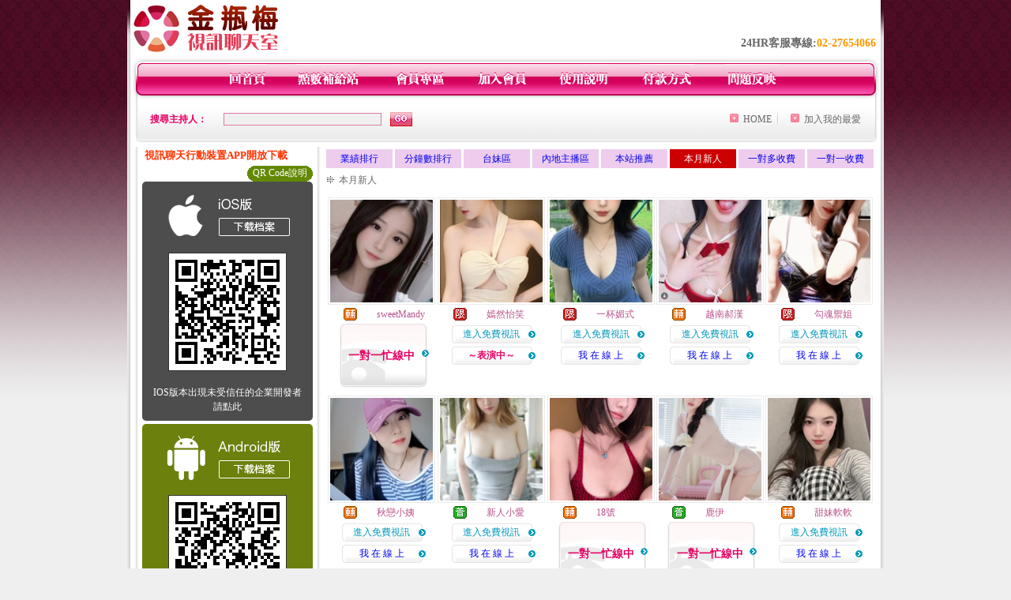

--- FILE ---
content_type: text/html; charset=Big5
request_url: http://mmboxvz.dxlove.com/index.phtml?PUT=A_SORT&SORT=NEW&ON=1&FID=10000
body_size: 14930
content:
<html>

<head>
<title>
影音視訊聊天室.</title>
<meta http-equiv="PICS-Label" content='(PICS-1.1 "http://www.ticrf.org.tw/chinese/html/06-rating-v11.htm" l gen true for "http://mmboxvz.dxlove.com" r (s 3 l 3 v 3 o 0))'>
<meta http-equiv=content-type content="text/html; charset=big5">
<meta name="Keywords" content="">
<meta name="description" content="">
<style type="text/css"><!--
.text {
	font-size: 12px;
	line-height: 15px;
	color: #000000;
	text-decoration: none;
}

.link {
	font-size: 12px;
	line-height: 15px;
	color: #000000;
	text-decoration: underline;
}

.link_menu {
	font-size: 15px;
	line-height: 24px;
	text-decoration: underline;
}

.SS {font-size: 10px;line-height: 14px;}
.S {font-size: 11px;line-height: 16px;}
.M {font-size: 13px;line-height: 18px;}
.L {font-size: 15px;line-height: 20px;}
.LL {font-size: 17px;line-height: 22px;}


.t01 {
	font-family: "新細明體";
	font-size: 12px;
	color: #FFFFFF;
}
.t02 {
	font-family: "新細明體";
	font-size: 12px;
	line-height: 14px;
	color: #666666;
	text-decoration: underline;
}
.t03 {
	font-family: "新細明體";
	font-size: 12px;
	line-height: 18px;
	color: #000000;
}
.t04 {
	font-family: "新細明體";
	font-size: 12px;
	color: #FF0066;
}
.t05 {
	font-family: "新細明體";
	font-size: 12px;
	color: #000000;
}
.t06 {
	font-family: "新細明體";
	font-size: 12px;
	color: #FFFFFF;
}
.text1{
	font-family: "新細明體";
	font-size: 12px;
	color: #666666;
}
.text2{
	font-family: "新細明體";
	font-size: 15px;
	color: #990033;
}
.text3{
	font-family: "新細明體";
	font-size: 15px;
	color: #000066;
}
.text4{
	font-family: "新細明體";
	font-size: 12px;
	color: #FF6600;
}
.text5 {
	font-family: "新細明體";
	font-size: 15px;
	color: #000000;
}
.text6 {
	font-family: "新細明體";
	font-size: 12px;
	color: #FF6600;
}
.text7 {
	font-family: "新細明體";
	font-size: 15px;
	color: #FFFFFF;
	font-weight: bold;
}
.manu-black12b {
	font-size:12px;
	font-weight:bold;
	color:#000000;
	height:26px;
	text-align:center;
	line-height:24px;
	background-image: url(images/explain_02.gif);
	background-repeat: repeat-x;
	background-position: center center;
	border-left:#ffffff 1px solid;
	border-right:#ffffff 1px solid;
}
.manu-black12b a:link,.manu-black12b a:visited {color:#000000;}
.manu-black12b a:hover {color:#e60163;}

.manu-white12 {
	font-size:12px;
	color:#ffffff;
	text-align:center;
	height:26px;
	line-height:24px;
	background-image: url(images/explain_04.gif);
	background-repeat: repeat-x;
	background-position: center center;
	border-left:#ffffff 1px solid;
	border-right:#ffffff 1px solid;
}
.manu-white12 a:link,.manu-white12 a:visited {color:#ffffff;}
.manu-white12 a:hover {color:#eeeeee;}
.red-16b {font-size: 16px;font-weight: bold;color:#dc0a8f;line-height:30px;}
.red-16c {font-size: 16px;font-weight: bold;color:#f7006b;line-height:30px;}
.txt-gray {overflow:auto;border:#f4f4f4 1px solid;background-color:#f4f4f4;height:16px;color:#666666;font-size:12px;width:99%;height:125px;}
--></style>
<link href="css/main.css" rel="stylesheet" type="text/css" />
<link href="css/index.css" rel="stylesheet" type="text/css" />
<link href="css/zhuchiren.css" rel="stylesheet" type="text/css" />
<link href="css/baoxiang.css" rel="stylesheet" type="text/css" />
<script src='Scripts/AC_RunActiveContent.js' type='text/javascript'></script>
<script language="JavaScript" type="text/JavaScript">
function CHAT_GO(AID,FORMNAME){
document.form1_GO.AID.value=AID;
document.form1_GO.ROOM.value=AID;
document.form1_GO.MID.value=10000;
if(FORMNAME.uname.value=="" || FORMNAME.uname.value.indexOf("請輸入")!=-1)    {
  alert("請輸入暱稱");
  FORMNAME.uname.focus();
}else{
  var AWidth = screen.width-20;
  var AHeight = screen.height-80;
  if( document.all || document.layers ){
  utchat10000=window.open("","utchat10000","width="+AWidth+",height="+AHeight+",resizable=yes,toolbar=no,location=no,directories=no,status=no,menubar=no,copyhistory=no,top=0,left=0");
  }else{
  utchat10000=window.open("","utchat10000","width="+AWidth+",height="+AHeight+",resizable=yes,toolbar=no,location=no,directories=no,status=no,menubar=no,copyhistory=no,top=0,left=0");
  }
  document.form1_GO.uname.value=FORMNAME.uname.value;
  document.form1_GO.sex.value=FORMNAME.sex.value;
  document.form1_GO.submit();
}
}


function CHAT_GO123(AID){
  document.form1_GO.AID.value=AID;
  document.form1_GO.ROOM.value=AID;
  document.form1_GO.MID.value=10000;
  if(document.form1_GO.uname.value=="")    {
    alert("請輸入暱稱");
  }else{
    var AWidth = screen.width-20;
    var AHeight = screen.height-80;
    if( document.all || document.layers ){
    utchat10000=window.open("","utchat10000","width="+AWidth+",height="+AHeight+",resizable=yes,toolbar=no,location=no,directories=no,status=no,menubar=no,copyhistory=no,top=0,left=0");
    }else{
    utchat10000=window.open("","utchat10000","width="+AWidth+",height="+AHeight+",resizable=yes,toolbar=no,location=no,directories=no,status=no,menubar=no,copyhistory=no,top=0,left=0");
    }
    document.form1_GO.submit();
  }
}

function MM_swapImgRestore() { //v3.0
  var i,x,a=document.MM_sr; for(i=0;a&&i<a.length&&(x=a[i])&&x.oSrc;i++) x.src=x.oSrc;
}

function MM_preloadImages() { //v3.0
  var d=document; if(d.images){ if(!d.MM_p) d.MM_p=new Array();
    var i,j=d.MM_p.length,a=MM_preloadImages.arguments; for(i=0; i<a.length; i++)
    if (a[i].indexOf("#")!=0){ d.MM_p[j]=new Image; d.MM_p[j++].src=a[i];}}
}

function MM_findObj(n, d) { //v4.01
  var p,i,x;  if(!d) d=document; if((p=n.indexOf("?"))>0&&parent.frames.length) {
    d=parent.frames[n.substring(p+1)].document; n=n.substring(0,p);}
  if(!(x=d[n])&&d.all) x=d.all[n]; for (i=0;!x&&i<d.forms.length;i++) x=d.forms[i][n];
  for(i=0;!x&&d.layers&&i<d.layers.length;i++) x=MM_findObj(n,d.layers[i].document);
  if(!x && d.getElementById) x=d.getElementById(n); return x;
}

function MM_swapImage() { //v3.0
  var i,j=0,x,a=MM_swapImage.arguments; document.MM_sr=new Array; for(i=0;i<(a.length-2);i+=3)
   if ((x=MM_findObj(a[i]))!=null){document.MM_sr[j++]=x; if(!x.oSrc) x.oSrc=x.src; x.src=a[i+2];}
}


 function aa() {
   if (window.event.ctrlKey)
       {
     window.event.returnValue = false;
         return false;
       }
 }
 function bb() {
   window.event.returnValue = false;
 }
function MM_openBrWindow(theURL,winName,features) { //v2.0
 window.open(theURL,winName,features);
}


//-->
</script>

</head>
<!--body bgcolor=#000000 text=#000000 link=#0000CC vlink=#3987C6 topMargin=5 marginheight=0 marginwidth=0-->
<body>
<center><div id='main'><div id='main-l'><img src='images/mm69-bg-left.gif' width='4' height='50' /></div><div id='main-m'><table width='950' border='0' align='center' cellpadding='0' cellspacing='0' bgcolor='#FFFFFF'><tr><td width='235' height='70' align='left' valign='middle'><img src='images/mm69_logo.gif' width='235' height='66' /></td><td width='715' align='right' valign='bottom'><span class='black14-b'>24HR客服專線:</span><span class='tel-b'>02-27654066</span>&nbsp;&nbsp;</td></tr><tr><td colspan='2' align='left' valign='middle'><img src='images/mm69_05.gif' width='950' height='10' /></td></tr></table><table width='950' border='0' align='center' cellpadding='0' cellspacing='0' bgcolor='#FFFFFF'><tr><td width='16' align='left' background='images/mm69_08.gif'><img src='images/mm69_07.gif' width='16' height='41' /></td><td width='919' background='images/mm69_08.gif'><table width='730' border='0' align='center' cellpadding='0' cellspacing='0'><tr><td align='center'><a href='./index.phtml?FID=10000'><img src='images/mm69_10.gif' width='49' height='41' border='0' /></a></td><td align='center'><img src='images/mm69_08.gif' width='1' height='41' /></td><td align='center'><a href='/PAY1/?UID=&FID=10000' TARGET='_blank'><img src='images/mm69_12.gif' width='83' height='41' /></a></td><td align='center'><img src='images/mm69_08.gif' width='1' height='41' /></td><td align='center'><a href='./index.phtml?PUT=up_logon&FID=10000'><img src='images/mm69_14.gif' width='67' height='41' border='0' /></a></td><td align='center'><img src='images/mm69_08.gif' width='1' height='41' /></td><td align='center'><a href='./index.phtml?PUT=up_reg&s=1&FID=10000'><img src='images/mm69_16.gif' width='67' height='41' border='0' /></a></td><td align='center'><img src='images/mm69_08.gif' width='1' height='41' /></td><td align='center'><a href='./index.phtml?PUT=faq&FID=10000'><img src='images/mm69_18.gif' width='66' height='41' border='0' /></a></td><td align='center'><img src='images/mm69_08.gif' width='1' height='41' /></td><td align='center'><a href='./index.phtml?PUT=pay_doc1&FID=10000'><img src='images/mm69_20.gif' width='69' height='41' border='0' /></a></td><td align='center'><img src='images/mm69_08.gif' width='1' height='41' /></td><td align='center'><a href='./index.phtml?PUT=mailbox&FID=10000'><img src='images/mm69_22.gif' width='68' height='41' border='0' /></a></td></tr></table></td><td width='15' align='right' background='images/mm69_08.gif'><img src='images/mm69_24.gif' width='15' height='41' /></td></tr></table><SCRIPT language='JavaScript'>function CHECK_SEARCH_KEY(FORMNAME){var error;if (FORMNAME.KEY_STR.value.length<2){alert('您輸入的搜尋字串必需多於 2 字元!!');FORMNAME.KEY_STR.focus();return false;}return true;}</SCRIPT><table width='950' height='60' border='0' align='center' cellpadding='0' cellspacing='0'><tr><form name='SEARCHFORM' action='./index.phtml' align=center method=POST onSubmit='return CHECK_SEARCH_KEY(SEARCHFORM);'><input type=hidden name='PUT' value=''><input type=hidden name='FID' value='10000'><td class='top-bg'><table width='900' border='0' align='center' cellpadding='0' cellspacing='0'><tr><td width='93' align='left' class='red12-b'>搜尋主持人：</td><td width='211'><input name='KEY_STR' type='text' class='input-red-border' VALUE='' /></td><td width='191'><input type='image' src='images/mm69_go.gif' width='28' height='18' /></td><td align='right' valign='middle' class='gray-12'>&nbsp;&nbsp;</td><td align='right' width='80' valign='middle' class='gray-12'><img src='images/mm69_add.gif' width='11' height='11' />&nbsp;&nbsp;<a href='./index.phtml?FID=10000'>HOME</a>&nbsp;</td><td width='10' align='center' valign='middle' class='gray-12'><img src='images/mm69-line.gif' /></td><td width='100' align='right' valign='middle' class='gray-12'><img src='images/mm69_add.gif' width='11' height='11' />&nbsp;&nbsp;<a href='javascript:window.external.AddFavorite ("http://mmboxvz.dxlove.com","影音視訊聊天室.")'>加入我的最愛</a></td></form></tr></table></td></tr></table><CENTER>
<SCRIPT language='JavaScript'>
function CHECK_SEARCH_KEY(FORMNAME){
  var error;
  if (FORMNAME.KEY_STR.value.length<2){
    alert('您輸入的搜尋字串必需多於 2 字元!!');
    FORMNAME.KEY_STR.focus();
    return false;
  }
  return true;
}
</SCRIPT>
<SCRIPT>
function CHATGO(AID,ACTIONTYPE){
  //document.FORM_GO_CHAT.ACTIONTYPE.value=ACTIONTYPE;
  //document.FORM_GO_CHAT.AID.value=AID;
  //document.FORM_GO_CHAT.ROOM.value=AID;
  //document.FORM_GO_CHAT.MID.value=10000;
  var AW = screen.availWidth;
  var AH = screen.availHeight;
 if( document.all || document.layers ){
   utchat10000=window.open('./V4MEIMEI69/index.phtml?ACTIONTYPE='+ACTIONTYPE+'&MID=10000&ROOM='+AID+'&AID='+AID+'&FID=10000','utchat10000','width='+AW+',height='+AH+',resizable=yes,toolbar=no,location=no,directories=no,status=no,menubar=no,copyhistory=no,top=0,left=0,scrollbars=yes');
 }else{
   utchat10000=window.open('./V4MEIMEI69/index.phtml?ACTIONTYPE='+ACTIONTYPE+'&MID=10000&ROOM='+AID+'&AID='+AID+'&FID=10000','utchat10000','width='+AW+',height='+AH+',resizable=yes,toolbar=no,location=no,directories=no,status=no,menubar=no,copyhistory=no,top=0,left=0,scrollbars=yes');
 }}</SCRIPT><table width='0' border='0' cellpadding='0' cellspacing='0'><TR><TD></TD></TR>
<form method='GET' action='./V4MEIMEI69/index.phtml'  target='utchat10000' name='FORM_GO_CHAT'>
<input type='HIDDEN' name='uname' value=''>
<input type='HIDDEN' name='password' value=''>
<input type='HIDDEN' name='sex' value=''>
<input type='HIDDEN' name='sextype' value=''>
<input type='HIDDEN' name='age' value=''>
<input type='HIDDEN' name='NICKNAME' value=''><input type='HIDDEN' name='USERID' value=''><input type='HIDDEN' name='USER_PASSWORD' value=''><input type='HIDDEN' name='ACTIONTYPE' value=''><input type='HIDDEN' name='MID' value='10000'>
<input type='HIDDEN' name='UID' value=''>
<input type='HIDDEN' name='ROOM' value=''>
<input type='HIDDEN' name='AID' value=''>
<input type='HIDDEN' name='FID' value='10000'>
</form></TABLE><table width='100%' border='0' cellpadding='0' cellspacing='0' bgcolor='#FFFFFF'><tr><td height='5'></td></tr></table><table width='938' border='0' align='center' cellpadding='0' cellspacing='0'><table width='938' border='0' align='center' cellpadding='0' cellspacing='0'><tr><td width='234' align='center' valign='top' class='box-bg3'>
<table width='220' border='0' align='center' cellpadding='2' cellspacing='0' bgcolor='#FFFFFF'>
<tr>
<td width='100%' border='10' style='padding-left:5px;'><strong><font color='#FF3300' class='M'>視訊聊天行動裝置APP開放下載</font></strong></td></tr><tr><td>


<table width='100%' border='0' align='CENTER' cellpadding='0' cellspacing='0' bgcolor='#FFFFFF'>
<tr><!--td width='83' height='20' align='center' background='/APK/images/app_btnbg.gif'>
<a href='/APK/app.phtml' target='_blank' style='font-size:12px;color:#FFFFFF;'>APP使用說明</a></td-->
<td>&nbsp;</td><td width='83' height='20' align='center' background='/APK/images/app_btnbg.gif'><a href='/APK/qrcode.phtml' target='_blank' style='font-size:12px;color:#FFFFFF;'>QR Code說明</a></td></tr>
<tr></tr></table>



<table width='100%' align='center' bgcolor='#4d4d4d' cellspacing='0'style='color:#ffffff;line-height:1.5;border-radius: 5px;'>
<tr><td align='center' style='padding-top:5px'><a href='/APK/?WEBID=U69&O1=IOS&FID=10000' target='_top'><img src='/APK/images/iosapp_btncn.png' border='0'></a></td></tr><tr><td align='center' style='padding:9px'><a href='/APK/?WEBID=U69&O1=IOS&FID=10000' target='_top'><img src='/APK/U69/PNG/IOS/FID10000.png' style='border:1px solid #333333'></a></td></tr>
<tr><td align='center' style='padding:9px'>
<a href='https://support.apple.com/zh-tw/HT204460' target='_blank'><FONT COLOR='#FFFFFF'>IOS版本出現未受信任的企業開發者請點此</FONT></a>
</td></tr>
</table>


</td></tr><tr><td>

<table width='100%' align='center' bgcolor='#6c800d' cellspacing='0'style='color:#ffffff;line-height:1.5;border-radius: 5px;'>
<tr><td align='center' style='padding-top:5px'><a href='/APK/?WEBID=U69&O1=AN&FID=10000'><img src='/APK/images/androidapp_btncn.png' border='0'></a></td></tr>
<tr><td align='center' style='padding:9px'><a href='/APK/?WEBID=U69&O1=AN&FID=10000'><img src='/APK/U69/PNG/AN/FID10000.png' style='border:1px solid #333333'></a></td></tr>

<tr><td align='center' style='padding:9px'>
<a href='http://happy-yblog.blogspot.tw/2013/11/android-unknown-sources.html' target='_blank'><FONT COLOR='#FFFFFF'>Android版本需開啟允許未知來源</a>
</td></tr>

</table>


</td></tr><!--tr><td>

<a href='/APK/faq.phtml#faq1-09' target='_blank' style='color:#0088cc'> → iOS安裝後出現 '尚未信任企業級開發人員' 請點此</a>
<BR>
<a href='/APK/faq.phtml#faq1-10' target='_blank' style='color:#0088cc'> → 暫不支援QQ 與微信掃一掃, 其它下載方式請點此</a>
<BR>
</td></tr--></table><!--app下載 end--><table width='234' border='0' align='center' cellpadding='0' cellspacing='0'><tr><td height='8' bgcolor='#FFFFFF'></td></tr><tr><td class='manu-1'></td></tr><tr><td align='center' valign='bottom' class='xinren-pic'><img src='images/mm69_66.jpg' /></td></tr><tr><td align='center' valign='bottom'><table width='100%' border='0' cellspacing='0' cellpadding='0' style='margin-top:10px;'><tr><td width='13%' align='right'><B><FONT COLOR='RED'>1</FONT></B></td><td width='29%' align='right' class='xinren-pic-s'><br />&nbsp;<A href='./?PUT=a_show&AID=296020&FID=10000&R2=&CHANNEL=' ><img src='/A_PH/296020/1-135x135.jpg' /></a></td><td width='58%' align='center' valign='middle' class='gray-12'><table width='100%' border='0' cellspacing='0' cellpadding='0'><TR><TD WIDTH='30' ALIGN='CENTER'><img src='/images/slevel1.gif' width='17' height='16' BORDER=0 ALT='節目等級為限制級適合年齡滿21歲之成人進入'></TD><TD ALIGN='LEFT'><A href='./?PUT=a_show&AID=296020&FID=10000&R2=&CHANNEL=' >唇尖藏媚 </a></TD></TR></TABLE><span class='red12-b'>~表演中~</span></td></tr><tr><td width='13%' align='right'><B><FONT COLOR='RED'>2</FONT></B></td><td width='29%' align='right' class='xinren-pic-s'><br />&nbsp;<A href='./?PUT=a_show&AID=295942&FID=10000&R2=&CHANNEL=' ><img src='/A_PH/295942/1-135x135.jpg' /></a></td><td width='58%' align='center' valign='middle' class='gray-12'><table width='100%' border='0' cellspacing='0' cellpadding='0'><TR><TD WIDTH='30' ALIGN='CENTER'><img src='/images/slevel2.gif' width='17' height='16' BORDER=0 ALT='節目等級為輔導級適合年齡滿18歲之成人進入'></TD><TD ALIGN='LEFT'><A href='./?PUT=a_show&AID=295942&FID=10000&R2=&CHANNEL=' >sweetMandy </a></TD></TR></TABLE><span class='red12-b'>~表演中~</span></td></tr><tr><td width='13%' align='right'><B><FONT COLOR='RED'>3</FONT></B></td><td width='29%' align='right' class='xinren-pic-s'><br />&nbsp;<A href='./?PUT=a_show&AID=295885&FID=10000&R2=&CHANNEL=' ><img src='/A_PH/295885/1-135x135.jpg' /></a></td><td width='58%' align='center' valign='middle' class='gray-12'><table width='100%' border='0' cellspacing='0' cellpadding='0'><TR><TD WIDTH='30' ALIGN='CENTER'><img src='/images/slevel1.gif' width='17' height='16' BORDER=0 ALT='節目等級為限制級適合年齡滿21歲之成人進入'></TD><TD ALIGN='LEFT'><A href='./?PUT=a_show&AID=295885&FID=10000&R2=&CHANNEL=' >嫣然怡笑 </a></TD></TR></TABLE><span class='red12-b'>~表演中~</span></td></tr><tr><td width='13%' align='right'><B><FONT COLOR='RED'>4</FONT></B></td><td width='29%' align='right' class='xinren-pic-s'><br />&nbsp;<A href='./?PUT=a_show&AID=295877&FID=10000&R2=&CHANNEL=' ><img src='/A_PH/295877/1-135x135.jpg' /></a></td><td width='58%' align='center' valign='middle' class='gray-12'><table width='100%' border='0' cellspacing='0' cellpadding='0'><TR><TD WIDTH='30' ALIGN='CENTER'><img src='/images/slevel1.gif' width='17' height='16' BORDER=0 ALT='節目等級為限制級適合年齡滿21歲之成人進入'></TD><TD ALIGN='LEFT'><A href='./?PUT=a_show&AID=295877&FID=10000&R2=&CHANNEL=' >一杯媚式 </a></TD></TR></TABLE><A href="Javascript:CHATGO('295877','4');"><span class='pink12'>~我在線上~</span></a></td></tr><tr><td width='13%' align='right'><B><FONT COLOR='RED'>5</FONT></B></td><td width='29%' align='right' class='xinren-pic-s'><br />&nbsp;<A href='./?PUT=a_show&AID=295871&FID=10000&R2=&CHANNEL=' ><img src='/A_PH/295871/1-135x135.jpg' /></a></td><td width='58%' align='center' valign='middle' class='gray-12'><table width='100%' border='0' cellspacing='0' cellpadding='0'><TR><TD WIDTH='30' ALIGN='CENTER'><img src='/images/slevel1.gif' width='17' height='16' BORDER=0 ALT='節目等級為限制級適合年齡滿21歲之成人進入'></TD><TD ALIGN='LEFT'><A href='./?PUT=a_show&AID=295871&FID=10000&R2=&CHANNEL=' >勾魂禦姐 </a></TD></TR></TABLE><A href="Javascript:CHATGO('295871','4');"><span class='pink12'>~我在線上~</span></a></td></tr><tr><td width='13%' align='right'><B><FONT COLOR='RED'>6</FONT></B></td><td width='29%' align='right' class='xinren-pic-s'><br />&nbsp;<A href='./?PUT=a_show&AID=295852&FID=10000&R2=&CHANNEL=' ><img src='/A_PH/295852/1-135x135.jpg' /></a></td><td width='58%' align='center' valign='middle' class='gray-12'><table width='100%' border='0' cellspacing='0' cellpadding='0'><TR><TD WIDTH='30' ALIGN='CENTER'><img src='/images/slevel2.gif' width='17' height='16' BORDER=0 ALT='節目等級為輔導級適合年齡滿18歲之成人進入'></TD><TD ALIGN='LEFT'><A href='./?PUT=a_show&AID=295852&FID=10000&R2=&CHANNEL=' >秋戀小姨 </a></TD></TR></TABLE><A href="Javascript:CHATGO('295852','4');"><span class='pink12'>~我在線上~</span></a></td></tr><tr><td width='13%' align='right'><B><FONT COLOR='RED'>7</FONT></B></td><td width='29%' align='right' class='xinren-pic-s'><br />&nbsp;<A href='./?PUT=a_show&AID=295838&FID=10000&R2=&CHANNEL=' ><img src='/A_PH/295838/1-135x135.jpg' /></a></td><td width='58%' align='center' valign='middle' class='gray-12'><table width='100%' border='0' cellspacing='0' cellpadding='0'><TR><TD WIDTH='30' ALIGN='CENTER'><img src='/images/slevel2.gif' width='17' height='16' BORDER=0 ALT='節目等級為輔導級適合年齡滿18歲之成人進入'></TD><TD ALIGN='LEFT'><A href='./?PUT=a_show&AID=295838&FID=10000&R2=&CHANNEL=' >越南郝漢 </a></TD></TR></TABLE><A href="Javascript:CHATGO('295838','4');"><span class='pink12'>~我在線上~</span></a></td></tr><tr><td width='13%' align='right'><B><FONT COLOR='RED'>8</FONT></B></td><td width='29%' align='right' class='xinren-pic-s'><br />&nbsp;<A href='./?PUT=a_show&AID=295805&FID=10000&R2=&CHANNEL=' ><img src='/A_PH/295805/1-135x135.jpg' /></a></td><td width='58%' align='center' valign='middle' class='gray-12'><table width='100%' border='0' cellspacing='0' cellpadding='0'><TR><TD WIDTH='30' ALIGN='CENTER'><img src='/images/slevel0.gif' width='17' height='16' BORDER=0 ALT='節目等級為普通級適合所有年齡層進入'></TD><TD ALIGN='LEFT'><A href='./?PUT=a_show&AID=295805&FID=10000&R2=&CHANNEL=' >新人小愛 </a></TD></TR></TABLE><A href="Javascript:CHATGO('295805','4');"><span class='pink12'>~我在線上~</span></a></td></tr><tr><td width='13%' align='right'><B><FONT COLOR='RED'>9</FONT></B></td><td width='29%' align='right' class='xinren-pic-s'><br />&nbsp;<A href='./?PUT=a_show&AID=295762&FID=10000&R2=&CHANNEL=' ><img src='/A_PH/295762/1-135x135.jpg' /></a></td><td width='58%' align='center' valign='middle' class='gray-12'><table width='100%' border='0' cellspacing='0' cellpadding='0'><TR><TD WIDTH='30' ALIGN='CENTER'><img src='/images/slevel2.gif' width='17' height='16' BORDER=0 ALT='節目等級為輔導級適合年齡滿18歲之成人進入'></TD><TD ALIGN='LEFT'><A href='./?PUT=a_show&AID=295762&FID=10000&R2=&CHANNEL=' >18號 </a></TD></TR></TABLE><span class='red12-b'>~表演中~</span></td></tr><tr><td width='13%' align='right'><B><FONT COLOR='RED'>10</FONT></B></td><td width='29%' align='right' class='xinren-pic-s'><br />&nbsp;<A href='./?PUT=a_show&AID=295699&FID=10000&R2=&CHANNEL=' ><img src='/A_PH/295699/1-135x135.jpg' /></a></td><td width='58%' align='center' valign='middle' class='gray-12'><table width='100%' border='0' cellspacing='0' cellpadding='0'><TR><TD WIDTH='30' ALIGN='CENTER'><img src='/images/slevel0.gif' width='17' height='16' BORDER=0 ALT='節目等級為普通級適合所有年齡層進入'></TD><TD ALIGN='LEFT'><A href='./?PUT=a_show&AID=295699&FID=10000&R2=&CHANNEL=' >鹿伊 </a></TD></TR></TABLE><span class='red12-b'>~表演中~</span></td></tr><tr><td width='13%' align='right'><B><FONT COLOR='RED'>11</FONT></B></td><td width='29%' align='right' class='xinren-pic-s'><br />&nbsp;<A href='./?PUT=a_show&AID=295672&FID=10000&R2=&CHANNEL=' ><img src='/A_PH/295672/1-135x135.jpg' /></a></td><td width='58%' align='center' valign='middle' class='gray-12'><table width='100%' border='0' cellspacing='0' cellpadding='0'><TR><TD WIDTH='30' ALIGN='CENTER'><img src='/images/slevel2.gif' width='17' height='16' BORDER=0 ALT='節目等級為輔導級適合年齡滿18歲之成人進入'></TD><TD ALIGN='LEFT'><A href='./?PUT=a_show&AID=295672&FID=10000&R2=&CHANNEL=' >甜妹軟軟 </a></TD></TR></TABLE><A href="Javascript:CHATGO('295672','4');"><span class='pink12'>~我在線上~</span></a></td></tr><tr><td width='13%' align='right'><B><FONT COLOR='RED'>12</FONT></B></td><td width='29%' align='right' class='xinren-pic-s'><br />&nbsp;<A href='./?PUT=a_show&AID=295581&FID=10000&R2=&CHANNEL=' ><img src='/A_PH/295581/1-135x135.jpg' /></a></td><td width='58%' align='center' valign='middle' class='gray-12'><table width='100%' border='0' cellspacing='0' cellpadding='0'><TR><TD WIDTH='30' ALIGN='CENTER'><img src='/images/slevel1.gif' width='17' height='16' BORDER=0 ALT='節目等級為限制級適合年齡滿21歲之成人進入'></TD><TD ALIGN='LEFT'><A href='./?PUT=a_show&AID=295581&FID=10000&R2=&CHANNEL=' >花落彼岸 </a></TD></TR></TABLE><A href="Javascript:CHATGO('295581','4');"><span class='pink12'>~我在線上~</span></a></td></tr><tr><td width='13%' align='right'><B><FONT COLOR='RED'>13</FONT></B></td><td width='29%' align='right' class='xinren-pic-s'><br />&nbsp;<A href='./?PUT=a_show&AID=295491&FID=10000&R2=&CHANNEL=' ><img src='/A_PH/295491/1-135x135.jpg' /></a></td><td width='58%' align='center' valign='middle' class='gray-12'><table width='100%' border='0' cellspacing='0' cellpadding='0'><TR><TD WIDTH='30' ALIGN='CENTER'><img src='/images/slevel2.gif' width='17' height='16' BORDER=0 ALT='節目等級為輔導級適合年齡滿18歲之成人進入'></TD><TD ALIGN='LEFT'><A href='./?PUT=a_show&AID=295491&FID=10000&R2=&CHANNEL=' >春花 </a></TD></TR></TABLE><A href="Javascript:CHATGO('295491','4');"><span class='pink12'>~我在線上~</span></a></td></tr><tr><td width='13%' align='right'><B><FONT COLOR='RED'>14</FONT></B></td><td width='29%' align='right' class='xinren-pic-s'><br />&nbsp;<A href='./?PUT=a_show&AID=295349&FID=10000&R2=&CHANNEL=' ><img src='/A_PH/295349/1-135x135.jpg' /></a></td><td width='58%' align='center' valign='middle' class='gray-12'><table width='100%' border='0' cellspacing='0' cellpadding='0'><TR><TD WIDTH='30' ALIGN='CENTER'><img src='/images/slevel0.gif' width='17' height='16' BORDER=0 ALT='節目等級為普通級適合所有年齡層進入'></TD><TD ALIGN='LEFT'><A href='./?PUT=a_show&AID=295349&FID=10000&R2=&CHANNEL=' >初夢 </a></TD></TR></TABLE><span class='red12-b'>~表演中~</span></td></tr><tr><td width='13%' align='right'><B><FONT COLOR='RED'>15</FONT></B></td><td width='29%' align='right' class='xinren-pic-s'><br />&nbsp;<A href='./?PUT=a_show&AID=295274&FID=10000&R2=&CHANNEL=' ><img src='/A_PH/295274/1-135x135.jpg' /></a></td><td width='58%' align='center' valign='middle' class='gray-12'><table width='100%' border='0' cellspacing='0' cellpadding='0'><TR><TD WIDTH='30' ALIGN='CENTER'><img src='/images/slevel0.gif' width='17' height='16' BORDER=0 ALT='節目等級為普通級適合所有年齡層進入'></TD><TD ALIGN='LEFT'><A href='./?PUT=a_show&AID=295274&FID=10000&R2=&CHANNEL=' >詠涵命理 </a></TD></TR></TABLE><span class='red12-b'>~表演中~</span></td></tr><tr><td width='13%' align='right'><B><FONT COLOR='RED'>16</FONT></B></td><td width='29%' align='right' class='xinren-pic-s'><br />&nbsp;<A href='./?PUT=a_show&AID=295265&FID=10000&R2=&CHANNEL=' ><img src='/A_PH/295265/1-135x135.jpg' /></a></td><td width='58%' align='center' valign='middle' class='gray-12'><table width='100%' border='0' cellspacing='0' cellpadding='0'><TR><TD WIDTH='30' ALIGN='CENTER'><img src='/images/slevel0.gif' width='17' height='16' BORDER=0 ALT='節目等級為普通級適合所有年齡層進入'></TD><TD ALIGN='LEFT'><A href='./?PUT=a_show&AID=295265&FID=10000&R2=&CHANNEL=' >越南遺書 </a></TD></TR></TABLE><span class='red12-b'>~表演中~</span></td></tr><tr><td width='13%' align='right'><B><FONT COLOR='RED'>17</FONT></B></td><td width='29%' align='right' class='xinren-pic-s'><br />&nbsp;<A href='./?PUT=a_show&AID=295233&FID=10000&R2=&CHANNEL=' ><img src='/A_PH/295233/1-135x135.jpg' /></a></td><td width='58%' align='center' valign='middle' class='gray-12'><table width='100%' border='0' cellspacing='0' cellpadding='0'><TR><TD WIDTH='30' ALIGN='CENTER'><img src='/images/slevel2.gif' width='17' height='16' BORDER=0 ALT='節目等級為輔導級適合年齡滿18歲之成人進入'></TD><TD ALIGN='LEFT'><A href='./?PUT=a_show&AID=295233&FID=10000&R2=&CHANNEL=' >高冷小豬 </a></TD></TR></TABLE><A href="Javascript:CHATGO('295233','4');"><span class='pink12'>~我在線上~</span></a></td></tr><tr><td width='13%' align='right'><B><FONT COLOR='RED'>18</FONT></B></td><td width='29%' align='right' class='xinren-pic-s'><br />&nbsp;<A href='./?PUT=a_show&AID=295058&FID=10000&R2=&CHANNEL=' ><img src='/A_PH/295058/1-135x135.jpg' /></a></td><td width='58%' align='center' valign='middle' class='gray-12'><table width='100%' border='0' cellspacing='0' cellpadding='0'><TR><TD WIDTH='30' ALIGN='CENTER'><img src='/images/slevel2.gif' width='17' height='16' BORDER=0 ALT='節目等級為輔導級適合年齡滿18歲之成人進入'></TD><TD ALIGN='LEFT'><A href='./?PUT=a_show&AID=295058&FID=10000&R2=&CHANNEL=' >越南小陽 </a></TD></TR></TABLE><A href="Javascript:CHATGO('295058','4');"><span class='pink12'>~我在線上~</span></a></td></tr><tr><td width='13%' align='right'><B><FONT COLOR='RED'>19</FONT></B></td><td width='29%' align='right' class='xinren-pic-s'><br />&nbsp;<A href='./?PUT=a_show&AID=295050&FID=10000&R2=&CHANNEL=' ><img src='/A_PH/295050/1-135x135.jpg' /></a></td><td width='58%' align='center' valign='middle' class='gray-12'><table width='100%' border='0' cellspacing='0' cellpadding='0'><TR><TD WIDTH='30' ALIGN='CENTER'><img src='/images/slevel2.gif' width='17' height='16' BORDER=0 ALT='節目等級為輔導級適合年齡滿18歲之成人進入'></TD><TD ALIGN='LEFT'><A href='./?PUT=a_show&AID=295050&FID=10000&R2=&CHANNEL=' >可愛小寶 </a></TD></TR></TABLE><A href="Javascript:CHATGO('295050','4');"><span class='pink12'>~我在線上~</span></a></td></tr><tr><td width='13%' align='right'><B><FONT COLOR='RED'>20</FONT></B></td><td width='29%' align='right' class='xinren-pic-s'><br />&nbsp;<A href='./?PUT=a_show&AID=295027&FID=10000&R2=&CHANNEL=' ><img src='/A_PH/295027/1-135x135.jpg' /></a></td><td width='58%' align='center' valign='middle' class='gray-12'><table width='100%' border='0' cellspacing='0' cellpadding='0'><TR><TD WIDTH='30' ALIGN='CENTER'><img src='/images/slevel2.gif' width='17' height='16' BORDER=0 ALT='節目等級為輔導級適合年齡滿18歲之成人進入'></TD><TD ALIGN='LEFT'><A href='./?PUT=a_show&AID=295027&FID=10000&R2=&CHANNEL=' >戀愛教主 </a></TD></TR></TABLE><A href="Javascript:CHATGO('295027','4');"><span class='pink12'>~我在線上~</span></a></td></tr></table></td></tr><tr><td height='22' align='center' valign='bottom'><img src='images/mm69_56.gif' width='234' height='20' /></td></tr></table><img src='/images/18r.jpg' width='228' height='140' alt='18r'></td><td width='6'></td><td width='700' align='center' valign='top'><table width='100%' border='0' align='center' cellpadding='3' cellspacing='3' CLASS='M'><TR><td align='CENTER' WIDTH='12%' BGCOLOR='#EECCEE'><a href='./index.phtml?PUT=A_SORT&SORT=N&ON=1&FID=10000'>業績排行</a></td><td align='CENTER' WIDTH='12%' BGCOLOR='#EECCEE'><a href='./index.phtml?PUT=A_SORT&SORT=N1&ON=1&FID=10000'>分鐘數排行</a></td><td align='CENTER' WIDTH='12%' BGCOLOR='#EECCEE'><a href='./index.phtml?PUT=A_SORT&SORT=TW&FID=10000'>台妹區</a></td><td align='CENTER' WIDTH='12%' BGCOLOR='#EECCEE'><a href='./index.phtml?PUT=A_SORT&SORT=CN&FID=10000'>內地主播區</a></td><td align='CENTER' WIDTH='12%' BGCOLOR='#EECCEE'><a href='./index.phtml?PUT=A_SORT&SORT=HOT&ON=1&FID=10000'>本站推薦</a></td><td align='CENTER' WIDTH='12%' BGCOLOR='#CC0000'><a href='./index.phtml?PUT=A_SORT&SORT=NEW&ON=1&FID=10000'><FONT COLOR='#FFFFFF'>本月新人</FONT></a></td><td align='CENTER' WIDTH='12%' BGCOLOR='#EECCEE'><a href='./index.phtml?PUT=A_SORT&SORT=R6&ON=1&FID=10000'>一對多收費</a></td><td align='CENTER' WIDTH='12%' BGCOLOR='#EECCEE'><a href='./index.phtml?PUT=A_SORT&SORT=R7&ON=1&FID=10000'>一對一收費</a></td></tr></table><TABLE border='0' width='99%' cellspacing='0' cellpadding='0' CLASS=SS ALIGN=CENTER><tr><td colspan='5' height='24' align='left' valign='bottom' class='gray-12'><img src='images/mm69_48.gif' />&nbsp;&nbsp;本月新人</td></tr><TR><td width='20%' valign='top' scope='col'><table width='100%' border='0' cellspacing='0' cellpadding='0'><tr><td align='center' class='liaotian-pic'><A href='./index.phtml?PUT=a_show&AID=295942&FID=10000&R2=&CHANNEL='><img src='/A_PH/295942/3-135x135.jpg' WIDTH='130'/></a></td></tr><tr><td align='center'><table width='100%' border='0' cellspacing='0' cellpadding='0'><TR><TD WIDTH='60' ALIGN='CENTER'><img src='/images/slevel2.gif' width='17' height='16' BORDER=0 ALT='節目等級為輔導級適合年齡滿18歲之成人進入'></TD><TD ALIGN='LEFT'><span class='gray-12'><A href='./index.phtml?PUT=a_show&AID=295942&FID=10000&R2=&CHANNEL='></a></span>&nbsp;<span class='red12-c'><A href='./index.phtml?PUT=a_show&AID=295942&FID=10000&R2=&CHANNEL='>sweetMandy </a></span></TD></TR></TABLE></td></tr><tr><td align='center' valign='middle' class='box-zt2'><font class='zt-red14b'>一對一忙線中</font></td></tr></table></TD><td width='20%' valign='top' scope='col'><table width='100%' border='0' cellspacing='0' cellpadding='0'><tr><td align='center' class='liaotian-pic'><A href='./index.phtml?PUT=a_show&AID=295885&FID=10000&R2=&CHANNEL='><img src='/A_PH/295885/3-135x135.jpg' WIDTH='130'/></a></td></tr><tr><td align='center'><table width='100%' border='0' cellspacing='0' cellpadding='0'><TR><TD WIDTH='60' ALIGN='CENTER'><img src='/images/slevel1.gif' width='17' height='16' BORDER=0 ALT='節目等級為限制級適合年齡滿21歲之成人進入'></TD><TD ALIGN='LEFT'><span class='gray-12'><A href='./index.phtml?PUT=a_show&AID=295885&FID=10000&R2=&CHANNEL='></a></span>&nbsp;<span class='red12-c'><A href='./index.phtml?PUT=a_show&AID=295885&FID=10000&R2=&CHANNEL='>嫣然怡笑 </a></span></TD></TR></TABLE></td></tr><tr><td align='center' class='box-zt'><A href="Javascript:CHATGO('295885','4');" class='zt-blue12'>進入免費視訊</A><br><font class='zt-red12b'>～表演中～</font><br></td></tr></table></TD><td width='20%' valign='top' scope='col'><table width='100%' border='0' cellspacing='0' cellpadding='0'><tr><td align='center' class='liaotian-pic'><A href='./index.phtml?PUT=a_show&AID=295877&FID=10000&R2=&CHANNEL='><img src='/A_PH/295877/3-135x135.jpg' WIDTH='130'/></a></td></tr><tr><td align='center'><table width='100%' border='0' cellspacing='0' cellpadding='0'><TR><TD WIDTH='60' ALIGN='CENTER'><img src='/images/slevel1.gif' width='17' height='16' BORDER=0 ALT='節目等級為限制級適合年齡滿21歲之成人進入'></TD><TD ALIGN='LEFT'><span class='gray-12'><A href='./index.phtml?PUT=a_show&AID=295877&FID=10000&R2=&CHANNEL='></a></span>&nbsp;<span class='red12-c'><A href='./index.phtml?PUT=a_show&AID=295877&FID=10000&R2=&CHANNEL='>一杯媚式 </a></span></TD></TR></TABLE></td></tr><tr><td align='center' class='box-zt'><A href="Javascript:CHATGO('295877','4');" class='zt-blue12'>進入免費視訊</A><br><A href='./index.phtml?PUT=a_show&AID=295877&FID=10000&R2=&CHANNEL='> 我 在 線 上</font></a></span><br></td></tr></table></TD><td width='20%' valign='top' scope='col'><table width='100%' border='0' cellspacing='0' cellpadding='0'><tr><td align='center' class='liaotian-pic'><A href='./index.phtml?PUT=a_show&AID=295838&FID=10000&R2=&CHANNEL='><img src='/A_PH/295838/3-135x135.jpg' WIDTH='130'/></a></td></tr><tr><td align='center'><table width='100%' border='0' cellspacing='0' cellpadding='0'><TR><TD WIDTH='60' ALIGN='CENTER'><img src='/images/slevel2.gif' width='17' height='16' BORDER=0 ALT='節目等級為輔導級適合年齡滿18歲之成人進入'></TD><TD ALIGN='LEFT'><span class='gray-12'><A href='./index.phtml?PUT=a_show&AID=295838&FID=10000&R2=&CHANNEL='></a></span>&nbsp;<span class='red12-c'><A href='./index.phtml?PUT=a_show&AID=295838&FID=10000&R2=&CHANNEL='>越南郝漢 </a></span></TD></TR></TABLE></td></tr><tr><td align='center' class='box-zt'><A href="Javascript:CHATGO('295838','4');" class='zt-blue12'>進入免費視訊</A><br><A href='./index.phtml?PUT=a_show&AID=295838&FID=10000&R2=&CHANNEL='> 我 在 線 上</font></a></span><br></td></tr></table></TD><td width='20%' valign='top' scope='col'><table width='100%' border='0' cellspacing='0' cellpadding='0'><tr><td align='center' class='liaotian-pic'><A href='./index.phtml?PUT=a_show&AID=295871&FID=10000&R2=&CHANNEL='><img src='/A_PH/295871/3-135x135.jpg' WIDTH='130'/></a></td></tr><tr><td align='center'><table width='100%' border='0' cellspacing='0' cellpadding='0'><TR><TD WIDTH='60' ALIGN='CENTER'><img src='/images/slevel1.gif' width='17' height='16' BORDER=0 ALT='節目等級為限制級適合年齡滿21歲之成人進入'></TD><TD ALIGN='LEFT'><span class='gray-12'><A href='./index.phtml?PUT=a_show&AID=295871&FID=10000&R2=&CHANNEL='></a></span>&nbsp;<span class='red12-c'><A href='./index.phtml?PUT=a_show&AID=295871&FID=10000&R2=&CHANNEL='>勾魂禦姐 </a></span></TD></TR></TABLE></td></tr><tr><td align='center' class='box-zt'><A href="Javascript:CHATGO('295871','4');" class='zt-blue12'>進入免費視訊</A><br><A href='./index.phtml?PUT=a_show&AID=295871&FID=10000&R2=&CHANNEL='> 我 在 線 上</font></a></span><br></td></tr></table></TD><TR></TR><TR><td width='20%' valign='top' scope='col'><table width='100%' border='0' cellspacing='0' cellpadding='0'><tr><td align='center' class='liaotian-pic'><A href='./index.phtml?PUT=a_show&AID=295852&FID=10000&R2=&CHANNEL='><img src='/A_PH/295852/3-135x135.jpg' WIDTH='130'/></a></td></tr><tr><td align='center'><table width='100%' border='0' cellspacing='0' cellpadding='0'><TR><TD WIDTH='60' ALIGN='CENTER'><img src='/images/slevel2.gif' width='17' height='16' BORDER=0 ALT='節目等級為輔導級適合年齡滿18歲之成人進入'></TD><TD ALIGN='LEFT'><span class='gray-12'><A href='./index.phtml?PUT=a_show&AID=295852&FID=10000&R2=&CHANNEL='></a></span>&nbsp;<span class='red12-c'><A href='./index.phtml?PUT=a_show&AID=295852&FID=10000&R2=&CHANNEL='>秋戀小姨 </a></span></TD></TR></TABLE></td></tr><tr><td align='center' class='box-zt'><A href="Javascript:CHATGO('295852','4');" class='zt-blue12'>進入免費視訊</A><br><A href='./index.phtml?PUT=a_show&AID=295852&FID=10000&R2=&CHANNEL='> 我 在 線 上</font></a></span><br></td></tr></table></TD><td width='20%' valign='top' scope='col'><table width='100%' border='0' cellspacing='0' cellpadding='0'><tr><td align='center' class='liaotian-pic'><A href='./index.phtml?PUT=a_show&AID=295805&FID=10000&R2=&CHANNEL='><img src='/A_PH/295805/3-135x135.jpg' WIDTH='130'/></a></td></tr><tr><td align='center'><table width='100%' border='0' cellspacing='0' cellpadding='0'><TR><TD WIDTH='60' ALIGN='CENTER'><img src='/images/slevel0.gif' width='17' height='16' BORDER=0 ALT='節目等級為普通級適合所有年齡層進入'></TD><TD ALIGN='LEFT'><span class='gray-12'><A href='./index.phtml?PUT=a_show&AID=295805&FID=10000&R2=&CHANNEL='></a></span>&nbsp;<span class='red12-c'><A href='./index.phtml?PUT=a_show&AID=295805&FID=10000&R2=&CHANNEL='>新人小愛 </a></span></TD></TR></TABLE></td></tr><tr><td align='center' class='box-zt'><A href="Javascript:CHATGO('295805','4');" class='zt-blue12'>進入免費視訊</A><br><A href='./index.phtml?PUT=a_show&AID=295805&FID=10000&R2=&CHANNEL='> 我 在 線 上</font></a></span><br></td></tr></table></TD><td width='20%' valign='top' scope='col'><table width='100%' border='0' cellspacing='0' cellpadding='0'><tr><td align='center' class='liaotian-pic'><A href='./index.phtml?PUT=a_show&AID=295762&FID=10000&R2=&CHANNEL='><img src='/A_PH/295762/3-135x135.jpg' WIDTH='130'/></a></td></tr><tr><td align='center'><table width='100%' border='0' cellspacing='0' cellpadding='0'><TR><TD WIDTH='60' ALIGN='CENTER'><img src='/images/slevel2.gif' width='17' height='16' BORDER=0 ALT='節目等級為輔導級適合年齡滿18歲之成人進入'></TD><TD ALIGN='LEFT'><span class='gray-12'><A href='./index.phtml?PUT=a_show&AID=295762&FID=10000&R2=&CHANNEL='></a></span>&nbsp;<span class='red12-c'><A href='./index.phtml?PUT=a_show&AID=295762&FID=10000&R2=&CHANNEL='>18號 </a></span></TD></TR></TABLE></td></tr><tr><td align='center' valign='middle' class='box-zt2'><font class='zt-red14b'>一對一忙線中</font></td></tr></table></TD><td width='20%' valign='top' scope='col'><table width='100%' border='0' cellspacing='0' cellpadding='0'><tr><td align='center' class='liaotian-pic'><A href='./index.phtml?PUT=a_show&AID=295699&FID=10000&R2=&CHANNEL='><img src='/A_PH/295699/3-135x135.jpg' WIDTH='130'/></a></td></tr><tr><td align='center'><table width='100%' border='0' cellspacing='0' cellpadding='0'><TR><TD WIDTH='60' ALIGN='CENTER'><img src='/images/slevel0.gif' width='17' height='16' BORDER=0 ALT='節目等級為普通級適合所有年齡層進入'></TD><TD ALIGN='LEFT'><span class='gray-12'><A href='./index.phtml?PUT=a_show&AID=295699&FID=10000&R2=&CHANNEL='></a></span>&nbsp;<span class='red12-c'><A href='./index.phtml?PUT=a_show&AID=295699&FID=10000&R2=&CHANNEL='>鹿伊 </a></span></TD></TR></TABLE></td></tr><tr><td align='center' valign='middle' class='box-zt2'><font class='zt-red14b'>一對一忙線中</font></td></tr></table></TD><td width='20%' valign='top' scope='col'><table width='100%' border='0' cellspacing='0' cellpadding='0'><tr><td align='center' class='liaotian-pic'><A href='./index.phtml?PUT=a_show&AID=295672&FID=10000&R2=&CHANNEL='><img src='/A_PH/295672/3-135x135.jpg' WIDTH='130'/></a></td></tr><tr><td align='center'><table width='100%' border='0' cellspacing='0' cellpadding='0'><TR><TD WIDTH='60' ALIGN='CENTER'><img src='/images/slevel2.gif' width='17' height='16' BORDER=0 ALT='節目等級為輔導級適合年齡滿18歲之成人進入'></TD><TD ALIGN='LEFT'><span class='gray-12'><A href='./index.phtml?PUT=a_show&AID=295672&FID=10000&R2=&CHANNEL='></a></span>&nbsp;<span class='red12-c'><A href='./index.phtml?PUT=a_show&AID=295672&FID=10000&R2=&CHANNEL='>甜妹軟軟 </a></span></TD></TR></TABLE></td></tr><tr><td align='center' class='box-zt'><A href="Javascript:CHATGO('295672','4');" class='zt-blue12'>進入免費視訊</A><br><A href='./index.phtml?PUT=a_show&AID=295672&FID=10000&R2=&CHANNEL='> 我 在 線 上</font></a></span><br></td></tr></table></TD><TR></TR><TR><td width='20%' valign='top' scope='col'><table width='100%' border='0' cellspacing='0' cellpadding='0'><tr><td align='center' class='liaotian-pic'><A href='./index.phtml?PUT=a_show&AID=295349&FID=10000&R2=&CHANNEL='><img src='/A_PH/295349/3-135x135.jpg' WIDTH='130'/></a></td></tr><tr><td align='center'><table width='100%' border='0' cellspacing='0' cellpadding='0'><TR><TD WIDTH='60' ALIGN='CENTER'><img src='/images/slevel0.gif' width='17' height='16' BORDER=0 ALT='節目等級為普通級適合所有年齡層進入'></TD><TD ALIGN='LEFT'><span class='gray-12'><A href='./index.phtml?PUT=a_show&AID=295349&FID=10000&R2=&CHANNEL='></a></span>&nbsp;<span class='red12-c'><A href='./index.phtml?PUT=a_show&AID=295349&FID=10000&R2=&CHANNEL='>初夢 </a></span></TD></TR></TABLE></td></tr><tr><td align='center' valign='middle' class='box-zt2'><font class='zt-red14b'>一對一忙線中</font></td></tr></table></TD><td width='20%' valign='top' scope='col'><table width='100%' border='0' cellspacing='0' cellpadding='0'><tr><td align='center' class='liaotian-pic'><A href='./index.phtml?PUT=a_show&AID=295491&FID=10000&R2=&CHANNEL='><img src='/A_PH/295491/3-135x135.jpg' WIDTH='130'/></a></td></tr><tr><td align='center'><table width='100%' border='0' cellspacing='0' cellpadding='0'><TR><TD WIDTH='60' ALIGN='CENTER'><img src='/images/slevel2.gif' width='17' height='16' BORDER=0 ALT='節目等級為輔導級適合年齡滿18歲之成人進入'></TD><TD ALIGN='LEFT'><span class='gray-12'><A href='./index.phtml?PUT=a_show&AID=295491&FID=10000&R2=&CHANNEL='></a></span>&nbsp;<span class='red12-c'><A href='./index.phtml?PUT=a_show&AID=295491&FID=10000&R2=&CHANNEL='>春花 </a></span></TD></TR></TABLE></td></tr><tr><td align='center' class='box-zt'><A href="Javascript:CHATGO('295491','4');" class='zt-blue12'>進入免費視訊</A><br><A href='./index.phtml?PUT=a_show&AID=295491&FID=10000&R2=&CHANNEL='> 我 在 線 上</font></a></span><br></td></tr></table></TD><td width='20%' valign='top' scope='col'><table width='100%' border='0' cellspacing='0' cellpadding='0'><tr><td align='center' class='liaotian-pic'><A href='./index.phtml?PUT=a_show&AID=295274&FID=10000&R2=&CHANNEL='><img src='/A_PH/295274/3-135x135.jpg' WIDTH='130'/></a></td></tr><tr><td align='center'><table width='100%' border='0' cellspacing='0' cellpadding='0'><TR><TD WIDTH='60' ALIGN='CENTER'><img src='/images/slevel0.gif' width='17' height='16' BORDER=0 ALT='節目等級為普通級適合所有年齡層進入'></TD><TD ALIGN='LEFT'><span class='gray-12'><A href='./index.phtml?PUT=a_show&AID=295274&FID=10000&R2=&CHANNEL='></a></span>&nbsp;<span class='red12-c'><A href='./index.phtml?PUT=a_show&AID=295274&FID=10000&R2=&CHANNEL='>詠涵命理 </a></span></TD></TR></TABLE></td></tr><tr><td align='center' class='box-zt'><A href="Javascript:CHATGO('295274','4');" class='zt-blue12'>進入免費視訊</A><br><font class='zt-red12b'>～表演中～</font><br></td></tr></table></TD><td width='20%' valign='top' scope='col'><table width='100%' border='0' cellspacing='0' cellpadding='0'><tr><td align='center' class='liaotian-pic'><A href='./index.phtml?PUT=a_show&AID=295581&FID=10000&R2=&CHANNEL='><img src='/A_PH/295581/3-135x135.jpg' WIDTH='130'/></a></td></tr><tr><td align='center'><table width='100%' border='0' cellspacing='0' cellpadding='0'><TR><TD WIDTH='60' ALIGN='CENTER'><img src='/images/slevel1.gif' width='17' height='16' BORDER=0 ALT='節目等級為限制級適合年齡滿21歲之成人進入'></TD><TD ALIGN='LEFT'><span class='gray-12'><A href='./index.phtml?PUT=a_show&AID=295581&FID=10000&R2=&CHANNEL='></a></span>&nbsp;<span class='red12-c'><A href='./index.phtml?PUT=a_show&AID=295581&FID=10000&R2=&CHANNEL='>花落彼岸 </a></span></TD></TR></TABLE></td></tr><tr><td align='center' class='box-zt'><A href="Javascript:CHATGO('295581','4');" class='zt-blue12'>進入免費視訊</A><br><A href='./index.phtml?PUT=a_show&AID=295581&FID=10000&R2=&CHANNEL='> 我 在 線 上</font></a></span><br></td></tr></table></TD><td width='20%' valign='top' scope='col'><table width='100%' border='0' cellspacing='0' cellpadding='0'><tr><td align='center' class='liaotian-pic'><A href='./index.phtml?PUT=a_show&AID=295265&FID=10000&R2=&CHANNEL='><img src='/A_PH/295265/3-135x135.jpg' WIDTH='130'/></a></td></tr><tr><td align='center'><table width='100%' border='0' cellspacing='0' cellpadding='0'><TR><TD WIDTH='60' ALIGN='CENTER'><img src='/images/slevel0.gif' width='17' height='16' BORDER=0 ALT='節目等級為普通級適合所有年齡層進入'></TD><TD ALIGN='LEFT'><span class='gray-12'><A href='./index.phtml?PUT=a_show&AID=295265&FID=10000&R2=&CHANNEL='></a></span>&nbsp;<span class='red12-c'><A href='./index.phtml?PUT=a_show&AID=295265&FID=10000&R2=&CHANNEL='>越南遺書 </a></span></TD></TR></TABLE></td></tr><tr><td align='center' valign='middle' class='box-zt2'><font class='zt-red14b'>一對一忙線中</font></td></tr></table></TD><TR></TR><TR><td width='20%' valign='top' scope='col'><table width='100%' border='0' cellspacing='0' cellpadding='0'><tr><td align='center' class='liaotian-pic'><A href='./index.phtml?PUT=a_show&AID=295233&FID=10000&R2=&CHANNEL='><img src='/A_PH/295233/3-135x135.jpg' WIDTH='130'/></a></td></tr><tr><td align='center'><table width='100%' border='0' cellspacing='0' cellpadding='0'><TR><TD WIDTH='60' ALIGN='CENTER'><img src='/images/slevel2.gif' width='17' height='16' BORDER=0 ALT='節目等級為輔導級適合年齡滿18歲之成人進入'></TD><TD ALIGN='LEFT'><span class='gray-12'><A href='./index.phtml?PUT=a_show&AID=295233&FID=10000&R2=&CHANNEL='></a></span>&nbsp;<span class='red12-c'><A href='./index.phtml?PUT=a_show&AID=295233&FID=10000&R2=&CHANNEL='>高冷小豬 </a></span></TD></TR></TABLE></td></tr><tr><td align='center' class='box-zt'><A href="Javascript:CHATGO('295233','4');" class='zt-blue12'>進入免費視訊</A><br><A href='./index.phtml?PUT=a_show&AID=295233&FID=10000&R2=&CHANNEL='> 我 在 線 上</font></a></span><br></td></tr></table></TD><td width='20%' valign='top' scope='col'><table width='100%' border='0' cellspacing='0' cellpadding='0'><tr><td align='center' class='liaotian-pic'><A href='./index.phtml?PUT=a_show&AID=295058&FID=10000&R2=&CHANNEL='><img src='/A_PH/295058/3-135x135.jpg' WIDTH='130'/></a></td></tr><tr><td align='center'><table width='100%' border='0' cellspacing='0' cellpadding='0'><TR><TD WIDTH='60' ALIGN='CENTER'><img src='/images/slevel2.gif' width='17' height='16' BORDER=0 ALT='節目等級為輔導級適合年齡滿18歲之成人進入'></TD><TD ALIGN='LEFT'><span class='gray-12'><A href='./index.phtml?PUT=a_show&AID=295058&FID=10000&R2=&CHANNEL='></a></span>&nbsp;<span class='red12-c'><A href='./index.phtml?PUT=a_show&AID=295058&FID=10000&R2=&CHANNEL='>越南小陽 </a></span></TD></TR></TABLE></td></tr><tr><td align='center' class='box-zt'><A href="Javascript:CHATGO('295058','4');" class='zt-blue12'>進入免費視訊</A><br><A href='./index.phtml?PUT=a_show&AID=295058&FID=10000&R2=&CHANNEL='> 我 在 線 上</font></a></span><br></td></tr></table></TD><td width='20%' valign='top' scope='col'><table width='100%' border='0' cellspacing='0' cellpadding='0'><tr><td align='center' class='liaotian-pic'><A href='./index.phtml?PUT=a_show&AID=295050&FID=10000&R2=&CHANNEL='><img src='/A_PH/295050/3-135x135.jpg' WIDTH='130'/></a></td></tr><tr><td align='center'><table width='100%' border='0' cellspacing='0' cellpadding='0'><TR><TD WIDTH='60' ALIGN='CENTER'><img src='/images/slevel2.gif' width='17' height='16' BORDER=0 ALT='節目等級為輔導級適合年齡滿18歲之成人進入'></TD><TD ALIGN='LEFT'><span class='gray-12'><A href='./index.phtml?PUT=a_show&AID=295050&FID=10000&R2=&CHANNEL='></a></span>&nbsp;<span class='red12-c'><A href='./index.phtml?PUT=a_show&AID=295050&FID=10000&R2=&CHANNEL='>可愛小寶 </a></span></TD></TR></TABLE></td></tr><tr><td align='center' class='box-zt'><A href="Javascript:CHATGO('295050','4');" class='zt-blue12'>進入免費視訊</A><br><A href='./index.phtml?PUT=a_show&AID=295050&FID=10000&R2=&CHANNEL='> 我 在 線 上</font></a></span><br></td></tr></table></TD><td width='20%' valign='top' scope='col'><table width='100%' border='0' cellspacing='0' cellpadding='0'><tr><td align='center' class='liaotian-pic'><A href='./index.phtml?PUT=a_show&AID=293954&FID=10000&R2=&CHANNEL='><img src='/A_PH/293954/3-135x135.jpg' WIDTH='130'/></a></td></tr><tr><td align='center'><table width='100%' border='0' cellspacing='0' cellpadding='0'><TR><TD WIDTH='60' ALIGN='CENTER'><img src='/images/slevel2.gif' width='17' height='16' BORDER=0 ALT='節目等級為輔導級適合年齡滿18歲之成人進入'></TD><TD ALIGN='LEFT'><span class='gray-12'><A href='./index.phtml?PUT=a_show&AID=293954&FID=10000&R2=&CHANNEL='></a></span>&nbsp;<span class='red12-c'><A href='./index.phtml?PUT=a_show&AID=293954&FID=10000&R2=&CHANNEL='>乳控左轉 </a></span></TD></TR></TABLE></td></tr><tr><td align='center' class='box-zt'><A href="Javascript:CHATGO('293954','4');" class='zt-blue12'>進入免費視訊</A><br><A href='./index.phtml?PUT=a_show&AID=293954&FID=10000&R2=&CHANNEL='> 我 在 線 上</font></a></span><br></td></tr></table></TD><td width='20%' valign='top' scope='col'><table width='100%' border='0' cellspacing='0' cellpadding='0'><tr><td align='center' class='liaotian-pic'><A href='./index.phtml?PUT=a_show&AID=295027&FID=10000&R2=&CHANNEL='><img src='/A_PH/295027/3-135x135.jpg' WIDTH='130'/></a></td></tr><tr><td align='center'><table width='100%' border='0' cellspacing='0' cellpadding='0'><TR><TD WIDTH='60' ALIGN='CENTER'><img src='/images/slevel2.gif' width='17' height='16' BORDER=0 ALT='節目等級為輔導級適合年齡滿18歲之成人進入'></TD><TD ALIGN='LEFT'><span class='gray-12'><A href='./index.phtml?PUT=a_show&AID=295027&FID=10000&R2=&CHANNEL='></a></span>&nbsp;<span class='red12-c'><A href='./index.phtml?PUT=a_show&AID=295027&FID=10000&R2=&CHANNEL='>戀愛教主 </a></span></TD></TR></TABLE></td></tr><tr><td align='center' class='box-zt'><A href="Javascript:CHATGO('295027','4');" class='zt-blue12'>進入免費視訊</A><br><A href='./index.phtml?PUT=a_show&AID=295027&FID=10000&R2=&CHANNEL='> 我 在 線 上</font></a></span><br></td></tr></table></TD><TR></TR><TR><td width='20%' valign='top' scope='col'><table width='100%' border='0' cellspacing='0' cellpadding='0'><tr><td align='center' class='liaotian-pic'><A href='./index.phtml?PUT=a_show&AID=295025&FID=10000&R2=&CHANNEL='><img src='/A_PH/295025/3-135x135.jpg' WIDTH='130'/></a></td></tr><tr><td align='center'><table width='100%' border='0' cellspacing='0' cellpadding='0'><TR><TD WIDTH='60' ALIGN='CENTER'><img src='/images/slevel1.gif' width='17' height='16' BORDER=0 ALT='節目等級為限制級適合年齡滿21歲之成人進入'></TD><TD ALIGN='LEFT'><span class='gray-12'><A href='./index.phtml?PUT=a_show&AID=295025&FID=10000&R2=&CHANNEL='></a></span>&nbsp;<span class='red12-c'><A href='./index.phtml?PUT=a_show&AID=295025&FID=10000&R2=&CHANNEL='>小悅 </a></span></TD></TR></TABLE></td></tr><tr><td align='center' class='box-zt'><A href="Javascript:CHATGO('295025','4');" class='zt-blue12'>進入免費視訊</A><br><font class='zt-red12b'>～表演中～</font><br></td></tr></table></TD><td width='20%' valign='top' scope='col'><table width='100%' border='0' cellspacing='0' cellpadding='0'><tr><td align='center' class='liaotian-pic'><A href='./index.phtml?PUT=a_show&AID=294863&FID=10000&R2=&CHANNEL='><img src='/A_PH/294863/3-135x135.jpg' WIDTH='130'/></a></td></tr><tr><td align='center'><table width='100%' border='0' cellspacing='0' cellpadding='0'><TR><TD WIDTH='60' ALIGN='CENTER'><img src='/images/slevel0.gif' width='17' height='16' BORDER=0 ALT='節目等級為普通級適合所有年齡層進入'></TD><TD ALIGN='LEFT'><span class='gray-12'><A href='./index.phtml?PUT=a_show&AID=294863&FID=10000&R2=&CHANNEL='></a></span>&nbsp;<span class='red12-c'><A href='./index.phtml?PUT=a_show&AID=294863&FID=10000&R2=&CHANNEL='>小小紅紅 </a></span></TD></TR></TABLE></td></tr><tr><td align='center' class='box-zt'><A href="Javascript:CHATGO('294863','4');" class='zt-blue12'>進入免費視訊</A><br><A href='./index.phtml?PUT=a_show&AID=294863&FID=10000&R2=&CHANNEL='> 我 在 線 上</font></a></span><br></td></tr></table></TD><td width='20%' valign='top' scope='col'><table width='100%' border='0' cellspacing='0' cellpadding='0'><tr><td align='center' class='liaotian-pic'><A href='./index.phtml?PUT=a_show&AID=294900&FID=10000&R2=&CHANNEL='><img src='/A_PH/294900/3-135x135.jpg' WIDTH='130'/></a></td></tr><tr><td align='center'><table width='100%' border='0' cellspacing='0' cellpadding='0'><TR><TD WIDTH='60' ALIGN='CENTER'><img src='/images/slevel1.gif' width='17' height='16' BORDER=0 ALT='節目等級為限制級適合年齡滿21歲之成人進入'></TD><TD ALIGN='LEFT'><span class='gray-12'><A href='./index.phtml?PUT=a_show&AID=294900&FID=10000&R2=&CHANNEL='></a></span>&nbsp;<span class='red12-c'><A href='./index.phtml?PUT=a_show&AID=294900&FID=10000&R2=&CHANNEL='>安然妮 </a></span></TD></TR></TABLE></td></tr><tr><td align='center' valign='middle' class='box-zt2'><font class='zt-red14b'>一對一忙線中</font></td></tr></table></TD><td width='20%' valign='top' scope='col'><table width='100%' border='0' cellspacing='0' cellpadding='0'><tr><td align='center' class='liaotian-pic'><A href='./index.phtml?PUT=a_show&AID=294565&FID=10000&R2=&CHANNEL='><img src='/A_PH/294565/3-135x135.jpg' WIDTH='130'/></a></td></tr><tr><td align='center'><table width='100%' border='0' cellspacing='0' cellpadding='0'><TR><TD WIDTH='60' ALIGN='CENTER'><img src='/images/slevel0.gif' width='17' height='16' BORDER=0 ALT='節目等級為普通級適合所有年齡層進入'></TD><TD ALIGN='LEFT'><span class='gray-12'><A href='./index.phtml?PUT=a_show&AID=294565&FID=10000&R2=&CHANNEL='></a></span>&nbsp;<span class='red12-c'><A href='./index.phtml?PUT=a_show&AID=294565&FID=10000&R2=&CHANNEL='>莯暮 </a></span></TD></TR></TABLE></td></tr><tr><td align='center' class='box-zt'><A href="Javascript:CHATGO('294565','4');" class='zt-blue12'>進入免費視訊</A><br><font class='zt-red12b'>～表演中～</font><br></td></tr></table></TD><td width='20%' valign='top' scope='col'><table width='100%' border='0' cellspacing='0' cellpadding='0'><tr><td align='center' class='liaotian-pic'><A href='./index.phtml?PUT=a_show&AID=294866&FID=10000&R2=&CHANNEL='><img src='/A_PH/294866/3-135x135.jpg' WIDTH='130'/></a></td></tr><tr><td align='center'><table width='100%' border='0' cellspacing='0' cellpadding='0'><TR><TD WIDTH='60' ALIGN='CENTER'><img src='/images/slevel2.gif' width='17' height='16' BORDER=0 ALT='節目等級為輔導級適合年齡滿18歲之成人進入'></TD><TD ALIGN='LEFT'><span class='gray-12'><A href='./index.phtml?PUT=a_show&AID=294866&FID=10000&R2=&CHANNEL='></a></span>&nbsp;<span class='red12-c'><A href='./index.phtml?PUT=a_show&AID=294866&FID=10000&R2=&CHANNEL='>嵐星妍 </a></span></TD></TR></TABLE></td></tr><tr><td align='center' valign='middle' class='box-zt2'><font class='zt-red14b'>一對一忙線中</font></td></tr></table></TD><TR></TR><TR><td width='20%' valign='top' scope='col'><table width='100%' border='0' cellspacing='0' cellpadding='0'><tr><td align='center' class='liaotian-pic'><A href='./index.phtml?PUT=a_show&AID=294835&FID=10000&R2=&CHANNEL='><img src='/A_PH/294835/3-135x135.jpg' WIDTH='130'/></a></td></tr><tr><td align='center'><table width='100%' border='0' cellspacing='0' cellpadding='0'><TR><TD WIDTH='60' ALIGN='CENTER'><img src='/images/slevel1.gif' width='17' height='16' BORDER=0 ALT='節目等級為限制級適合年齡滿21歲之成人進入'></TD><TD ALIGN='LEFT'><span class='gray-12'><A href='./index.phtml?PUT=a_show&AID=294835&FID=10000&R2=&CHANNEL='></a></span>&nbsp;<span class='red12-c'><A href='./index.phtml?PUT=a_show&AID=294835&FID=10000&R2=&CHANNEL='>洗白白了 </a></span></TD></TR></TABLE></td></tr><tr><td align='center' class='box-zt'><A href="Javascript:CHATGO('294835','4');" class='zt-blue12'>進入免費視訊</A><br><A href='./index.phtml?PUT=a_show&AID=294835&FID=10000&R2=&CHANNEL='> 我 在 線 上</font></a></span><br></td></tr></table></TD><td width='20%' valign='top' scope='col'><table width='100%' border='0' cellspacing='0' cellpadding='0'><tr><td align='center' class='liaotian-pic'><A href='./index.phtml?PUT=a_show&AID=293743&FID=10000&R2=&CHANNEL='><img src='/A_PH/293743/3-135x135.jpg' WIDTH='130'/></a></td></tr><tr><td align='center'><table width='100%' border='0' cellspacing='0' cellpadding='0'><TR><TD WIDTH='60' ALIGN='CENTER'><img src='/images/slevel2.gif' width='17' height='16' BORDER=0 ALT='節目等級為輔導級適合年齡滿18歲之成人進入'></TD><TD ALIGN='LEFT'><span class='gray-12'><A href='./index.phtml?PUT=a_show&AID=293743&FID=10000&R2=&CHANNEL='></a></span>&nbsp;<span class='red12-c'><A href='./index.phtml?PUT=a_show&AID=293743&FID=10000&R2=&CHANNEL='>顧語安 </a></span></TD></TR></TABLE></td></tr><tr><td align='center' class='box-zt'><A href="Javascript:CHATGO('293743','4');" class='zt-blue12'>進入免費視訊</A><br><font class='zt-red12b'>～表演中～</font><br></td></tr></table></TD><td width='20%' valign='top' scope='col'><table width='100%' border='0' cellspacing='0' cellpadding='0'><tr><td align='center' class='liaotian-pic'><A href='./index.phtml?PUT=a_show&AID=294334&FID=10000&R2=&CHANNEL='><img src='/A_PH/294334/3-135x135.jpg' WIDTH='130'/></a></td></tr><tr><td align='center'><table width='100%' border='0' cellspacing='0' cellpadding='0'><TR><TD WIDTH='60' ALIGN='CENTER'><img src='/images/slevel2.gif' width='17' height='16' BORDER=0 ALT='節目等級為輔導級適合年齡滿18歲之成人進入'></TD><TD ALIGN='LEFT'><span class='gray-12'><A href='./index.phtml?PUT=a_show&AID=294334&FID=10000&R2=&CHANNEL='></a></span>&nbsp;<span class='red12-c'><A href='./index.phtml?PUT=a_show&AID=294334&FID=10000&R2=&CHANNEL='>雅瑩 </a></span></TD></TR></TABLE></td></tr><tr><td align='center' class='box-zt'><A href="Javascript:CHATGO('294334','4');" class='zt-blue12'>進入免費視訊</A><br><A href='./index.phtml?PUT=a_show&AID=294334&FID=10000&R2=&CHANNEL='> 我 在 線 上</font></a></span><br></td></tr></table></TD><td width='20%' valign='top' scope='col'><table width='100%' border='0' cellspacing='0' cellpadding='0'><tr><td align='center' class='liaotian-pic'><A href='./index.phtml?PUT=a_show&AID=294430&FID=10000&R2=&CHANNEL='><img src='/A_PH/294430/3-135x135.jpg' WIDTH='130'/></a></td></tr><tr><td align='center'><table width='100%' border='0' cellspacing='0' cellpadding='0'><TR><TD WIDTH='60' ALIGN='CENTER'><img src='/images/slevel1.gif' width='17' height='16' BORDER=0 ALT='節目等級為限制級適合年齡滿21歲之成人進入'></TD><TD ALIGN='LEFT'><span class='gray-12'><A href='./index.phtml?PUT=a_show&AID=294430&FID=10000&R2=&CHANNEL='></a></span>&nbsp;<span class='red12-c'><A href='./index.phtml?PUT=a_show&AID=294430&FID=10000&R2=&CHANNEL='>招財小兔 </a></span></TD></TR></TABLE></td></tr><tr><td align='center' class='box-zt'><A href="Javascript:CHATGO('294430','4');" class='zt-blue12'>進入免費視訊</A><br><font class='zt-red12b'>～表演中～</font><br></td></tr></table></TD><td width='20%' valign='top' scope='col'><table width='100%' border='0' cellspacing='0' cellpadding='0'><tr><td align='center' class='liaotian-pic'><A href='./index.phtml?PUT=a_show&AID=294521&FID=10000&R2=&CHANNEL='><img src='/A_PH/294521/3-135x135.jpg' WIDTH='130'/></a></td></tr><tr><td align='center'><table width='100%' border='0' cellspacing='0' cellpadding='0'><TR><TD WIDTH='60' ALIGN='CENTER'><img src='/images/slevel1.gif' width='17' height='16' BORDER=0 ALT='節目等級為限制級適合年齡滿21歲之成人進入'></TD><TD ALIGN='LEFT'><span class='gray-12'><A href='./index.phtml?PUT=a_show&AID=294521&FID=10000&R2=&CHANNEL='></a></span>&nbsp;<span class='red12-c'><A href='./index.phtml?PUT=a_show&AID=294521&FID=10000&R2=&CHANNEL='>長腿嫩妹 </a></span></TD></TR></TABLE></td></tr><tr><td align='center' class='box-zt'><A href="Javascript:CHATGO('294521','4');" class='zt-blue12'>進入免費視訊</A><br><A href='./index.phtml?PUT=a_show&AID=294521&FID=10000&R2=&CHANNEL='> 我 在 線 上</font></a></span><br></td></tr></table></TD><TR></TR><TR><td width='20%' valign='top' scope='col'><table width='100%' border='0' cellspacing='0' cellpadding='0'><tr><td align='center' class='liaotian-pic'><A href='./index.phtml?PUT=a_show&AID=294398&FID=10000&R2=&CHANNEL='><img src='/A_PH/294398/3-135x135.jpg' WIDTH='130'/></a></td></tr><tr><td align='center'><table width='100%' border='0' cellspacing='0' cellpadding='0'><TR><TD WIDTH='60' ALIGN='CENTER'><img src='/images/slevel2.gif' width='17' height='16' BORDER=0 ALT='節目等級為輔導級適合年齡滿18歲之成人進入'></TD><TD ALIGN='LEFT'><span class='gray-12'><A href='./index.phtml?PUT=a_show&AID=294398&FID=10000&R2=&CHANNEL='></a></span>&nbsp;<span class='red12-c'><A href='./index.phtml?PUT=a_show&AID=294398&FID=10000&R2=&CHANNEL='>越南可可 </a></span></TD></TR></TABLE></td></tr><tr><td align='center' class='box-zt'><A href="Javascript:CHATGO('294398','4');" class='zt-blue12'>進入免費視訊</A><br><A href='./index.phtml?PUT=a_show&AID=294398&FID=10000&R2=&CHANNEL='> 我 在 線 上</font></a></span><br></td></tr></table></TD><td width='20%' valign='top' scope='col'><table width='100%' border='0' cellspacing='0' cellpadding='0'><tr><td align='center' class='liaotian-pic'><A href='./index.phtml?PUT=a_show&AID=294273&FID=10000&R2=&CHANNEL='><img src='/A_PH/294273/3-135x135.jpg' WIDTH='130'/></a></td></tr><tr><td align='center'><table width='100%' border='0' cellspacing='0' cellpadding='0'><TR><TD WIDTH='60' ALIGN='CENTER'><img src='/images/slevel1.gif' width='17' height='16' BORDER=0 ALT='節目等級為限制級適合年齡滿21歲之成人進入'></TD><TD ALIGN='LEFT'><span class='gray-12'><A href='./index.phtml?PUT=a_show&AID=294273&FID=10000&R2=&CHANNEL='></a></span>&nbsp;<span class='red12-c'><A href='./index.phtml?PUT=a_show&AID=294273&FID=10000&R2=&CHANNEL='>美蒂 </a></span></TD></TR></TABLE></td></tr><tr><td align='center' class='box-zt'><A href="Javascript:CHATGO('294273','4');" class='zt-blue12'>進入免費視訊</A><br><A href='./index.phtml?PUT=a_show&AID=294273&FID=10000&R2=&CHANNEL='> 我 在 線 上</font></a></span><br></td></tr></table></TD><td width='20%' valign='top' scope='col'><table width='100%' border='0' cellspacing='0' cellpadding='0'><tr><td align='center' class='liaotian-pic'><A href='./index.phtml?PUT=a_show&AID=294292&FID=10000&R2=&CHANNEL='><img src='/A_PH/294292/3-135x135.jpg' WIDTH='130'/></a></td></tr><tr><td align='center'><table width='100%' border='0' cellspacing='0' cellpadding='0'><TR><TD WIDTH='60' ALIGN='CENTER'><img src='/images/slevel1.gif' width='17' height='16' BORDER=0 ALT='節目等級為限制級適合年齡滿21歲之成人進入'></TD><TD ALIGN='LEFT'><span class='gray-12'><A href='./index.phtml?PUT=a_show&AID=294292&FID=10000&R2=&CHANNEL='></a></span>&nbsp;<span class='red12-c'><A href='./index.phtml?PUT=a_show&AID=294292&FID=10000&R2=&CHANNEL='>大眼蒙妹 </a></span></TD></TR></TABLE></td></tr><tr><td align='center' class='box-zt'><A href="Javascript:CHATGO('294292','4');" class='zt-blue12'>進入免費視訊</A><br><A href='./index.phtml?PUT=a_show&AID=294292&FID=10000&R2=&CHANNEL='> 我 在 線 上</font></a></span><br></td></tr></table></TD><td width='20%' valign='top' scope='col'><table width='100%' border='0' cellspacing='0' cellpadding='0'><tr><td align='center' class='liaotian-pic'><A href='./index.phtml?PUT=a_show&AID=294240&FID=10000&R2=&CHANNEL='><img src='/A_PH/294240/3-135x135.jpg' WIDTH='130'/></a></td></tr><tr><td align='center'><table width='100%' border='0' cellspacing='0' cellpadding='0'><TR><TD WIDTH='60' ALIGN='CENTER'><img src='/images/slevel1.gif' width='17' height='16' BORDER=0 ALT='節目等級為限制級適合年齡滿21歲之成人進入'></TD><TD ALIGN='LEFT'><span class='gray-12'><A href='./index.phtml?PUT=a_show&AID=294240&FID=10000&R2=&CHANNEL='></a></span>&nbsp;<span class='red12-c'><A href='./index.phtml?PUT=a_show&AID=294240&FID=10000&R2=&CHANNEL='>俏女尤物 </a></span></TD></TR></TABLE></td></tr><tr><td align='center' class='box-zt'><A href="Javascript:CHATGO('294240','4');" class='zt-blue12'>進入免費視訊</A><br><A href='./index.phtml?PUT=a_show&AID=294240&FID=10000&R2=&CHANNEL='> 我 在 線 上</font></a></span><br></td></tr></table></TD><td width='20%' valign='top' scope='col'><table width='100%' border='0' cellspacing='0' cellpadding='0'><tr><td align='center' class='liaotian-pic'><A href='./index.phtml?PUT=a_show&AID=294122&FID=10000&R2=&CHANNEL='><img src='/A_PH/294122/3-135x135.jpg' WIDTH='130'/></a></td></tr><tr><td align='center'><table width='100%' border='0' cellspacing='0' cellpadding='0'><TR><TD WIDTH='60' ALIGN='CENTER'><img src='/images/slevel2.gif' width='17' height='16' BORDER=0 ALT='節目等級為輔導級適合年齡滿18歲之成人進入'></TD><TD ALIGN='LEFT'><span class='gray-12'><A href='./index.phtml?PUT=a_show&AID=294122&FID=10000&R2=&CHANNEL='></a></span>&nbsp;<span class='red12-c'><A href='./index.phtml?PUT=a_show&AID=294122&FID=10000&R2=&CHANNEL='>依夢 </a></span></TD></TR></TABLE></td></tr><tr><td align='center' valign='middle' class='box-zt2'><font class='zt-red14b'>一對一忙線中</font></td></tr></table></TD><TR></TR><TR><td width='20%' valign='top' scope='col'><table width='100%' border='0' cellspacing='0' cellpadding='0'><tr><td align='center' class='liaotian-pic'><A href='./index.phtml?PUT=a_show&AID=294040&FID=10000&R2=&CHANNEL='><img src='/A_PH/294040/3-135x135.jpg' WIDTH='130'/></a></td></tr><tr><td align='center'><table width='100%' border='0' cellspacing='0' cellpadding='0'><TR><TD WIDTH='60' ALIGN='CENTER'><img src='/images/slevel1.gif' width='17' height='16' BORDER=0 ALT='節目等級為限制級適合年齡滿21歲之成人進入'></TD><TD ALIGN='LEFT'><span class='gray-12'><A href='./index.phtml?PUT=a_show&AID=294040&FID=10000&R2=&CHANNEL='></a></span>&nbsp;<span class='red12-c'><A href='./index.phtml?PUT=a_show&AID=294040&FID=10000&R2=&CHANNEL='>狂野阿姨 </a></span></TD></TR></TABLE></td></tr><tr><td align='center' class='box-zt'><A href="Javascript:CHATGO('294040','4');" class='zt-blue12'>進入免費視訊</A><br><A href='./index.phtml?PUT=a_show&AID=294040&FID=10000&R2=&CHANNEL='> 我 在 線 上</font></a></span><br></td></tr></table></TD><td width='20%' valign='top' scope='col'><table width='100%' border='0' cellspacing='0' cellpadding='0'><tr><td align='center' class='liaotian-pic'><A href='./index.phtml?PUT=a_show&AID=293907&FID=10000&R2=&CHANNEL='><img src='/A_PH/293907/3-135x135.jpg' WIDTH='130'/></a></td></tr><tr><td align='center'><table width='100%' border='0' cellspacing='0' cellpadding='0'><TR><TD WIDTH='60' ALIGN='CENTER'><img src='/images/slevel1.gif' width='17' height='16' BORDER=0 ALT='節目等級為限制級適合年齡滿21歲之成人進入'></TD><TD ALIGN='LEFT'><span class='gray-12'><A href='./index.phtml?PUT=a_show&AID=293907&FID=10000&R2=&CHANNEL='></a></span>&nbsp;<span class='red12-c'><A href='./index.phtml?PUT=a_show&AID=293907&FID=10000&R2=&CHANNEL='>越南冰湫 </a></span></TD></TR></TABLE></td></tr><tr><td align='center' class='box-zt'><A href="Javascript:CHATGO('293907','4');" class='zt-blue12'>進入免費視訊</A><br><A href='./index.phtml?PUT=a_show&AID=293907&FID=10000&R2=&CHANNEL='> 我 在 線 上</font></a></span><br></td></tr></table></TD><td width='20%' valign='top' scope='col'><table width='100%' border='0' cellspacing='0' cellpadding='0'><tr><td align='center' class='liaotian-pic'><A href='./index.phtml?PUT=a_show&AID=293208&FID=10000&R2=&CHANNEL='><img src='/A_PH/293208/3-135x135.jpg' WIDTH='130'/></a></td></tr><tr><td align='center'><table width='100%' border='0' cellspacing='0' cellpadding='0'><TR><TD WIDTH='60' ALIGN='CENTER'><img src='/images/slevel0.gif' width='17' height='16' BORDER=0 ALT='節目等級為普通級適合所有年齡層進入'></TD><TD ALIGN='LEFT'><span class='gray-12'><A href='./index.phtml?PUT=a_show&AID=293208&FID=10000&R2=&CHANNEL='></a></span>&nbsp;<span class='red12-c'><A href='./index.phtml?PUT=a_show&AID=293208&FID=10000&R2=&CHANNEL='>越南琉沫 </a></span></TD></TR></TABLE></td></tr><tr><td align='center' class='box-zt'><A href="Javascript:CHATGO('293208','4');" class='zt-blue12'>進入免費視訊</A><br><A href='./index.phtml?PUT=a_show&AID=293208&FID=10000&R2=&CHANNEL='> 我 在 線 上</font></a></span><br></td></tr></table></TD><td width='20%' valign='top' scope='col'><table width='100%' border='0' cellspacing='0' cellpadding='0'><tr><td align='center' class='liaotian-pic'><A href='./index.phtml?PUT=a_show&AID=293946&FID=10000&R2=&CHANNEL='><img src='/A_PH/293946/3-135x135.jpg' WIDTH='130'/></a></td></tr><tr><td align='center'><table width='100%' border='0' cellspacing='0' cellpadding='0'><TR><TD WIDTH='60' ALIGN='CENTER'><img src='/images/slevel1.gif' width='17' height='16' BORDER=0 ALT='節目等級為限制級適合年齡滿21歲之成人進入'></TD><TD ALIGN='LEFT'><span class='gray-12'><A href='./index.phtml?PUT=a_show&AID=293946&FID=10000&R2=&CHANNEL='></a></span>&nbsp;<span class='red12-c'><A href='./index.phtml?PUT=a_show&AID=293946&FID=10000&R2=&CHANNEL='>閑妻良母 </a></span></TD></TR></TABLE></td></tr><tr><td align='center' class='box-zt'><A href="Javascript:CHATGO('293946','4');" class='zt-blue12'>進入免費視訊</A><br><A href='./index.phtml?PUT=a_show&AID=293946&FID=10000&R2=&CHANNEL='> 我 在 線 上</font></a></span><br></td></tr></table></TD><td width='20%' valign='top' scope='col'><table width='100%' border='0' cellspacing='0' cellpadding='0'><tr><td align='center' class='liaotian-pic'><A href='./index.phtml?PUT=a_show&AID=293011&FID=10000&R2=&CHANNEL='><img src='/A_PH/293011/3-135x135.jpg' WIDTH='130'/></a></td></tr><tr><td align='center'><table width='100%' border='0' cellspacing='0' cellpadding='0'><TR><TD WIDTH='60' ALIGN='CENTER'><img src='/images/slevel2.gif' width='17' height='16' BORDER=0 ALT='節目等級為輔導級適合年齡滿18歲之成人進入'></TD><TD ALIGN='LEFT'><span class='gray-12'><A href='./index.phtml?PUT=a_show&AID=293011&FID=10000&R2=&CHANNEL='></a></span>&nbsp;<span class='red12-c'><A href='./index.phtml?PUT=a_show&AID=293011&FID=10000&R2=&CHANNEL='>越南海辰 </a></span></TD></TR></TABLE></td></tr><tr><td align='center' valign='middle' class='box-zt2'><font class='zt-red14b'>一對一忙線中</font></td></tr></table></TD><TR></TR><TR><td width='20%' valign='top' scope='col'><table width='100%' border='0' cellspacing='0' cellpadding='0'><tr><td align='center' class='liaotian-pic'><A href='./index.phtml?PUT=a_show&AID=293724&FID=10000&R2=&CHANNEL='><img src='/A_PH/293724/3-135x135.jpg' WIDTH='130'/></a></td></tr><tr><td align='center'><table width='100%' border='0' cellspacing='0' cellpadding='0'><TR><TD WIDTH='60' ALIGN='CENTER'><img src='/images/slevel1.gif' width='17' height='16' BORDER=0 ALT='節目等級為限制級適合年齡滿21歲之成人進入'></TD><TD ALIGN='LEFT'><span class='gray-12'><A href='./index.phtml?PUT=a_show&AID=293724&FID=10000&R2=&CHANNEL='></a></span>&nbsp;<span class='red12-c'><A href='./index.phtml?PUT=a_show&AID=293724&FID=10000&R2=&CHANNEL='>輕語呀 </a></span></TD></TR></TABLE></td></tr><tr><td align='center' class='box-zt'><A href="Javascript:CHATGO('293724','4');" class='zt-blue12'>進入免費視訊</A><br><A href='./index.phtml?PUT=a_show&AID=293724&FID=10000&R2=&CHANNEL='> 我 在 線 上</font></a></span><br></td></tr></table></TD><td width='20%' valign='top' scope='col'><table width='100%' border='0' cellspacing='0' cellpadding='0'><tr><td align='center' class='liaotian-pic'><A href='./index.phtml?PUT=a_show&AID=293782&FID=10000&R2=&CHANNEL='><img src='/A_PH/293782/3-135x135.jpg' WIDTH='130'/></a></td></tr><tr><td align='center'><table width='100%' border='0' cellspacing='0' cellpadding='0'><TR><TD WIDTH='60' ALIGN='CENTER'><img src='/images/slevel2.gif' width='17' height='16' BORDER=0 ALT='節目等級為輔導級適合年齡滿18歲之成人進入'></TD><TD ALIGN='LEFT'><span class='gray-12'><A href='./index.phtml?PUT=a_show&AID=293782&FID=10000&R2=&CHANNEL='></a></span>&nbsp;<span class='red12-c'><A href='./index.phtml?PUT=a_show&AID=293782&FID=10000&R2=&CHANNEL='>越南仁盛 </a></span></TD></TR></TABLE></td></tr><tr><td align='center' class='box-zt'><A href="Javascript:CHATGO('293782','4');" class='zt-blue12'>進入免費視訊</A><br><A href='./index.phtml?PUT=a_show&AID=293782&FID=10000&R2=&CHANNEL='> 我 在 線 上</font></a></span><br></td></tr></table></TD><td width='20%' valign='top' scope='col'><table width='100%' border='0' cellspacing='0' cellpadding='0'><tr><td align='center' class='liaotian-pic'><A href='./index.phtml?PUT=a_show&AID=293394&FID=10000&R2=&CHANNEL='><img src='/A_PH/293394/3-135x135.jpg' WIDTH='130'/></a></td></tr><tr><td align='center'><table width='100%' border='0' cellspacing='0' cellpadding='0'><TR><TD WIDTH='60' ALIGN='CENTER'><img src='/images/slevel2.gif' width='17' height='16' BORDER=0 ALT='節目等級為輔導級適合年齡滿18歲之成人進入'></TD><TD ALIGN='LEFT'><span class='gray-12'><A href='./index.phtml?PUT=a_show&AID=293394&FID=10000&R2=&CHANNEL='></a></span>&nbsp;<span class='red12-c'><A href='./index.phtml?PUT=a_show&AID=293394&FID=10000&R2=&CHANNEL='>浪漫浪漫 </a></span></TD></TR></TABLE></td></tr><tr><td align='center' valign='middle' class='box-zt2'><font class='zt-red14b'>一對一忙線中</font></td></tr></table></TD><td width='20%' valign='top' scope='col'><table width='100%' border='0' cellspacing='0' cellpadding='0'><tr><td align='center' class='liaotian-pic'><A href='./index.phtml?PUT=a_show&AID=293103&FID=10000&R2=&CHANNEL='><img src='/A_PH/293103/3-135x135.jpg' WIDTH='130'/></a></td></tr><tr><td align='center'><table width='100%' border='0' cellspacing='0' cellpadding='0'><TR><TD WIDTH='60' ALIGN='CENTER'><img src='/images/slevel1.gif' width='17' height='16' BORDER=0 ALT='節目等級為限制級適合年齡滿21歲之成人進入'></TD><TD ALIGN='LEFT'><span class='gray-12'><A href='./index.phtml?PUT=a_show&AID=293103&FID=10000&R2=&CHANNEL='></a></span>&nbsp;<span class='red12-c'><A href='./index.phtml?PUT=a_show&AID=293103&FID=10000&R2=&CHANNEL='>進來了嗎 </a></span></TD></TR></TABLE></td></tr><tr><td align='center' class='box-zt'><A href="Javascript:CHATGO('293103','4');" class='zt-blue12'>進入免費視訊</A><br><A href='./index.phtml?PUT=a_show&AID=293103&FID=10000&R2=&CHANNEL='> 我 在 線 上</font></a></span><br></td></tr></table></TD><td width='20%' valign='top' scope='col'><table width='100%' border='0' cellspacing='0' cellpadding='0'><tr><td align='center' class='liaotian-pic'><A href='./index.phtml?PUT=a_show&AID=293051&FID=10000&R2=&CHANNEL='><img src='/A_PH/293051/3-135x135.jpg' WIDTH='130'/></a></td></tr><tr><td align='center'><table width='100%' border='0' cellspacing='0' cellpadding='0'><TR><TD WIDTH='60' ALIGN='CENTER'><img src='/images/slevel2.gif' width='17' height='16' BORDER=0 ALT='節目等級為輔導級適合年齡滿18歲之成人進入'></TD><TD ALIGN='LEFT'><span class='gray-12'><A href='./index.phtml?PUT=a_show&AID=293051&FID=10000&R2=&CHANNEL='></a></span>&nbsp;<span class='red12-c'><A href='./index.phtml?PUT=a_show&AID=293051&FID=10000&R2=&CHANNEL='>越南華林 </a></span></TD></TR></TABLE></td></tr><tr><td align='center' class='box-zt'><A href="Javascript:CHATGO('293051','4');" class='zt-blue12'>進入免費視訊</A><br><A href='./index.phtml?PUT=a_show&AID=293051&FID=10000&R2=&CHANNEL='> 我 在 線 上</font></a></span><br></td></tr></table></TD><TR></TR><TR><td width='20%' valign='top' scope='col'><table width='100%' border='0' cellspacing='0' cellpadding='0'><tr><td align='center' class='liaotian-pic'><A href='./index.phtml?PUT=a_show&AID=293036&FID=10000&R2=&CHANNEL='><img src='/A_PH/293036/3-135x135.jpg' WIDTH='130'/></a></td></tr><tr><td align='center'><table width='100%' border='0' cellspacing='0' cellpadding='0'><TR><TD WIDTH='60' ALIGN='CENTER'><img src='/images/slevel1.gif' width='17' height='16' BORDER=0 ALT='節目等級為限制級適合年齡滿21歲之成人進入'></TD><TD ALIGN='LEFT'><span class='gray-12'><A href='./index.phtml?PUT=a_show&AID=293036&FID=10000&R2=&CHANNEL='></a></span>&nbsp;<span class='red12-c'><A href='./index.phtml?PUT=a_show&AID=293036&FID=10000&R2=&CHANNEL='>芳華萬千 </a></span></TD></TR></TABLE></td></tr><tr><td align='center' valign='middle' class='box-zt2'><font class='zt-red14b'>一對一忙線中</font></td></tr></table></TD><td width='20%' valign='top' scope='col'><table width='100%' border='0' cellspacing='0' cellpadding='0'><tr><td align='center' class='liaotian-pic'><A href='./index.phtml?PUT=a_show&AID=292792&FID=10000&R2=&CHANNEL='><img src='/A_PH/292792/3-135x135.jpg' WIDTH='130'/></a></td></tr><tr><td align='center'><table width='100%' border='0' cellspacing='0' cellpadding='0'><TR><TD WIDTH='60' ALIGN='CENTER'><img src='/images/slevel2.gif' width='17' height='16' BORDER=0 ALT='節目等級為輔導級適合年齡滿18歲之成人進入'></TD><TD ALIGN='LEFT'><span class='gray-12'><A href='./index.phtml?PUT=a_show&AID=292792&FID=10000&R2=&CHANNEL='></a></span>&nbsp;<span class='red12-c'><A href='./index.phtml?PUT=a_show&AID=292792&FID=10000&R2=&CHANNEL='>櫻桃酥 </a></span></TD></TR></TABLE></td></tr><tr><td align='center' class='box-zt'><A href="Javascript:CHATGO('292792','4');" class='zt-blue12'>進入免費視訊</A><br><A href='./index.phtml?PUT=a_show&AID=292792&FID=10000&R2=&CHANNEL='> 我 在 線 上</font></a></span><br></td></tr></table></TD><td width='20%' valign='top' scope='col'><table width='100%' border='0' cellspacing='0' cellpadding='0'><tr><td align='center' class='liaotian-pic'><A href='./index.phtml?PUT=a_show&AID=292843&FID=10000&R2=&CHANNEL='><img src='/A_PH/292843/3-135x135.jpg' WIDTH='130'/></a></td></tr><tr><td align='center'><table width='100%' border='0' cellspacing='0' cellpadding='0'><TR><TD WIDTH='60' ALIGN='CENTER'><img src='/images/slevel1.gif' width='17' height='16' BORDER=0 ALT='節目等級為限制級適合年齡滿21歲之成人進入'></TD><TD ALIGN='LEFT'><span class='gray-12'><A href='./index.phtml?PUT=a_show&AID=292843&FID=10000&R2=&CHANNEL='></a></span>&nbsp;<span class='red12-c'><A href='./index.phtml?PUT=a_show&AID=292843&FID=10000&R2=&CHANNEL='>小小羊兒 </a></span></TD></TR></TABLE></td></tr><tr><td align='center' class='box-zt'><A href="Javascript:CHATGO('292843','4');" class='zt-blue12'>進入免費視訊</A><br><A href='./index.phtml?PUT=a_show&AID=292843&FID=10000&R2=&CHANNEL='> 我 在 線 上</font></a></span><br></td></tr></table></TD><td width='20%' valign='top' scope='col'><table width='100%' border='0' cellspacing='0' cellpadding='0'><tr><td align='center' class='liaotian-pic'><A href='./index.phtml?PUT=a_show&AID=292842&FID=10000&R2=&CHANNEL='><img src='/A_PH/292842/3-135x135.jpg' WIDTH='130'/></a></td></tr><tr><td align='center'><table width='100%' border='0' cellspacing='0' cellpadding='0'><TR><TD WIDTH='60' ALIGN='CENTER'><img src='/images/slevel1.gif' width='17' height='16' BORDER=0 ALT='節目等級為限制級適合年齡滿21歲之成人進入'></TD><TD ALIGN='LEFT'><span class='gray-12'><A href='./index.phtml?PUT=a_show&AID=292842&FID=10000&R2=&CHANNEL='></a></span>&nbsp;<span class='red12-c'><A href='./index.phtml?PUT=a_show&AID=292842&FID=10000&R2=&CHANNEL='>孕婦美乳 </a></span></TD></TR></TABLE></td></tr><tr><td align='center' class='box-zt'><A href="Javascript:CHATGO('292842','4');" class='zt-blue12'>進入免費視訊</A><br><A href='./index.phtml?PUT=a_show&AID=292842&FID=10000&R2=&CHANNEL='> 我 在 線 上</font></a></span><br></td></tr></table></TD><td width='20%' valign='top' scope='col'><table width='100%' border='0' cellspacing='0' cellpadding='0'><tr><td align='center' class='liaotian-pic'><A href='./index.phtml?PUT=a_show&AID=292614&FID=10000&R2=&CHANNEL='><img src='/A_PH/292614/3-135x135.jpg' WIDTH='130'/></a></td></tr><tr><td align='center'><table width='100%' border='0' cellspacing='0' cellpadding='0'><TR><TD WIDTH='60' ALIGN='CENTER'><img src='/images/slevel0.gif' width='17' height='16' BORDER=0 ALT='節目等級為普通級適合所有年齡層進入'></TD><TD ALIGN='LEFT'><span class='gray-12'><A href='./index.phtml?PUT=a_show&AID=292614&FID=10000&R2=&CHANNEL='></a></span>&nbsp;<span class='red12-c'><A href='./index.phtml?PUT=a_show&AID=292614&FID=10000&R2=&CHANNEL='>騷媽來嘍 </a></span></TD></TR></TABLE></td></tr><tr><td align='center' class='box-zt'><A href="Javascript:CHATGO('292614','4');" class='zt-blue12'>進入免費視訊</A><br><A href='./index.phtml?PUT=a_show&AID=292614&FID=10000&R2=&CHANNEL='> 我 在 線 上</font></a></span><br></td></tr></table></TD><TR></TR><TR><td width='20%' valign='top' scope='col'><table width='100%' border='0' cellspacing='0' cellpadding='0'><tr><td align='center' class='liaotian-pic'><A href='./index.phtml?PUT=a_show&AID=292522&FID=10000&R2=&CHANNEL='><img src='/A_PH/292522/3-135x135.jpg' WIDTH='130'/></a></td></tr><tr><td align='center'><table width='100%' border='0' cellspacing='0' cellpadding='0'><TR><TD WIDTH='60' ALIGN='CENTER'><img src='/images/slevel1.gif' width='17' height='16' BORDER=0 ALT='節目等級為限制級適合年齡滿21歲之成人進入'></TD><TD ALIGN='LEFT'><span class='gray-12'><A href='./index.phtml?PUT=a_show&AID=292522&FID=10000&R2=&CHANNEL='></a></span>&nbsp;<span class='red12-c'><A href='./index.phtml?PUT=a_show&AID=292522&FID=10000&R2=&CHANNEL='>後入姐姐 </a></span></TD></TR></TABLE></td></tr><tr><td align='center' class='box-zt'><A href="Javascript:CHATGO('292522','4');" class='zt-blue12'>進入免費視訊</A><br><A href='./index.phtml?PUT=a_show&AID=292522&FID=10000&R2=&CHANNEL='> 我 在 線 上</font></a></span><br></td></tr></table></TD><td width='20%' valign='top' scope='col'><table width='100%' border='0' cellspacing='0' cellpadding='0'><tr><td align='center' class='liaotian-pic'><A href='./index.phtml?PUT=a_show&AID=292464&FID=10000&R2=&CHANNEL='><img src='/A_PH/292464/3-135x135.jpg' WIDTH='130'/></a></td></tr><tr><td align='center'><table width='100%' border='0' cellspacing='0' cellpadding='0'><TR><TD WIDTH='60' ALIGN='CENTER'><img src='/images/slevel1.gif' width='17' height='16' BORDER=0 ALT='節目等級為限制級適合年齡滿21歲之成人進入'></TD><TD ALIGN='LEFT'><span class='gray-12'><A href='./index.phtml?PUT=a_show&AID=292464&FID=10000&R2=&CHANNEL='></a></span>&nbsp;<span class='red12-c'><A href='./index.phtml?PUT=a_show&AID=292464&FID=10000&R2=&CHANNEL='>曦曦妹妹 </a></span></TD></TR></TABLE></td></tr><tr><td align='center' class='box-zt'><A href="Javascript:CHATGO('292464','4');" class='zt-blue12'>進入免費視訊</A><br><A href='./index.phtml?PUT=a_show&AID=292464&FID=10000&R2=&CHANNEL='> 我 在 線 上</font></a></span><br></td></tr></table></TD><td width='20%' valign='top' scope='col'><table width='100%' border='0' cellspacing='0' cellpadding='0'><tr><td align='center' class='liaotian-pic'><A href='./index.phtml?PUT=a_show&AID=291623&FID=10000&R2=&CHANNEL='><img src='/A_PH/291623/3-135x135.jpg' WIDTH='130'/></a></td></tr><tr><td align='center'><table width='100%' border='0' cellspacing='0' cellpadding='0'><TR><TD WIDTH='60' ALIGN='CENTER'><img src='/images/slevel2.gif' width='17' height='16' BORDER=0 ALT='節目等級為輔導級適合年齡滿18歲之成人進入'></TD><TD ALIGN='LEFT'><span class='gray-12'><A href='./index.phtml?PUT=a_show&AID=291623&FID=10000&R2=&CHANNEL='></a></span>&nbsp;<span class='red12-c'><A href='./index.phtml?PUT=a_show&AID=291623&FID=10000&R2=&CHANNEL='>渣渣女 </a></span></TD></TR></TABLE></td></tr><tr><td align='center' class='box-zt'><A href="Javascript:CHATGO('291623','4');" class='zt-blue12'>進入免費聊天室</A><br><A href='./index.phtml?PUT=a_show&AID=291623&FID=10000&R2=&CHANNEL='> 我 在 線 上</font></a></span><br></td></tr></table></TD><td width='20%' valign='top' scope='col'><table width='100%' border='0' cellspacing='0' cellpadding='0'><tr><td align='center' class='liaotian-pic'><A href='./index.phtml?PUT=a_show&AID=292079&FID=10000&R2=&CHANNEL='><img src='/A_PH/292079/3-135x135.jpg' WIDTH='130'/></a></td></tr><tr><td align='center'><table width='100%' border='0' cellspacing='0' cellpadding='0'><TR><TD WIDTH='60' ALIGN='CENTER'><img src='/images/slevel1.gif' width='17' height='16' BORDER=0 ALT='節目等級為限制級適合年齡滿21歲之成人進入'></TD><TD ALIGN='LEFT'><span class='gray-12'><A href='./index.phtml?PUT=a_show&AID=292079&FID=10000&R2=&CHANNEL='></a></span>&nbsp;<span class='red12-c'><A href='./index.phtml?PUT=a_show&AID=292079&FID=10000&R2=&CHANNEL='>內蒙騷妞 </a></span></TD></TR></TABLE></td></tr><tr><td align='center' class='box-zt'><A href="Javascript:CHATGO('292079','4');" class='zt-blue12'>進入免費視訊</A><br><font class='zt-red12b'>～表演中～</font><br></td></tr></table></TD><td width='20%' valign='top' scope='col'><table width='100%' border='0' cellspacing='0' cellpadding='0'><tr><td align='center' class='liaotian-pic'><A href='./index.phtml?PUT=a_show&AID=291784&FID=10000&R2=&CHANNEL='><img src='/A_PH/291784/3-135x135.jpg' WIDTH='130'/></a></td></tr><tr><td align='center'><table width='100%' border='0' cellspacing='0' cellpadding='0'><TR><TD WIDTH='60' ALIGN='CENTER'><img src='/images/slevel2.gif' width='17' height='16' BORDER=0 ALT='節目等級為輔導級適合年齡滿18歲之成人進入'></TD><TD ALIGN='LEFT'><span class='gray-12'><A href='./index.phtml?PUT=a_show&AID=291784&FID=10000&R2=&CHANNEL='></a></span>&nbsp;<span class='red12-c'><A href='./index.phtml?PUT=a_show&AID=291784&FID=10000&R2=&CHANNEL='>粉紅莎莎 </a></span></TD></TR></TABLE></td></tr><tr><td align='center' class='box-zt'><A href="Javascript:CHATGO('291784','4');" class='zt-blue12'>進入免費視訊</A><br><A href='./index.phtml?PUT=a_show&AID=291784&FID=10000&R2=&CHANNEL='> 我 在 線 上</font></a></span><br></td></tr></table></TD><TR></TR><TR><td width='20%' valign='top' scope='col'><table width='100%' border='0' cellspacing='0' cellpadding='0'><tr><td align='center' class='liaotian-pic'><A href='./index.phtml?PUT=a_show&AID=291797&FID=10000&R2=&CHANNEL='><img src='/A_PH/291797/3-135x135.jpg' WIDTH='130'/></a></td></tr><tr><td align='center'><table width='100%' border='0' cellspacing='0' cellpadding='0'><TR><TD WIDTH='60' ALIGN='CENTER'><img src='/images/slevel1.gif' width='17' height='16' BORDER=0 ALT='節目等級為限制級適合年齡滿21歲之成人進入'></TD><TD ALIGN='LEFT'><span class='gray-12'><A href='./index.phtml?PUT=a_show&AID=291797&FID=10000&R2=&CHANNEL='></a></span>&nbsp;<span class='red12-c'><A href='./index.phtml?PUT=a_show&AID=291797&FID=10000&R2=&CHANNEL='>童顏巨大 </a></span></TD></TR></TABLE></td></tr><tr><td align='center' class='box-zt'><A href="Javascript:CHATGO('291797','4');" class='zt-blue12'>進入免費視訊</A><br><A href='./index.phtml?PUT=a_show&AID=291797&FID=10000&R2=&CHANNEL='> 我 在 線 上</font></a></span><br></td></tr></table></TD><td width='20%' valign='top' scope='col'><table width='100%' border='0' cellspacing='0' cellpadding='0'><tr><td align='center' class='liaotian-pic'><A href='./index.phtml?PUT=a_show&AID=291326&FID=10000&R2=&CHANNEL='><img src='/A_PH/291326/3-135x135.jpg' WIDTH='130'/></a></td></tr><tr><td align='center'><table width='100%' border='0' cellspacing='0' cellpadding='0'><TR><TD WIDTH='60' ALIGN='CENTER'><img src='/images/slevel1.gif' width='17' height='16' BORDER=0 ALT='節目等級為限制級適合年齡滿21歲之成人進入'></TD><TD ALIGN='LEFT'><span class='gray-12'><A href='./index.phtml?PUT=a_show&AID=291326&FID=10000&R2=&CHANNEL='></a></span>&nbsp;<span class='red12-c'><A href='./index.phtml?PUT=a_show&AID=291326&FID=10000&R2=&CHANNEL='>雪月兒 </a></span></TD></TR></TABLE></td></tr><tr><td align='center' class='box-zt'><A href="Javascript:CHATGO('291326','4');" class='zt-blue12'>進入免費視訊</A><br><A href='./index.phtml?PUT=a_show&AID=291326&FID=10000&R2=&CHANNEL='> 我 在 線 上</font></a></span><br></td></tr></table></TD><td width='20%' valign='top' scope='col'><table width='100%' border='0' cellspacing='0' cellpadding='0'><tr><td align='center' class='liaotian-pic'><A href='./index.phtml?PUT=a_show&AID=291463&FID=10000&R2=&CHANNEL='><img src='/A_PH/291463/3-135x135.jpg' WIDTH='130'/></a></td></tr><tr><td align='center'><table width='100%' border='0' cellspacing='0' cellpadding='0'><TR><TD WIDTH='60' ALIGN='CENTER'><img src='/images/slevel1.gif' width='17' height='16' BORDER=0 ALT='節目等級為限制級適合年齡滿21歲之成人進入'></TD><TD ALIGN='LEFT'><span class='gray-12'><A href='./index.phtml?PUT=a_show&AID=291463&FID=10000&R2=&CHANNEL='></a></span>&nbsp;<span class='red12-c'><A href='./index.phtml?PUT=a_show&AID=291463&FID=10000&R2=&CHANNEL='>溫婉嫵媚 </a></span></TD></TR></TABLE></td></tr><tr><td align='center' class='box-zt'><A href="Javascript:CHATGO('291463','4');" class='zt-blue12'>進入免費聊天室</A><br><A href='./index.phtml?PUT=a_show&AID=291463&FID=10000&R2=&CHANNEL='> 我 在 線 上</font></a></span><br></td></tr></table></TD><td width='20%' valign='top' scope='col'><table width='100%' border='0' cellspacing='0' cellpadding='0'><tr><td align='center' class='liaotian-pic'><A href='./index.phtml?PUT=a_show&AID=291390&FID=10000&R2=&CHANNEL='><img src='/A_PH/291390/3-135x135.jpg' WIDTH='130'/></a></td></tr><tr><td align='center'><table width='100%' border='0' cellspacing='0' cellpadding='0'><TR><TD WIDTH='60' ALIGN='CENTER'><img src='/images/slevel1.gif' width='17' height='16' BORDER=0 ALT='節目等級為限制級適合年齡滿21歲之成人進入'></TD><TD ALIGN='LEFT'><span class='gray-12'><A href='./index.phtml?PUT=a_show&AID=291390&FID=10000&R2=&CHANNEL='></a></span>&nbsp;<span class='red12-c'><A href='./index.phtml?PUT=a_show&AID=291390&FID=10000&R2=&CHANNEL='>依依表妹 </a></span></TD></TR></TABLE></td></tr><tr><td align='center' class='box-zt'><A href="Javascript:CHATGO('291390','4');" class='zt-blue12'>進入免費視訊</A><br><A href='./index.phtml?PUT=a_show&AID=291390&FID=10000&R2=&CHANNEL='> 我 在 線 上</font></a></span><br></td></tr></table></TD><td width='20%' valign='top' scope='col'><table width='100%' border='0' cellspacing='0' cellpadding='0'><tr><td align='center' class='liaotian-pic'><A href='./index.phtml?PUT=a_show&AID=291233&FID=10000&R2=&CHANNEL='><img src='/A_PH/291233/3-135x135.jpg' WIDTH='130'/></a></td></tr><tr><td align='center'><table width='100%' border='0' cellspacing='0' cellpadding='0'><TR><TD WIDTH='60' ALIGN='CENTER'><img src='/images/slevel1.gif' width='17' height='16' BORDER=0 ALT='節目等級為限制級適合年齡滿21歲之成人進入'></TD><TD ALIGN='LEFT'><span class='gray-12'><A href='./index.phtml?PUT=a_show&AID=291233&FID=10000&R2=&CHANNEL='></a></span>&nbsp;<span class='red12-c'><A href='./index.phtml?PUT=a_show&AID=291233&FID=10000&R2=&CHANNEL='>喜歡 </a></span></TD></TR></TABLE></td></tr><tr><td align='center' class='box-zt'><A href="Javascript:CHATGO('291233','4');" class='zt-blue12'>進入免費視訊</A><br><A href='./index.phtml?PUT=a_show&AID=291233&FID=10000&R2=&CHANNEL='> 我 在 線 上</font></a></span><br></td></tr></table></TD><TR></TR><TR><td width='20%' valign='top' scope='col'><table width='100%' border='0' cellspacing='0' cellpadding='0'><tr><td align='center' class='liaotian-pic'><A href='./index.phtml?PUT=a_show&AID=291185&FID=10000&R2=&CHANNEL='><img src='/A_PH/291185/3-135x135.jpg' WIDTH='130'/></a></td></tr><tr><td align='center'><table width='100%' border='0' cellspacing='0' cellpadding='0'><TR><TD WIDTH='60' ALIGN='CENTER'><img src='/images/slevel0.gif' width='17' height='16' BORDER=0 ALT='節目等級為普通級適合所有年齡層進入'></TD><TD ALIGN='LEFT'><span class='gray-12'><A href='./index.phtml?PUT=a_show&AID=291185&FID=10000&R2=&CHANNEL='></a></span>&nbsp;<span class='red12-c'><A href='./index.phtml?PUT=a_show&AID=291185&FID=10000&R2=&CHANNEL='>乳此誘人 </a></span></TD></TR></TABLE></td></tr><tr><td align='center' class='box-zt'><A href="Javascript:CHATGO('291185','4');" class='zt-blue12'>進入免費聊天室</A><br><A href='./index.phtml?PUT=a_show&AID=291185&FID=10000&R2=&CHANNEL='> 我 在 線 上</font></a></span><br></td></tr></table></TD><td width='20%' valign='top' scope='col'><table width='100%' border='0' cellspacing='0' cellpadding='0'><tr><td align='center' class='liaotian-pic'><A href='./index.phtml?PUT=a_show&AID=291098&FID=10000&R2=&CHANNEL='><img src='/A_PH/291098/3-135x135.jpg' WIDTH='130'/></a></td></tr><tr><td align='center'><table width='100%' border='0' cellspacing='0' cellpadding='0'><TR><TD WIDTH='60' ALIGN='CENTER'><img src='/images/slevel1.gif' width='17' height='16' BORDER=0 ALT='節目等級為限制級適合年齡滿21歲之成人進入'></TD><TD ALIGN='LEFT'><span class='gray-12'><A href='./index.phtml?PUT=a_show&AID=291098&FID=10000&R2=&CHANNEL='></a></span>&nbsp;<span class='red12-c'><A href='./index.phtml?PUT=a_show&AID=291098&FID=10000&R2=&CHANNEL='>悅兒寶貝 </a></span></TD></TR></TABLE></td></tr><tr><td align='center' class='box-zt'><A href="Javascript:CHATGO('291098','4');" class='zt-blue12'>進入免費視訊</A><br><A href='./index.phtml?PUT=a_show&AID=291098&FID=10000&R2=&CHANNEL='> 我 在 線 上</font></a></span><br></td></tr></table></TD><td width='20%' valign='top' scope='col'><table width='100%' border='0' cellspacing='0' cellpadding='0'><tr><td align='center' class='liaotian-pic'><A href='./index.phtml?PUT=a_show&AID=290551&FID=10000&R2=&CHANNEL='><img src='/A_PH/290551/3-135x135.jpg' WIDTH='130'/></a></td></tr><tr><td align='center'><table width='100%' border='0' cellspacing='0' cellpadding='0'><TR><TD WIDTH='60' ALIGN='CENTER'><img src='/images/slevel1.gif' width='17' height='16' BORDER=0 ALT='節目等級為限制級適合年齡滿21歲之成人進入'></TD><TD ALIGN='LEFT'><span class='gray-12'><A href='./index.phtml?PUT=a_show&AID=290551&FID=10000&R2=&CHANNEL='></a></span>&nbsp;<span class='red12-c'><A href='./index.phtml?PUT=a_show&AID=290551&FID=10000&R2=&CHANNEL='>大美呢 </a></span></TD></TR></TABLE></td></tr><tr><td align='center' class='box-zt'><A href="Javascript:CHATGO('290551','4');" class='zt-blue12'>進入免費視訊</A><br><font class='zt-red12b'>～表演中～</font><br></td></tr></table></TD><td width='20%' valign='top' scope='col'><table width='100%' border='0' cellspacing='0' cellpadding='0'><tr><td align='center' class='liaotian-pic'><A href='./index.phtml?PUT=a_show&AID=291002&FID=10000&R2=&CHANNEL='><img src='/A_PH/291002/3-135x135.jpg' WIDTH='130'/></a></td></tr><tr><td align='center'><table width='100%' border='0' cellspacing='0' cellpadding='0'><TR><TD WIDTH='60' ALIGN='CENTER'><img src='/images/slevel1.gif' width='17' height='16' BORDER=0 ALT='節目等級為限制級適合年齡滿21歲之成人進入'></TD><TD ALIGN='LEFT'><span class='gray-12'><A href='./index.phtml?PUT=a_show&AID=291002&FID=10000&R2=&CHANNEL='></a></span>&nbsp;<span class='red12-c'><A href='./index.phtml?PUT=a_show&AID=291002&FID=10000&R2=&CHANNEL='>學妹好色 </a></span></TD></TR></TABLE></td></tr><tr><td align='center' class='box-zt'><A href="Javascript:CHATGO('291002','4');" class='zt-blue12'>進入免費視訊</A><br><A href='./index.phtml?PUT=a_show&AID=291002&FID=10000&R2=&CHANNEL='> 我 在 線 上</font></a></span><br></td></tr></table></TD><td width='20%' valign='top' scope='col'><table width='100%' border='0' cellspacing='0' cellpadding='0'><tr><td align='center' class='liaotian-pic'><A href='./index.phtml?PUT=a_show&AID=290693&FID=10000&R2=&CHANNEL='><img src='/A_PH/290693/3-135x135.jpg' WIDTH='130'/></a></td></tr><tr><td align='center'><table width='100%' border='0' cellspacing='0' cellpadding='0'><TR><TD WIDTH='60' ALIGN='CENTER'><img src='/images/slevel2.gif' width='17' height='16' BORDER=0 ALT='節目等級為輔導級適合年齡滿18歲之成人進入'></TD><TD ALIGN='LEFT'><span class='gray-12'><A href='./index.phtml?PUT=a_show&AID=290693&FID=10000&R2=&CHANNEL='></a></span>&nbsp;<span class='red12-c'><A href='./index.phtml?PUT=a_show&AID=290693&FID=10000&R2=&CHANNEL='>越南神燕 </a></span></TD></TR></TABLE></td></tr><tr><td align='center' class='box-zt'><A href="Javascript:CHATGO('290693','4');" class='zt-blue12'>進入免費視訊</A><br><A href='./index.phtml?PUT=a_show&AID=290693&FID=10000&R2=&CHANNEL='> 我 在 線 上</font></a></span><br></td></tr></table></TD><TR></TR><TR><td width='20%' valign='top' scope='col'><table width='100%' border='0' cellspacing='0' cellpadding='0'><tr><td align='center' class='liaotian-pic'><A href='./index.phtml?PUT=a_show&AID=290459&FID=10000&R2=&CHANNEL='><img src='/A_PH/290459/3-135x135.jpg' WIDTH='130'/></a></td></tr><tr><td align='center'><table width='100%' border='0' cellspacing='0' cellpadding='0'><TR><TD WIDTH='60' ALIGN='CENTER'><img src='/images/slevel2.gif' width='17' height='16' BORDER=0 ALT='節目等級為輔導級適合年齡滿18歲之成人進入'></TD><TD ALIGN='LEFT'><span class='gray-12'><A href='./index.phtml?PUT=a_show&AID=290459&FID=10000&R2=&CHANNEL='></a></span>&nbsp;<span class='red12-c'><A href='./index.phtml?PUT=a_show&AID=290459&FID=10000&R2=&CHANNEL='>越南自願 </a></span></TD></TR></TABLE></td></tr><tr><td align='center' valign='middle' class='box-zt2'><font class='zt-red14b'>一對一忙線中</font></td></tr></table></TD><td width='20%' valign='top' scope='col'><table width='100%' border='0' cellspacing='0' cellpadding='0'><tr><td align='center' class='liaotian-pic'><A href='./index.phtml?PUT=a_show&AID=290486&FID=10000&R2=&CHANNEL='><img src='/A_PH/290486/3-135x135.jpg' WIDTH='130'/></a></td></tr><tr><td align='center'><table width='100%' border='0' cellspacing='0' cellpadding='0'><TR><TD WIDTH='60' ALIGN='CENTER'><img src='/images/slevel2.gif' width='17' height='16' BORDER=0 ALT='節目等級為輔導級適合年齡滿18歲之成人進入'></TD><TD ALIGN='LEFT'><span class='gray-12'><A href='./index.phtml?PUT=a_show&AID=290486&FID=10000&R2=&CHANNEL='></a></span>&nbsp;<span class='red12-c'><A href='./index.phtml?PUT=a_show&AID=290486&FID=10000&R2=&CHANNEL='>越南鮮肉 </a></span></TD></TR></TABLE></td></tr><tr><td align='center' class='box-zt'><A href="Javascript:CHATGO('290486','4');" class='zt-blue12'>進入免費視訊</A><br><A href='./index.phtml?PUT=a_show&AID=290486&FID=10000&R2=&CHANNEL='> 我 在 線 上</font></a></span><br></td></tr></table></TD><td width='20%' valign='top' scope='col'><table width='100%' border='0' cellspacing='0' cellpadding='0'><tr><td align='center' class='liaotian-pic'><A href='./index.phtml?PUT=a_show&AID=290180&FID=10000&R2=&CHANNEL='><img src='/A_PH/290180/3-135x135.jpg' WIDTH='130'/></a></td></tr><tr><td align='center'><table width='100%' border='0' cellspacing='0' cellpadding='0'><TR><TD WIDTH='60' ALIGN='CENTER'><img src='/images/slevel1.gif' width='17' height='16' BORDER=0 ALT='節目等級為限制級適合年齡滿21歲之成人進入'></TD><TD ALIGN='LEFT'><span class='gray-12'><A href='./index.phtml?PUT=a_show&AID=290180&FID=10000&R2=&CHANNEL='></a></span>&nbsp;<span class='red12-c'><A href='./index.phtml?PUT=a_show&AID=290180&FID=10000&R2=&CHANNEL='>我不乖 </a></span></TD></TR></TABLE></td></tr><tr><td align='center' class='box-zt'><A href="Javascript:CHATGO('290180','4');" class='zt-blue12'>進入免費視訊</A><br><A href='./index.phtml?PUT=a_show&AID=290180&FID=10000&R2=&CHANNEL='> 我 在 線 上</font></a></span><br></td></tr></table></TD><td width='20%' valign='top' scope='col'><table width='100%' border='0' cellspacing='0' cellpadding='0'><tr><td align='center' class='liaotian-pic'><A href='./index.phtml?PUT=a_show&AID=290184&FID=10000&R2=&CHANNEL='><img src='/A_PH/290184/3-135x135.jpg' WIDTH='130'/></a></td></tr><tr><td align='center'><table width='100%' border='0' cellspacing='0' cellpadding='0'><TR><TD WIDTH='60' ALIGN='CENTER'><img src='/images/slevel2.gif' width='17' height='16' BORDER=0 ALT='節目等級為輔導級適合年齡滿18歲之成人進入'></TD><TD ALIGN='LEFT'><span class='gray-12'><A href='./index.phtml?PUT=a_show&AID=290184&FID=10000&R2=&CHANNEL='></a></span>&nbsp;<span class='red12-c'><A href='./index.phtml?PUT=a_show&AID=290184&FID=10000&R2=&CHANNEL='>路娜心 </a></span></TD></TR></TABLE></td></tr><tr><td align='center' valign='middle' class='box-zt2'><font class='zt-red14b'>一對一忙線中</font></td></tr></table></TD><td width='20%' valign='top' scope='col'><table width='100%' border='0' cellspacing='0' cellpadding='0'><tr><td align='center' class='liaotian-pic'><A href='./index.phtml?PUT=a_show&AID=289294&FID=10000&R2=&CHANNEL='><img src='/A_PH/289294/3-135x135.jpg' WIDTH='130'/></a></td></tr><tr><td align='center'><table width='100%' border='0' cellspacing='0' cellpadding='0'><TR><TD WIDTH='60' ALIGN='CENTER'><img src='/images/slevel2.gif' width='17' height='16' BORDER=0 ALT='節目等級為輔導級適合年齡滿18歲之成人進入'></TD><TD ALIGN='LEFT'><span class='gray-12'><A href='./index.phtml?PUT=a_show&AID=289294&FID=10000&R2=&CHANNEL='></a></span>&nbsp;<span class='red12-c'><A href='./index.phtml?PUT=a_show&AID=289294&FID=10000&R2=&CHANNEL='>安妍兒 </a></span></TD></TR></TABLE></td></tr><tr><td align='center' class='box-zt'><A href="Javascript:CHATGO('289294','4');" class='zt-blue12'>進入免費視訊</A><br><A href='./index.phtml?PUT=a_show&AID=289294&FID=10000&R2=&CHANNEL='> 我 在 線 上</font></a></span><br></td></tr></table></TD><TR></TR><TR><td width='20%' valign='top' scope='col'><table width='100%' border='0' cellspacing='0' cellpadding='0'><tr><td align='center' class='liaotian-pic'><A href='./index.phtml?PUT=a_show&AID=290079&FID=10000&R2=&CHANNEL='><img src='/A_PH/290079/3-135x135.jpg' WIDTH='130'/></a></td></tr><tr><td align='center'><table width='100%' border='0' cellspacing='0' cellpadding='0'><TR><TD WIDTH='60' ALIGN='CENTER'><img src='/images/slevel1.gif' width='17' height='16' BORDER=0 ALT='節目等級為限制級適合年齡滿21歲之成人進入'></TD><TD ALIGN='LEFT'><span class='gray-12'><A href='./index.phtml?PUT=a_show&AID=290079&FID=10000&R2=&CHANNEL='></a></span>&nbsp;<span class='red12-c'><A href='./index.phtml?PUT=a_show&AID=290079&FID=10000&R2=&CHANNEL='>晚香玉 </a></span></TD></TR></TABLE></td></tr><tr><td align='center' valign='middle' class='box-zt2'><font class='zt-red14b'>一對一忙線中</font></td></tr></table></TD><td width='20%' valign='top' scope='col'><table width='100%' border='0' cellspacing='0' cellpadding='0'><tr><td align='center' class='liaotian-pic'><A href='./index.phtml?PUT=a_show&AID=289813&FID=10000&R2=&CHANNEL='><img src='/A_PH/289813/3-135x135.jpg' WIDTH='130'/></a></td></tr><tr><td align='center'><table width='100%' border='0' cellspacing='0' cellpadding='0'><TR><TD WIDTH='60' ALIGN='CENTER'><img src='/images/slevel2.gif' width='17' height='16' BORDER=0 ALT='節目等級為輔導級適合年齡滿18歲之成人進入'></TD><TD ALIGN='LEFT'><span class='gray-12'><A href='./index.phtml?PUT=a_show&AID=289813&FID=10000&R2=&CHANNEL='></a></span>&nbsp;<span class='red12-c'><A href='./index.phtml?PUT=a_show&AID=289813&FID=10000&R2=&CHANNEL='>兩大燈 </a></span></TD></TR></TABLE></td></tr><tr><td align='center' class='box-zt'><A href="Javascript:CHATGO('289813','4');" class='zt-blue12'>進入免費視訊</A><br><A href='./index.phtml?PUT=a_show&AID=289813&FID=10000&R2=&CHANNEL='> 我 在 線 上</font></a></span><br></td></tr></table></TD><td width='20%' valign='top' scope='col'><table width='100%' border='0' cellspacing='0' cellpadding='0'><tr><td align='center' class='liaotian-pic'><A href='./index.phtml?PUT=a_show&AID=289738&FID=10000&R2=&CHANNEL='><img src='/A_PH/289738/3-135x135.jpg' WIDTH='130'/></a></td></tr><tr><td align='center'><table width='100%' border='0' cellspacing='0' cellpadding='0'><TR><TD WIDTH='60' ALIGN='CENTER'><img src='/images/slevel0.gif' width='17' height='16' BORDER=0 ALT='節目等級為普通級適合所有年齡層進入'></TD><TD ALIGN='LEFT'><span class='gray-12'><A href='./index.phtml?PUT=a_show&AID=289738&FID=10000&R2=&CHANNEL='></a></span>&nbsp;<span class='red12-c'><A href='./index.phtml?PUT=a_show&AID=289738&FID=10000&R2=&CHANNEL='>小葉兒 </a></span></TD></TR></TABLE></td></tr><tr><td align='center' class='box-zt'><A href="Javascript:CHATGO('289738','4');" class='zt-blue12'>進入免費視訊</A><br><A href='./index.phtml?PUT=a_show&AID=289738&FID=10000&R2=&CHANNEL='> 我 在 線 上</font></a></span><br></td></tr></table></TD><td width='20%' valign='top' scope='col'><table width='100%' border='0' cellspacing='0' cellpadding='0'><tr><td align='center' class='liaotian-pic'><A href='./index.phtml?PUT=a_show&AID=289801&FID=10000&R2=&CHANNEL='><img src='/A_PH/289801/3-135x135.jpg' WIDTH='130'/></a></td></tr><tr><td align='center'><table width='100%' border='0' cellspacing='0' cellpadding='0'><TR><TD WIDTH='60' ALIGN='CENTER'><img src='/images/slevel1.gif' width='17' height='16' BORDER=0 ALT='節目等級為限制級適合年齡滿21歲之成人進入'></TD><TD ALIGN='LEFT'><span class='gray-12'><A href='./index.phtml?PUT=a_show&AID=289801&FID=10000&R2=&CHANNEL='></a></span>&nbsp;<span class='red12-c'><A href='./index.phtml?PUT=a_show&AID=289801&FID=10000&R2=&CHANNEL='>喬雪 </a></span></TD></TR></TABLE></td></tr><tr><td align='center' class='box-zt'><A href="Javascript:CHATGO('289801','4');" class='zt-blue12'>進入免費視訊</A><br><A href='./index.phtml?PUT=a_show&AID=289801&FID=10000&R2=&CHANNEL='> 我 在 線 上</font></a></span><br></td></tr></table></TD><td width='20%' valign='top' scope='col'><table width='100%' border='0' cellspacing='0' cellpadding='0'><tr><td align='center' class='liaotian-pic'><A href='./index.phtml?PUT=a_show&AID=289748&FID=10000&R2=&CHANNEL='><img src='/A_PH/289748/3-135x135.jpg' WIDTH='130'/></a></td></tr><tr><td align='center'><table width='100%' border='0' cellspacing='0' cellpadding='0'><TR><TD WIDTH='60' ALIGN='CENTER'><img src='/images/slevel1.gif' width='17' height='16' BORDER=0 ALT='節目等級為限制級適合年齡滿21歲之成人進入'></TD><TD ALIGN='LEFT'><span class='gray-12'><A href='./index.phtml?PUT=a_show&AID=289748&FID=10000&R2=&CHANNEL='></a></span>&nbsp;<span class='red12-c'><A href='./index.phtml?PUT=a_show&AID=289748&FID=10000&R2=&CHANNEL='>越南熱紐 </a></span></TD></TR></TABLE></td></tr><tr><td align='center' class='box-zt'><A href="Javascript:CHATGO('289748','4');" class='zt-blue12'>進入免費視訊</A><br><A href='./index.phtml?PUT=a_show&AID=289748&FID=10000&R2=&CHANNEL='> 我 在 線 上</font></a></span><br></td></tr></table></TD><TR></TR><TR><td width='20%' valign='top' scope='col'><table width='100%' border='0' cellspacing='0' cellpadding='0'><tr><td align='center' class='liaotian-pic'><A href='./index.phtml?PUT=a_show&AID=289306&FID=10000&R2=&CHANNEL='><img src='/A_PH/289306/3-135x135.jpg' WIDTH='130'/></a></td></tr><tr><td align='center'><table width='100%' border='0' cellspacing='0' cellpadding='0'><TR><TD WIDTH='60' ALIGN='CENTER'><img src='/images/slevel2.gif' width='17' height='16' BORDER=0 ALT='節目等級為輔導級適合年齡滿18歲之成人進入'></TD><TD ALIGN='LEFT'><span class='gray-12'><A href='./index.phtml?PUT=a_show&AID=289306&FID=10000&R2=&CHANNEL='></a></span>&nbsp;<span class='red12-c'><A href='./index.phtml?PUT=a_show&AID=289306&FID=10000&R2=&CHANNEL='>玻璃心 </a></span></TD></TR></TABLE></td></tr><tr><td align='center' class='box-zt'><A href="Javascript:CHATGO('289306','4');" class='zt-blue12'>進入免費視訊</A><br><A href='./index.phtml?PUT=a_show&AID=289306&FID=10000&R2=&CHANNEL='> 我 在 線 上</font></a></span><br></td></tr></table></TD><td width='20%' valign='top' scope='col'><table width='100%' border='0' cellspacing='0' cellpadding='0'><tr><td align='center' class='liaotian-pic'><A href='./index.phtml?PUT=a_show&AID=289304&FID=10000&R2=&CHANNEL='><img src='/A_PH/289304/3-135x135.jpg' WIDTH='130'/></a></td></tr><tr><td align='center'><table width='100%' border='0' cellspacing='0' cellpadding='0'><TR><TD WIDTH='60' ALIGN='CENTER'><img src='/images/slevel2.gif' width='17' height='16' BORDER=0 ALT='節目等級為輔導級適合年齡滿18歲之成人進入'></TD><TD ALIGN='LEFT'><span class='gray-12'><A href='./index.phtml?PUT=a_show&AID=289304&FID=10000&R2=&CHANNEL='></a></span>&nbsp;<span class='red12-c'><A href='./index.phtml?PUT=a_show&AID=289304&FID=10000&R2=&CHANNEL='>糖梨 </a></span></TD></TR></TABLE></td></tr><tr><td align='center' class='box-zt'><A href="Javascript:CHATGO('289304','4');" class='zt-blue12'>進入免費視訊</A><br><A href='./index.phtml?PUT=a_show&AID=289304&FID=10000&R2=&CHANNEL='> 我 在 線 上</font></a></span><br></td></tr></table></TD><td width='20%' valign='top' scope='col'><table width='100%' border='0' cellspacing='0' cellpadding='0'><tr><td align='center' class='liaotian-pic'><A href='./index.phtml?PUT=a_show&AID=288985&FID=10000&R2=&CHANNEL='><img src='/A_PH/288985/3-135x135.jpg' WIDTH='130'/></a></td></tr><tr><td align='center'><table width='100%' border='0' cellspacing='0' cellpadding='0'><TR><TD WIDTH='60' ALIGN='CENTER'><img src='/images/slevel1.gif' width='17' height='16' BORDER=0 ALT='節目等級為限制級適合年齡滿21歲之成人進入'></TD><TD ALIGN='LEFT'><span class='gray-12'><A href='./index.phtml?PUT=a_show&AID=288985&FID=10000&R2=&CHANNEL='></a></span>&nbsp;<span class='red12-c'><A href='./index.phtml?PUT=a_show&AID=288985&FID=10000&R2=&CHANNEL='>橙恩寶寶 </a></span></TD></TR></TABLE></td></tr><tr><td align='center' class='box-zt'><A href="Javascript:CHATGO('288985','4');" class='zt-blue12'>進入免費視訊</A><br><A href='./index.phtml?PUT=a_show&AID=288985&FID=10000&R2=&CHANNEL='> 我 在 線 上</font></a></span><br></td></tr></table></TD><td width='20%' valign='top' scope='col'><table width='100%' border='0' cellspacing='0' cellpadding='0'><tr><td align='center' class='liaotian-pic'><A href='./index.phtml?PUT=a_show&AID=288481&FID=10000&R2=&CHANNEL='><img src='/A_PH/288481/3-135x135.jpg' WIDTH='130'/></a></td></tr><tr><td align='center'><table width='100%' border='0' cellspacing='0' cellpadding='0'><TR><TD WIDTH='60' ALIGN='CENTER'><img src='/images/slevel1.gif' width='17' height='16' BORDER=0 ALT='節目等級為限制級適合年齡滿21歲之成人進入'></TD><TD ALIGN='LEFT'><span class='gray-12'><A href='./index.phtml?PUT=a_show&AID=288481&FID=10000&R2=&CHANNEL='></a></span>&nbsp;<span class='red12-c'><A href='./index.phtml?PUT=a_show&AID=288481&FID=10000&R2=&CHANNEL='>越南宣傳 </a></span></TD></TR></TABLE></td></tr><tr><td align='center' class='box-zt'><A href="Javascript:CHATGO('288481','4');" class='zt-blue12'>進入免費視訊</A><br><A href='./index.phtml?PUT=a_show&AID=288481&FID=10000&R2=&CHANNEL='> 我 在 線 上</font></a></span><br></td></tr></table></TD><td width='20%' valign='top' scope='col'><table width='100%' border='0' cellspacing='0' cellpadding='0'><tr><td align='center' class='liaotian-pic'><A href='./index.phtml?PUT=a_show&AID=288224&FID=10000&R2=&CHANNEL='><img src='/A_PH/288224/3-135x135.jpg' WIDTH='130'/></a></td></tr><tr><td align='center'><table width='100%' border='0' cellspacing='0' cellpadding='0'><TR><TD WIDTH='60' ALIGN='CENTER'><img src='/images/slevel1.gif' width='17' height='16' BORDER=0 ALT='節目等級為限制級適合年齡滿21歲之成人進入'></TD><TD ALIGN='LEFT'><span class='gray-12'><A href='./index.phtml?PUT=a_show&AID=288224&FID=10000&R2=&CHANNEL='></a></span>&nbsp;<span class='red12-c'><A href='./index.phtml?PUT=a_show&AID=288224&FID=10000&R2=&CHANNEL='>大奶甜點 </a></span></TD></TR></TABLE></td></tr><tr><td align='center' class='box-zt'><A href="Javascript:CHATGO('288224','4');" class='zt-blue12'>進入免費視訊</A><br><A href='./index.phtml?PUT=a_show&AID=288224&FID=10000&R2=&CHANNEL='> 我 在 線 上</font></a></span><br></td></tr></table></TD><TR></TR><TR><td width='20%' valign='top' scope='col'><table width='100%' border='0' cellspacing='0' cellpadding='0'><tr><td align='center' class='liaotian-pic'><A href='./index.phtml?PUT=a_show&AID=288245&FID=10000&R2=&CHANNEL='><img src='/A_PH/288245/3-135x135.jpg' WIDTH='130'/></a></td></tr><tr><td align='center'><table width='100%' border='0' cellspacing='0' cellpadding='0'><TR><TD WIDTH='60' ALIGN='CENTER'><img src='/images/slevel1.gif' width='17' height='16' BORDER=0 ALT='節目等級為限制級適合年齡滿21歲之成人進入'></TD><TD ALIGN='LEFT'><span class='gray-12'><A href='./index.phtml?PUT=a_show&AID=288245&FID=10000&R2=&CHANNEL='></a></span>&nbsp;<span class='red12-c'><A href='./index.phtml?PUT=a_show&AID=288245&FID=10000&R2=&CHANNEL='>愛笑薇薇 </a></span></TD></TR></TABLE></td></tr><tr><td align='center' class='box-zt'><A href="Javascript:CHATGO('288245','4');" class='zt-blue12'>進入免費視訊</A><br><A href='./index.phtml?PUT=a_show&AID=288245&FID=10000&R2=&CHANNEL='> 我 在 線 上</font></a></span><br></td></tr></table></TD><td width='20%' valign='top' scope='col'><table width='100%' border='0' cellspacing='0' cellpadding='0'><tr><td align='center' class='liaotian-pic'><A href='./index.phtml?PUT=a_show&AID=287679&FID=10000&R2=&CHANNEL='><img src='/A_PH/287679/3-135x135.jpg' WIDTH='130'/></a></td></tr><tr><td align='center'><table width='100%' border='0' cellspacing='0' cellpadding='0'><TR><TD WIDTH='60' ALIGN='CENTER'><img src='/images/slevel2.gif' width='17' height='16' BORDER=0 ALT='節目等級為輔導級適合年齡滿18歲之成人進入'></TD><TD ALIGN='LEFT'><span class='gray-12'><A href='./index.phtml?PUT=a_show&AID=287679&FID=10000&R2=&CHANNEL='></a></span>&nbsp;<span class='red12-c'><A href='./index.phtml?PUT=a_show&AID=287679&FID=10000&R2=&CHANNEL='>紅儿 </a></span></TD></TR></TABLE></td></tr><tr><td align='center' class='box-zt'><A href="Javascript:CHATGO('287679','4');" class='zt-blue12'>進入免費視訊</A><br><A href='./index.phtml?PUT=a_show&AID=287679&FID=10000&R2=&CHANNEL='> 我 在 線 上</font></a></span><br></td></tr></table></TD><td width='20%' valign='top' scope='col'><table width='100%' border='0' cellspacing='0' cellpadding='0'><tr><td align='center' class='liaotian-pic'><A href='./index.phtml?PUT=a_show&AID=287819&FID=10000&R2=&CHANNEL='><img src='/A_PH/287819/3-135x135.jpg' WIDTH='130'/></a></td></tr><tr><td align='center'><table width='100%' border='0' cellspacing='0' cellpadding='0'><TR><TD WIDTH='60' ALIGN='CENTER'><img src='/images/slevel1.gif' width='17' height='16' BORDER=0 ALT='節目等級為限制級適合年齡滿21歲之成人進入'></TD><TD ALIGN='LEFT'><span class='gray-12'><A href='./index.phtml?PUT=a_show&AID=287819&FID=10000&R2=&CHANNEL='></a></span>&nbsp;<span class='red12-c'><A href='./index.phtml?PUT=a_show&AID=287819&FID=10000&R2=&CHANNEL='>草莓豆漿 </a></span></TD></TR></TABLE></td></tr><tr><td align='center' valign='middle' class='box-zt2'><font class='zt-red14b'>一對一忙線中</font></td></tr></table></TD><td width='20%' valign='top' scope='col'><table width='100%' border='0' cellspacing='0' cellpadding='0'><tr><td align='center' class='liaotian-pic'><A href='./index.phtml?PUT=a_show&AID=286371&FID=10000&R2=&CHANNEL='><img src='/A_PH/286371/3-135x135.jpg' WIDTH='130'/></a></td></tr><tr><td align='center'><table width='100%' border='0' cellspacing='0' cellpadding='0'><TR><TD WIDTH='60' ALIGN='CENTER'><img src='/images/slevel2.gif' width='17' height='16' BORDER=0 ALT='節目等級為輔導級適合年齡滿18歲之成人進入'></TD><TD ALIGN='LEFT'><span class='gray-12'><A href='./index.phtml?PUT=a_show&AID=286371&FID=10000&R2=&CHANNEL='></a></span>&nbsp;<span class='red12-c'><A href='./index.phtml?PUT=a_show&AID=286371&FID=10000&R2=&CHANNEL='>媚渝 </a></span></TD></TR></TABLE></td></tr><tr><td align='center' valign='middle' class='box-zt2'><font class='zt-red14b'>一對一忙線中</font></td></tr></table></TD><td width='20%' valign='top' scope='col'><table width='100%' border='0' cellspacing='0' cellpadding='0'><tr><td align='center' class='liaotian-pic'><A href='./index.phtml?PUT=a_show&AID=287327&FID=10000&R2=&CHANNEL='><img src='/A_PH/287327/3-135x135.jpg' WIDTH='130'/></a></td></tr><tr><td align='center'><table width='100%' border='0' cellspacing='0' cellpadding='0'><TR><TD WIDTH='60' ALIGN='CENTER'><img src='/images/slevel1.gif' width='17' height='16' BORDER=0 ALT='節目等級為限制級適合年齡滿21歲之成人進入'></TD><TD ALIGN='LEFT'><span class='gray-12'><A href='./index.phtml?PUT=a_show&AID=287327&FID=10000&R2=&CHANNEL='></a></span>&nbsp;<span class='red12-c'><A href='./index.phtml?PUT=a_show&AID=287327&FID=10000&R2=&CHANNEL='>美胸魅臀 </a></span></TD></TR></TABLE></td></tr><tr><td align='center' valign='middle' class='box-zt2'><font class='zt-red14b'>一對一忙線中</font></td></tr></table></TD><TR></TR><TR><td width='20%' valign='top' scope='col'><table width='100%' border='0' cellspacing='0' cellpadding='0'><tr><td align='center' class='liaotian-pic'><A href='./index.phtml?PUT=a_show&AID=286967&FID=10000&R2=&CHANNEL='><img src='/A_PH/286967/3-135x135.jpg' WIDTH='130'/></a></td></tr><tr><td align='center'><table width='100%' border='0' cellspacing='0' cellpadding='0'><TR><TD WIDTH='60' ALIGN='CENTER'><img src='/images/slevel1.gif' width='17' height='16' BORDER=0 ALT='節目等級為限制級適合年齡滿21歲之成人進入'></TD><TD ALIGN='LEFT'><span class='gray-12'><A href='./index.phtml?PUT=a_show&AID=286967&FID=10000&R2=&CHANNEL='></a></span>&nbsp;<span class='red12-c'><A href='./index.phtml?PUT=a_show&AID=286967&FID=10000&R2=&CHANNEL='>貪玩木瓜 </a></span></TD></TR></TABLE></td></tr><tr><td align='center' class='box-zt'><A href="Javascript:CHATGO('286967','4');" class='zt-blue12'>進入免費視訊</A><br><A href='./index.phtml?PUT=a_show&AID=286967&FID=10000&R2=&CHANNEL='> 我 在 線 上</font></a></span><br></td></tr></table></TD><td width='20%' valign='top' scope='col'><table width='100%' border='0' cellspacing='0' cellpadding='0'><tr><td align='center' class='liaotian-pic'><A href='./index.phtml?PUT=a_show&AID=286611&FID=10000&R2=&CHANNEL='><img src='/A_PH/286611/3-135x135.jpg' WIDTH='130'/></a></td></tr><tr><td align='center'><table width='100%' border='0' cellspacing='0' cellpadding='0'><TR><TD WIDTH='60' ALIGN='CENTER'><img src='/images/slevel0.gif' width='17' height='16' BORDER=0 ALT='節目等級為普通級適合所有年齡層進入'></TD><TD ALIGN='LEFT'><span class='gray-12'><A href='./index.phtml?PUT=a_show&AID=286611&FID=10000&R2=&CHANNEL='></a></span>&nbsp;<span class='red12-c'><A href='./index.phtml?PUT=a_show&AID=286611&FID=10000&R2=&CHANNEL='>恬淡春風 </a></span></TD></TR></TABLE></td></tr><tr><td align='center' class='box-zt'><A href="Javascript:CHATGO('286611','4');" class='zt-blue12'>進入免費視訊</A><br><font class='zt-red12b'>～表演中～</font><br></td></tr></table></TD><td width='20%' valign='top' scope='col'><table width='100%' border='0' cellspacing='0' cellpadding='0'><tr><td align='center' class='liaotian-pic'><A href='./index.phtml?PUT=a_show&AID=286563&FID=10000&R2=&CHANNEL='><img src='/A_PH/286563/3-135x135.jpg' WIDTH='130'/></a></td></tr><tr><td align='center'><table width='100%' border='0' cellspacing='0' cellpadding='0'><TR><TD WIDTH='60' ALIGN='CENTER'><img src='/images/slevel1.gif' width='17' height='16' BORDER=0 ALT='節目等級為限制級適合年齡滿21歲之成人進入'></TD><TD ALIGN='LEFT'><span class='gray-12'><A href='./index.phtml?PUT=a_show&AID=286563&FID=10000&R2=&CHANNEL='></a></span>&nbsp;<span class='red12-c'><A href='./index.phtml?PUT=a_show&AID=286563&FID=10000&R2=&CHANNEL='>性感女琅 </a></span></TD></TR></TABLE></td></tr><tr><td align='center' class='box-zt'><A href="Javascript:CHATGO('286563','4');" class='zt-blue12'>進入免費視訊</A><br><A href='./index.phtml?PUT=a_show&AID=286563&FID=10000&R2=&CHANNEL='> 我 在 線 上</font></a></span><br></td></tr></table></TD><td width='20%' valign='top' scope='col'><table width='100%' border='0' cellspacing='0' cellpadding='0'><tr><td align='center' class='liaotian-pic'><A href='./index.phtml?PUT=a_show&AID=285497&FID=10000&R2=&CHANNEL='><img src='/A_PH/285497/3-135x135.jpg' WIDTH='130'/></a></td></tr><tr><td align='center'><table width='100%' border='0' cellspacing='0' cellpadding='0'><TR><TD WIDTH='60' ALIGN='CENTER'><img src='/images/slevel1.gif' width='17' height='16' BORDER=0 ALT='節目等級為限制級適合年齡滿21歲之成人進入'></TD><TD ALIGN='LEFT'><span class='gray-12'><A href='./index.phtml?PUT=a_show&AID=285497&FID=10000&R2=&CHANNEL='></a></span>&nbsp;<span class='red12-c'><A href='./index.phtml?PUT=a_show&AID=285497&FID=10000&R2=&CHANNEL='>紫楓 </a></span></TD></TR></TABLE></td></tr><tr><td align='center' class='box-zt'><A href="Javascript:CHATGO('285497','4');" class='zt-blue12'>進入免費視訊</A><br><A href='./index.phtml?PUT=a_show&AID=285497&FID=10000&R2=&CHANNEL='> 我 在 線 上</font></a></span><br></td></tr></table></TD><td width='20%' valign='top' scope='col'><table width='100%' border='0' cellspacing='0' cellpadding='0'><tr><td align='center' class='liaotian-pic'><A href='./index.phtml?PUT=a_show&AID=286195&FID=10000&R2=&CHANNEL='><img src='/A_PH/286195/3-135x135.jpg' WIDTH='130'/></a></td></tr><tr><td align='center'><table width='100%' border='0' cellspacing='0' cellpadding='0'><TR><TD WIDTH='60' ALIGN='CENTER'><img src='/images/slevel1.gif' width='17' height='16' BORDER=0 ALT='節目等級為限制級適合年齡滿21歲之成人進入'></TD><TD ALIGN='LEFT'><span class='gray-12'><A href='./index.phtml?PUT=a_show&AID=286195&FID=10000&R2=&CHANNEL='></a></span>&nbsp;<span class='red12-c'><A href='./index.phtml?PUT=a_show&AID=286195&FID=10000&R2=&CHANNEL='>越南河裡 </a></span></TD></TR></TABLE></td></tr><tr><td align='center' class='box-zt'><A href="Javascript:CHATGO('286195','4');" class='zt-blue12'>進入免費視訊</A><br><A href='./index.phtml?PUT=a_show&AID=286195&FID=10000&R2=&CHANNEL='> 我 在 線 上</font></a></span><br></td></tr></table></TD><TR></TR><TR><td width='20%' valign='top' scope='col'><table width='100%' border='0' cellspacing='0' cellpadding='0'><tr><td align='center' class='liaotian-pic'><A href='./index.phtml?PUT=a_show&AID=285987&FID=10000&R2=&CHANNEL='><img src='/A_PH/285987/3-135x135.jpg' WIDTH='130'/></a></td></tr><tr><td align='center'><table width='100%' border='0' cellspacing='0' cellpadding='0'><TR><TD WIDTH='60' ALIGN='CENTER'><img src='/images/slevel2.gif' width='17' height='16' BORDER=0 ALT='節目等級為輔導級適合年齡滿18歲之成人進入'></TD><TD ALIGN='LEFT'><span class='gray-12'><A href='./index.phtml?PUT=a_show&AID=285987&FID=10000&R2=&CHANNEL='></a></span>&nbsp;<span class='red12-c'><A href='./index.phtml?PUT=a_show&AID=285987&FID=10000&R2=&CHANNEL='>樂熙兒 </a></span></TD></TR></TABLE></td></tr><tr><td align='center' class='box-zt'><A href="Javascript:CHATGO('285987','4');" class='zt-blue12'>進入免費視訊</A><br><font class='zt-red12b'>～表演中～</font><br></td></tr></table></TD><td width='20%' valign='top' scope='col'><table width='100%' border='0' cellspacing='0' cellpadding='0'><tr><td align='center' class='liaotian-pic'><A href='./index.phtml?PUT=a_show&AID=284654&FID=10000&R2=&CHANNEL='><img src='/A_PH/284654/3-135x135.jpg' WIDTH='130'/></a></td></tr><tr><td align='center'><table width='100%' border='0' cellspacing='0' cellpadding='0'><TR><TD WIDTH='60' ALIGN='CENTER'><img src='/images/slevel1.gif' width='17' height='16' BORDER=0 ALT='節目等級為限制級適合年齡滿21歲之成人進入'></TD><TD ALIGN='LEFT'><span class='gray-12'><A href='./index.phtml?PUT=a_show&AID=284654&FID=10000&R2=&CHANNEL='></a></span>&nbsp;<span class='red12-c'><A href='./index.phtml?PUT=a_show&AID=284654&FID=10000&R2=&CHANNEL='>晴妃的你 </a></span></TD></TR></TABLE></td></tr><tr><td align='center' valign='middle' class='box-zt2'><font class='zt-red14b'>一對一忙線中</font></td></tr></table></TD><td width='20%' valign='top' scope='col'><table width='100%' border='0' cellspacing='0' cellpadding='0'><tr><td align='center' class='liaotian-pic'><A href='./index.phtml?PUT=a_show&AID=284219&FID=10000&R2=&CHANNEL='><img src='/A_PH/284219/3-135x135.jpg' WIDTH='130'/></a></td></tr><tr><td align='center'><table width='100%' border='0' cellspacing='0' cellpadding='0'><TR><TD WIDTH='60' ALIGN='CENTER'><img src='/images/slevel0.gif' width='17' height='16' BORDER=0 ALT='節目等級為普通級適合所有年齡層進入'></TD><TD ALIGN='LEFT'><span class='gray-12'><A href='./index.phtml?PUT=a_show&AID=284219&FID=10000&R2=&CHANNEL='></a></span>&nbsp;<span class='red12-c'><A href='./index.phtml?PUT=a_show&AID=284219&FID=10000&R2=&CHANNEL='> 沉湘 </a></span></TD></TR></TABLE></td></tr><tr><td align='center' valign='middle' class='box-zt2'><font class='zt-red14b'>一對一忙線中</font></td></tr></table></TD><td width='20%' valign='top' scope='col'><table width='100%' border='0' cellspacing='0' cellpadding='0'><tr><td align='center' class='liaotian-pic'><A href='./index.phtml?PUT=a_show&AID=284456&FID=10000&R2=&CHANNEL='><img src='/A_PH/284456/3-135x135.jpg' WIDTH='130'/></a></td></tr><tr><td align='center'><table width='100%' border='0' cellspacing='0' cellpadding='0'><TR><TD WIDTH='60' ALIGN='CENTER'><img src='/images/slevel0.gif' width='17' height='16' BORDER=0 ALT='節目等級為普通級適合所有年齡層進入'></TD><TD ALIGN='LEFT'><span class='gray-12'><A href='./index.phtml?PUT=a_show&AID=284456&FID=10000&R2=&CHANNEL='></a></span>&nbsp;<span class='red12-c'><A href='./index.phtml?PUT=a_show&AID=284456&FID=10000&R2=&CHANNEL='>沒關係 </a></span></TD></TR></TABLE></td></tr><tr><td align='center' class='box-zt'><A href="Javascript:CHATGO('284456','4');" class='zt-blue12'>進入免費視訊</A><br><A href='./index.phtml?PUT=a_show&AID=284456&FID=10000&R2=&CHANNEL='> 我 在 線 上</font></a></span><br></td></tr></table></TD><td width='20%' valign='top' scope='col'><table width='100%' border='0' cellspacing='0' cellpadding='0'><tr><td align='center' class='liaotian-pic'><A href='./index.phtml?PUT=a_show&AID=283900&FID=10000&R2=&CHANNEL='><img src='/A_PH/283900/3-135x135.jpg' WIDTH='130'/></a></td></tr><tr><td align='center'><table width='100%' border='0' cellspacing='0' cellpadding='0'><TR><TD WIDTH='60' ALIGN='CENTER'><img src='/images/slevel1.gif' width='17' height='16' BORDER=0 ALT='節目等級為限制級適合年齡滿21歲之成人進入'></TD><TD ALIGN='LEFT'><span class='gray-12'><A href='./index.phtml?PUT=a_show&AID=283900&FID=10000&R2=&CHANNEL='></a></span>&nbsp;<span class='red12-c'><A href='./index.phtml?PUT=a_show&AID=283900&FID=10000&R2=&CHANNEL='>純純呀 </a></span></TD></TR></TABLE></td></tr><tr><td align='center' class='box-zt'><A href="Javascript:CHATGO('283900','4');" class='zt-blue12'>進入免費視訊</A><br><A href='./index.phtml?PUT=a_show&AID=283900&FID=10000&R2=&CHANNEL='> 我 在 線 上</font></a></span><br></td></tr></table></TD><TR></TR><TR><td width='20%' valign='top' scope='col'><table width='100%' border='0' cellspacing='0' cellpadding='0'><tr><td align='center' class='liaotian-pic'><A href='./index.phtml?PUT=a_show&AID=283634&FID=10000&R2=&CHANNEL='><img src='/A_PH/283634/3-135x135.jpg' WIDTH='130'/></a></td></tr><tr><td align='center'><table width='100%' border='0' cellspacing='0' cellpadding='0'><TR><TD WIDTH='60' ALIGN='CENTER'><img src='/images/slevel0.gif' width='17' height='16' BORDER=0 ALT='節目等級為普通級適合所有年齡層進入'></TD><TD ALIGN='LEFT'><span class='gray-12'><A href='./index.phtml?PUT=a_show&AID=283634&FID=10000&R2=&CHANNEL='></a></span>&nbsp;<span class='red12-c'><A href='./index.phtml?PUT=a_show&AID=283634&FID=10000&R2=&CHANNEL='>越南摑輝 </a></span></TD></TR></TABLE></td></tr><tr><td align='center' valign='middle' class='box-zt2'><font class='zt-red14b'>一對一忙線中</font></td></tr></table></TD><td width='20%' valign='top' scope='col'><table width='100%' border='0' cellspacing='0' cellpadding='0'><tr><td align='center' class='liaotian-pic'><A href='./index.phtml?PUT=a_show&AID=283617&FID=10000&R2=&CHANNEL='><img src='/A_PH/283617/3-135x135.jpg' WIDTH='130'/></a></td></tr><tr><td align='center'><table width='100%' border='0' cellspacing='0' cellpadding='0'><TR><TD WIDTH='60' ALIGN='CENTER'><img src='/images/slevel1.gif' width='17' height='16' BORDER=0 ALT='節目等級為限制級適合年齡滿21歲之成人進入'></TD><TD ALIGN='LEFT'><span class='gray-12'><A href='./index.phtml?PUT=a_show&AID=283617&FID=10000&R2=&CHANNEL='></a></span>&nbsp;<span class='red12-c'><A href='./index.phtml?PUT=a_show&AID=283617&FID=10000&R2=&CHANNEL='>萌萌很乖 </a></span></TD></TR></TABLE></td></tr><tr><td align='center' valign='middle' class='box-zt2'><font class='zt-red14b'>一對一忙線中</font></td></tr></table></TD><td width='20%' valign='top' scope='col'><table width='100%' border='0' cellspacing='0' cellpadding='0'><tr><td align='center' class='liaotian-pic'><A href='./index.phtml?PUT=a_show&AID=283590&FID=10000&R2=&CHANNEL='><img src='/A_PH/283590/3-135x135.jpg' WIDTH='130'/></a></td></tr><tr><td align='center'><table width='100%' border='0' cellspacing='0' cellpadding='0'><TR><TD WIDTH='60' ALIGN='CENTER'><img src='/images/slevel1.gif' width='17' height='16' BORDER=0 ALT='節目等級為限制級適合年齡滿21歲之成人進入'></TD><TD ALIGN='LEFT'><span class='gray-12'><A href='./index.phtml?PUT=a_show&AID=283590&FID=10000&R2=&CHANNEL='></a></span>&nbsp;<span class='red12-c'><A href='./index.phtml?PUT=a_show&AID=283590&FID=10000&R2=&CHANNEL='>月月偷歡 </a></span></TD></TR></TABLE></td></tr><tr><td align='center' class='box-zt'><A href="Javascript:CHATGO('283590','4');" class='zt-blue12'>進入免費視訊</A><br><A href='./index.phtml?PUT=a_show&AID=283590&FID=10000&R2=&CHANNEL='> 我 在 線 上</font></a></span><br></td></tr></table></TD><td width='20%' valign='top' scope='col'><table width='100%' border='0' cellspacing='0' cellpadding='0'><tr><td align='center' class='liaotian-pic'><A href='./index.phtml?PUT=a_show&AID=283054&FID=10000&R2=&CHANNEL='><img src='/A_PH/283054/3-135x135.jpg' WIDTH='130'/></a></td></tr><tr><td align='center'><table width='100%' border='0' cellspacing='0' cellpadding='0'><TR><TD WIDTH='60' ALIGN='CENTER'><img src='/images/slevel2.gif' width='17' height='16' BORDER=0 ALT='節目等級為輔導級適合年齡滿18歲之成人進入'></TD><TD ALIGN='LEFT'><span class='gray-12'><A href='./index.phtml?PUT=a_show&AID=283054&FID=10000&R2=&CHANNEL='></a></span>&nbsp;<span class='red12-c'><A href='./index.phtml?PUT=a_show&AID=283054&FID=10000&R2=&CHANNEL='>品萱 </a></span></TD></TR></TABLE></td></tr><tr><td align='center' class='box-zt'><A href="Javascript:CHATGO('283054','4');" class='zt-blue12'>進入免費視訊</A><br><A href='./index.phtml?PUT=a_show&AID=283054&FID=10000&R2=&CHANNEL='> 我 在 線 上</font></a></span><br></td></tr></table></TD><td width='20%' valign='top' scope='col'><table width='100%' border='0' cellspacing='0' cellpadding='0'><tr><td align='center' class='liaotian-pic'><A href='./index.phtml?PUT=a_show&AID=282621&FID=10000&R2=&CHANNEL='><img src='/A_PH/282621/3-135x135.jpg' WIDTH='130'/></a></td></tr><tr><td align='center'><table width='100%' border='0' cellspacing='0' cellpadding='0'><TR><TD WIDTH='60' ALIGN='CENTER'><img src='/images/slevel1.gif' width='17' height='16' BORDER=0 ALT='節目等級為限制級適合年齡滿21歲之成人進入'></TD><TD ALIGN='LEFT'><span class='gray-12'><A href='./index.phtml?PUT=a_show&AID=282621&FID=10000&R2=&CHANNEL='></a></span>&nbsp;<span class='red12-c'><A href='./index.phtml?PUT=a_show&AID=282621&FID=10000&R2=&CHANNEL='>好想被舔 </a></span></TD></TR></TABLE></td></tr><tr><td align='center' class='box-zt'><A href="Javascript:CHATGO('282621','4');" class='zt-blue12'>進入免費視訊</A><br><A href='./index.phtml?PUT=a_show&AID=282621&FID=10000&R2=&CHANNEL='> 我 在 線 上</font></a></span><br></td></tr></table></TD><TR></TR><TR><td width='20%' valign='top' scope='col'><table width='100%' border='0' cellspacing='0' cellpadding='0'><tr><td align='center' class='liaotian-pic'><A href='./index.phtml?PUT=a_show&AID=282705&FID=10000&R2=&CHANNEL='><img src='/A_PH/282705/3-135x135.jpg' WIDTH='130'/></a></td></tr><tr><td align='center'><table width='100%' border='0' cellspacing='0' cellpadding='0'><TR><TD WIDTH='60' ALIGN='CENTER'><img src='/images/slevel2.gif' width='17' height='16' BORDER=0 ALT='節目等級為輔導級適合年齡滿18歲之成人進入'></TD><TD ALIGN='LEFT'><span class='gray-12'><A href='./index.phtml?PUT=a_show&AID=282705&FID=10000&R2=&CHANNEL='></a></span>&nbsp;<span class='red12-c'><A href='./index.phtml?PUT=a_show&AID=282705&FID=10000&R2=&CHANNEL='>黑糖粉圓 </a></span></TD></TR></TABLE></td></tr><tr><td align='center' class='box-zt'><A href="Javascript:CHATGO('282705','4');" class='zt-blue12'>進入免費視訊</A><br><A href='./index.phtml?PUT=a_show&AID=282705&FID=10000&R2=&CHANNEL='> 我 在 線 上</font></a></span><br></td></tr></table></TD><td width='20%' valign='top' scope='col'><table width='100%' border='0' cellspacing='0' cellpadding='0'><tr><td align='center' class='liaotian-pic'><A href='./index.phtml?PUT=a_show&AID=282727&FID=10000&R2=&CHANNEL='><img src='/A_PH/282727/3-135x135.jpg' WIDTH='130'/></a></td></tr><tr><td align='center'><table width='100%' border='0' cellspacing='0' cellpadding='0'><TR><TD WIDTH='60' ALIGN='CENTER'><img src='/images/slevel2.gif' width='17' height='16' BORDER=0 ALT='節目等級為輔導級適合年齡滿18歲之成人進入'></TD><TD ALIGN='LEFT'><span class='gray-12'><A href='./index.phtml?PUT=a_show&AID=282727&FID=10000&R2=&CHANNEL='></a></span>&nbsp;<span class='red12-c'><A href='./index.phtml?PUT=a_show&AID=282727&FID=10000&R2=&CHANNEL='>越南平溫 </a></span></TD></TR></TABLE></td></tr><tr><td align='center' class='box-zt'><A href="Javascript:CHATGO('282727','4');" class='zt-blue12'>進入免費視訊</A><br><A href='./index.phtml?PUT=a_show&AID=282727&FID=10000&R2=&CHANNEL='> 我 在 線 上</font></a></span><br></td></tr></table></TD><td width='20%' valign='top' scope='col'><table width='100%' border='0' cellspacing='0' cellpadding='0'><tr><td align='center' class='liaotian-pic'><A href='./index.phtml?PUT=a_show&AID=282354&FID=10000&R2=&CHANNEL='><img src='/A_PH/282354/3-135x135.jpg' WIDTH='130'/></a></td></tr><tr><td align='center'><table width='100%' border='0' cellspacing='0' cellpadding='0'><TR><TD WIDTH='60' ALIGN='CENTER'><img src='/images/slevel2.gif' width='17' height='16' BORDER=0 ALT='節目等級為輔導級適合年齡滿18歲之成人進入'></TD><TD ALIGN='LEFT'><span class='gray-12'><A href='./index.phtml?PUT=a_show&AID=282354&FID=10000&R2=&CHANNEL='></a></span>&nbsp;<span class='red12-c'><A href='./index.phtml?PUT=a_show&AID=282354&FID=10000&R2=&CHANNEL='>穆禾 </a></span></TD></TR></TABLE></td></tr><tr><td align='center' class='box-zt'><A href="Javascript:CHATGO('282354','4');" class='zt-blue12'>進入免費視訊</A><br><A href='./index.phtml?PUT=a_show&AID=282354&FID=10000&R2=&CHANNEL='> 我 在 線 上</font></a></span><br></td></tr></table></TD><td width='20%' valign='top' scope='col'><table width='100%' border='0' cellspacing='0' cellpadding='0'><tr><td align='center' class='liaotian-pic'><A href='./index.phtml?PUT=a_show&AID=281019&FID=10000&R2=&CHANNEL='><img src='/A_PH/281019/3-135x135.jpg' WIDTH='130'/></a></td></tr><tr><td align='center'><table width='100%' border='0' cellspacing='0' cellpadding='0'><TR><TD WIDTH='60' ALIGN='CENTER'><img src='/images/slevel1.gif' width='17' height='16' BORDER=0 ALT='節目等級為限制級適合年齡滿21歲之成人進入'></TD><TD ALIGN='LEFT'><span class='gray-12'><A href='./index.phtml?PUT=a_show&AID=281019&FID=10000&R2=&CHANNEL='></a></span>&nbsp;<span class='red12-c'><A href='./index.phtml?PUT=a_show&AID=281019&FID=10000&R2=&CHANNEL='>叫我媽媽 </a></span></TD></TR></TABLE></td></tr><tr><td align='center' class='box-zt'><A href="Javascript:CHATGO('281019','4');" class='zt-blue12'>進入免費視訊</A><br><A href='./index.phtml?PUT=a_show&AID=281019&FID=10000&R2=&CHANNEL='> 我 在 線 上</font></a></span><br></td></tr></table></TD><td width='20%' valign='top' scope='col'><table width='100%' border='0' cellspacing='0' cellpadding='0'><tr><td align='center' class='liaotian-pic'><A href='./index.phtml?PUT=a_show&AID=280453&FID=10000&R2=&CHANNEL='><img src='/A_PH/280453/3-135x135.jpg' WIDTH='130'/></a></td></tr><tr><td align='center'><table width='100%' border='0' cellspacing='0' cellpadding='0'><TR><TD WIDTH='60' ALIGN='CENTER'><img src='/images/slevel1.gif' width='17' height='16' BORDER=0 ALT='節目等級為限制級適合年齡滿21歲之成人進入'></TD><TD ALIGN='LEFT'><span class='gray-12'><A href='./index.phtml?PUT=a_show&AID=280453&FID=10000&R2=&CHANNEL='></a></span>&nbsp;<span class='red12-c'><A href='./index.phtml?PUT=a_show&AID=280453&FID=10000&R2=&CHANNEL='>絕顏巨乳 </a></span></TD></TR></TABLE></td></tr><tr><td align='center' valign='middle' class='box-zt2'><font class='zt-red14b'>一對一忙線中</font></td></tr></table></TD><TR></TR><TR><td width='20%' valign='top' scope='col'><table width='100%' border='0' cellspacing='0' cellpadding='0'><tr><td align='center' class='liaotian-pic'><A href='./index.phtml?PUT=a_show&AID=280432&FID=10000&R2=&CHANNEL='><img src='/A_PH/280432/3-135x135.jpg' WIDTH='130'/></a></td></tr><tr><td align='center'><table width='100%' border='0' cellspacing='0' cellpadding='0'><TR><TD WIDTH='60' ALIGN='CENTER'><img src='/images/slevel2.gif' width='17' height='16' BORDER=0 ALT='節目等級為輔導級適合年齡滿18歲之成人進入'></TD><TD ALIGN='LEFT'><span class='gray-12'><A href='./index.phtml?PUT=a_show&AID=280432&FID=10000&R2=&CHANNEL='></a></span>&nbsp;<span class='red12-c'><A href='./index.phtml?PUT=a_show&AID=280432&FID=10000&R2=&CHANNEL='>人妻騷穴 </a></span></TD></TR></TABLE></td></tr><tr><td align='center' class='box-zt'><A href="Javascript:CHATGO('280432','4');" class='zt-blue12'>進入免費視訊</A><br><A href='./index.phtml?PUT=a_show&AID=280432&FID=10000&R2=&CHANNEL='> 我 在 線 上</font></a></span><br></td></tr></table></TD><td width='20%' valign='top' scope='col'><table width='100%' border='0' cellspacing='0' cellpadding='0'><tr><td align='center' class='liaotian-pic'><A href='./index.phtml?PUT=a_show&AID=279068&FID=10000&R2=&CHANNEL='><img src='/A_PH/279068/3-135x135.jpg' WIDTH='130'/></a></td></tr><tr><td align='center'><table width='100%' border='0' cellspacing='0' cellpadding='0'><TR><TD WIDTH='60' ALIGN='CENTER'><img src='/images/slevel2.gif' width='17' height='16' BORDER=0 ALT='節目等級為輔導級適合年齡滿18歲之成人進入'></TD><TD ALIGN='LEFT'><span class='gray-12'><A href='./index.phtml?PUT=a_show&AID=279068&FID=10000&R2=&CHANNEL='></a></span>&nbsp;<span class='red12-c'><A href='./index.phtml?PUT=a_show&AID=279068&FID=10000&R2=&CHANNEL='>洛涵 </a></span></TD></TR></TABLE></td></tr><tr><td align='center' class='box-zt'><A href="Javascript:CHATGO('279068','4');" class='zt-blue12'>進入免費視訊</A><br><A href='./index.phtml?PUT=a_show&AID=279068&FID=10000&R2=&CHANNEL='> 我 在 線 上</font></a></span><br></td></tr></table></TD><td width='20%' valign='top' scope='col'><table width='100%' border='0' cellspacing='0' cellpadding='0'><tr><td align='center' class='liaotian-pic'><A href='./index.phtml?PUT=a_show&AID=279120&FID=10000&R2=&CHANNEL='><img src='/A_PH/279120/3-135x135.jpg' WIDTH='130'/></a></td></tr><tr><td align='center'><table width='100%' border='0' cellspacing='0' cellpadding='0'><TR><TD WIDTH='60' ALIGN='CENTER'><img src='/images/slevel2.gif' width='17' height='16' BORDER=0 ALT='節目等級為輔導級適合年齡滿18歲之成人進入'></TD><TD ALIGN='LEFT'><span class='gray-12'><A href='./index.phtml?PUT=a_show&AID=279120&FID=10000&R2=&CHANNEL='></a></span>&nbsp;<span class='red12-c'><A href='./index.phtml?PUT=a_show&AID=279120&FID=10000&R2=&CHANNEL='>越南聽話 </a></span></TD></TR></TABLE></td></tr><tr><td align='center' class='box-zt'><A href="Javascript:CHATGO('279120','4');" class='zt-blue12'>進入免費視訊</A><br><A href='./index.phtml?PUT=a_show&AID=279120&FID=10000&R2=&CHANNEL='> 我 在 線 上</font></a></span><br></td></tr></table></TD><td width='20%' valign='top' scope='col'><table width='100%' border='0' cellspacing='0' cellpadding='0'><tr><td align='center' class='liaotian-pic'><A href='./index.phtml?PUT=a_show&AID=279044&FID=10000&R2=&CHANNEL='><img src='/A_PH/279044/3-135x135.jpg' WIDTH='130'/></a></td></tr><tr><td align='center'><table width='100%' border='0' cellspacing='0' cellpadding='0'><TR><TD WIDTH='60' ALIGN='CENTER'><img src='/images/slevel2.gif' width='17' height='16' BORDER=0 ALT='節目等級為輔導級適合年齡滿18歲之成人進入'></TD><TD ALIGN='LEFT'><span class='gray-12'><A href='./index.phtml?PUT=a_show&AID=279044&FID=10000&R2=&CHANNEL='></a></span>&nbsp;<span class='red12-c'><A href='./index.phtml?PUT=a_show&AID=279044&FID=10000&R2=&CHANNEL='>越南雪映 </a></span></TD></TR></TABLE></td></tr><tr><td align='center' class='box-zt'><A href="Javascript:CHATGO('279044','4');" class='zt-blue12'>進入免費視訊</A><br><A href='./index.phtml?PUT=a_show&AID=279044&FID=10000&R2=&CHANNEL='> 我 在 線 上</font></a></span><br></td></tr></table></TD><td width='20%' valign='top' scope='col'><table width='100%' border='0' cellspacing='0' cellpadding='0'><tr><td align='center' class='liaotian-pic'><A href='./index.phtml?PUT=a_show&AID=279021&FID=10000&R2=&CHANNEL='><img src='/A_PH/279021/3-135x135.jpg' WIDTH='130'/></a></td></tr><tr><td align='center'><table width='100%' border='0' cellspacing='0' cellpadding='0'><TR><TD WIDTH='60' ALIGN='CENTER'><img src='/images/slevel1.gif' width='17' height='16' BORDER=0 ALT='節目等級為限制級適合年齡滿21歲之成人進入'></TD><TD ALIGN='LEFT'><span class='gray-12'><A href='./index.phtml?PUT=a_show&AID=279021&FID=10000&R2=&CHANNEL='></a></span>&nbsp;<span class='red12-c'><A href='./index.phtml?PUT=a_show&AID=279021&FID=10000&R2=&CHANNEL='>小敏同學 </a></span></TD></TR></TABLE></td></tr><tr><td align='center' valign='middle' class='box-zt2'><font class='zt-red14b'>一對一忙線中</font></td></tr></table></TD><TR></TR><TR><td width='20%' valign='top' scope='col'><table width='100%' border='0' cellspacing='0' cellpadding='0'><tr><td align='center' class='liaotian-pic'><A href='./index.phtml?PUT=a_show&AID=278209&FID=10000&R2=&CHANNEL='><img src='/A_PH/278209/3-135x135.jpg' WIDTH='130'/></a></td></tr><tr><td align='center'><table width='100%' border='0' cellspacing='0' cellpadding='0'><TR><TD WIDTH='60' ALIGN='CENTER'><img src='/images/slevel2.gif' width='17' height='16' BORDER=0 ALT='節目等級為輔導級適合年齡滿18歲之成人進入'></TD><TD ALIGN='LEFT'><span class='gray-12'><A href='./index.phtml?PUT=a_show&AID=278209&FID=10000&R2=&CHANNEL='></a></span>&nbsp;<span class='red12-c'><A href='./index.phtml?PUT=a_show&AID=278209&FID=10000&R2=&CHANNEL='>Rimo </a></span></TD></TR></TABLE></td></tr><tr><td align='center' class='box-zt'><A href="Javascript:CHATGO('278209','4');" class='zt-blue12'>進入免費視訊</A><br><A href='./index.phtml?PUT=a_show&AID=278209&FID=10000&R2=&CHANNEL='> 我 在 線 上</font></a></span><br></td></tr></table></TD><td width='20%' valign='top' scope='col'><table width='100%' border='0' cellspacing='0' cellpadding='0'><tr><td align='center' class='liaotian-pic'><A href='./index.phtml?PUT=a_show&AID=277746&FID=10000&R2=&CHANNEL='><img src='/A_PH/277746/3-135x135.jpg' WIDTH='130'/></a></td></tr><tr><td align='center'><table width='100%' border='0' cellspacing='0' cellpadding='0'><TR><TD WIDTH='60' ALIGN='CENTER'><img src='/images/slevel1.gif' width='17' height='16' BORDER=0 ALT='節目等級為限制級適合年齡滿21歲之成人進入'></TD><TD ALIGN='LEFT'><span class='gray-12'><A href='./index.phtml?PUT=a_show&AID=277746&FID=10000&R2=&CHANNEL='></a></span>&nbsp;<span class='red12-c'><A href='./index.phtml?PUT=a_show&AID=277746&FID=10000&R2=&CHANNEL='>撩欲娃娃 </a></span></TD></TR></TABLE></td></tr><tr><td align='center' class='box-zt'><A href="Javascript:CHATGO('277746','4');" class='zt-blue12'>進入免費視訊</A><br><A href='./index.phtml?PUT=a_show&AID=277746&FID=10000&R2=&CHANNEL='> 我 在 線 上</font></a></span><br></td></tr></table></TD><td width='20%' valign='top' scope='col'><table width='100%' border='0' cellspacing='0' cellpadding='0'><tr><td align='center' class='liaotian-pic'><A href='./index.phtml?PUT=a_show&AID=276836&FID=10000&R2=&CHANNEL='><img src='/A_PH/276836/3-135x135.jpg' WIDTH='130'/></a></td></tr><tr><td align='center'><table width='100%' border='0' cellspacing='0' cellpadding='0'><TR><TD WIDTH='60' ALIGN='CENTER'><img src='/images/slevel1.gif' width='17' height='16' BORDER=0 ALT='節目等級為限制級適合年齡滿21歲之成人進入'></TD><TD ALIGN='LEFT'><span class='gray-12'><A href='./index.phtml?PUT=a_show&AID=276836&FID=10000&R2=&CHANNEL='></a></span>&nbsp;<span class='red12-c'><A href='./index.phtml?PUT=a_show&AID=276836&FID=10000&R2=&CHANNEL='>喬伊呀 </a></span></TD></TR></TABLE></td></tr><tr><td align='center' class='box-zt'><A href="Javascript:CHATGO('276836','4');" class='zt-blue12'>進入免費視訊</A><br><font class='zt-red12b'>～表演中～</font><br></td></tr></table></TD><td width='20%' valign='top' scope='col'><table width='100%' border='0' cellspacing='0' cellpadding='0'><tr><td align='center' class='liaotian-pic'><A href='./index.phtml?PUT=a_show&AID=276344&FID=10000&R2=&CHANNEL='><img src='/A_PH/276344/3-135x135.jpg' WIDTH='130'/></a></td></tr><tr><td align='center'><table width='100%' border='0' cellspacing='0' cellpadding='0'><TR><TD WIDTH='60' ALIGN='CENTER'><img src='/images/slevel2.gif' width='17' height='16' BORDER=0 ALT='節目等級為輔導級適合年齡滿18歲之成人進入'></TD><TD ALIGN='LEFT'><span class='gray-12'><A href='./index.phtml?PUT=a_show&AID=276344&FID=10000&R2=&CHANNEL='></a></span>&nbsp;<span class='red12-c'><A href='./index.phtml?PUT=a_show&AID=276344&FID=10000&R2=&CHANNEL='>海優優 </a></span></TD></TR></TABLE></td></tr><tr><td align='center' valign='middle' class='box-zt2'><font class='zt-red14b'>一對一忙線中</font></td></tr></table></TD><td width='20%' valign='top' scope='col'><table width='100%' border='0' cellspacing='0' cellpadding='0'><tr><td align='center' class='liaotian-pic'><A href='./index.phtml?PUT=a_show&AID=275978&FID=10000&R2=&CHANNEL='><img src='/A_PH/275978/3-135x135.jpg' WIDTH='130'/></a></td></tr><tr><td align='center'><table width='100%' border='0' cellspacing='0' cellpadding='0'><TR><TD WIDTH='60' ALIGN='CENTER'><img src='/images/slevel2.gif' width='17' height='16' BORDER=0 ALT='節目等級為輔導級適合年齡滿18歲之成人進入'></TD><TD ALIGN='LEFT'><span class='gray-12'><A href='./index.phtml?PUT=a_show&AID=275978&FID=10000&R2=&CHANNEL='></a></span>&nbsp;<span class='red12-c'><A href='./index.phtml?PUT=a_show&AID=275978&FID=10000&R2=&CHANNEL='>維娜斯 </a></span></TD></TR></TABLE></td></tr><tr><td align='center' class='box-zt'><A href="Javascript:CHATGO('275978','4');" class='zt-blue12'>進入免費視訊</A><br><A href='./index.phtml?PUT=a_show&AID=275978&FID=10000&R2=&CHANNEL='> 我 在 線 上</font></a></span><br></td></tr></table></TD><TR></TR><TR><td width='20%' valign='top' scope='col'><table width='100%' border='0' cellspacing='0' cellpadding='0'><tr><td align='center' class='liaotian-pic'><A href='./index.phtml?PUT=a_show&AID=275989&FID=10000&R2=&CHANNEL='><img src='/A_PH/275989/3-135x135.jpg' WIDTH='130'/></a></td></tr><tr><td align='center'><table width='100%' border='0' cellspacing='0' cellpadding='0'><TR><TD WIDTH='60' ALIGN='CENTER'><img src='/images/slevel1.gif' width='17' height='16' BORDER=0 ALT='節目等級為限制級適合年齡滿21歲之成人進入'></TD><TD ALIGN='LEFT'><span class='gray-12'><A href='./index.phtml?PUT=a_show&AID=275989&FID=10000&R2=&CHANNEL='></a></span>&nbsp;<span class='red12-c'><A href='./index.phtml?PUT=a_show&AID=275989&FID=10000&R2=&CHANNEL='>秋秋幼師 </a></span></TD></TR></TABLE></td></tr><tr><td align='center' class='box-zt'><A href="Javascript:CHATGO('275989','4');" class='zt-blue12'>進入免費視訊</A><br><A href='./index.phtml?PUT=a_show&AID=275989&FID=10000&R2=&CHANNEL='> 我 在 線 上</font></a></span><br></td></tr></table></TD><td width='20%' valign='top' scope='col'><table width='100%' border='0' cellspacing='0' cellpadding='0'><tr><td align='center' class='liaotian-pic'><A href='./index.phtml?PUT=a_show&AID=275615&FID=10000&R2=&CHANNEL='><img src='/A_PH/275615/3-135x135.jpg' WIDTH='130'/></a></td></tr><tr><td align='center'><table width='100%' border='0' cellspacing='0' cellpadding='0'><TR><TD WIDTH='60' ALIGN='CENTER'><img src='/images/slevel1.gif' width='17' height='16' BORDER=0 ALT='節目等級為限制級適合年齡滿21歲之成人進入'></TD><TD ALIGN='LEFT'><span class='gray-12'><A href='./index.phtml?PUT=a_show&AID=275615&FID=10000&R2=&CHANNEL='></a></span>&nbsp;<span class='red12-c'><A href='./index.phtml?PUT=a_show&AID=275615&FID=10000&R2=&CHANNEL='>阮舒舒 </a></span></TD></TR></TABLE></td></tr><tr><td align='center' class='box-zt'><A href="Javascript:CHATGO('275615','4');" class='zt-blue12'>進入一對多視訊</A><br><font class='zt-red12b'>～表演中～</font><br></td></tr></table></TD><td width='20%' valign='top' scope='col'><table width='100%' border='0' cellspacing='0' cellpadding='0'><tr><td align='center' class='liaotian-pic'><A href='./index.phtml?PUT=a_show&AID=275535&FID=10000&R2=&CHANNEL='><img src='/A_PH/275535/3-135x135.jpg' WIDTH='130'/></a></td></tr><tr><td align='center'><table width='100%' border='0' cellspacing='0' cellpadding='0'><TR><TD WIDTH='60' ALIGN='CENTER'><img src='/images/slevel1.gif' width='17' height='16' BORDER=0 ALT='節目等級為限制級適合年齡滿21歲之成人進入'></TD><TD ALIGN='LEFT'><span class='gray-12'><A href='./index.phtml?PUT=a_show&AID=275535&FID=10000&R2=&CHANNEL='></a></span>&nbsp;<span class='red12-c'><A href='./index.phtml?PUT=a_show&AID=275535&FID=10000&R2=&CHANNEL='>越南若芽 </a></span></TD></TR></TABLE></td></tr><tr><td align='center' class='box-zt'><A href="Javascript:CHATGO('275535','4');" class='zt-blue12'>進入免費視訊</A><br><A href='./index.phtml?PUT=a_show&AID=275535&FID=10000&R2=&CHANNEL='> 我 在 線 上</font></a></span><br></td></tr></table></TD><td width='20%' valign='top' scope='col'><table width='100%' border='0' cellspacing='0' cellpadding='0'><tr><td align='center' class='liaotian-pic'><A href='./index.phtml?PUT=a_show&AID=275197&FID=10000&R2=&CHANNEL='><img src='/A_PH/275197/3-135x135.jpg' WIDTH='130'/></a></td></tr><tr><td align='center'><table width='100%' border='0' cellspacing='0' cellpadding='0'><TR><TD WIDTH='60' ALIGN='CENTER'><img src='/images/slevel2.gif' width='17' height='16' BORDER=0 ALT='節目等級為輔導級適合年齡滿18歲之成人進入'></TD><TD ALIGN='LEFT'><span class='gray-12'><A href='./index.phtml?PUT=a_show&AID=275197&FID=10000&R2=&CHANNEL='></a></span>&nbsp;<span class='red12-c'><A href='./index.phtml?PUT=a_show&AID=275197&FID=10000&R2=&CHANNEL='>琪華 </a></span></TD></TR></TABLE></td></tr><tr><td align='center' class='box-zt'><A href="Javascript:CHATGO('275197','4');" class='zt-blue12'>進入免費視訊</A><br><A href='./index.phtml?PUT=a_show&AID=275197&FID=10000&R2=&CHANNEL='> 我 在 線 上</font></a></span><br></td></tr></table></TD><td width='20%' valign='top' scope='col'><table width='100%' border='0' cellspacing='0' cellpadding='0'><tr><td align='center' class='liaotian-pic'><A href='./index.phtml?PUT=a_show&AID=274512&FID=10000&R2=&CHANNEL='><img src='/A_PH/274512/3-135x135.jpg' WIDTH='130'/></a></td></tr><tr><td align='center'><table width='100%' border='0' cellspacing='0' cellpadding='0'><TR><TD WIDTH='60' ALIGN='CENTER'><img src='/images/slevel1.gif' width='17' height='16' BORDER=0 ALT='節目等級為限制級適合年齡滿21歲之成人進入'></TD><TD ALIGN='LEFT'><span class='gray-12'><A href='./index.phtml?PUT=a_show&AID=274512&FID=10000&R2=&CHANNEL='></a></span>&nbsp;<span class='red12-c'><A href='./index.phtml?PUT=a_show&AID=274512&FID=10000&R2=&CHANNEL='>人妻小玲 </a></span></TD></TR></TABLE></td></tr><tr><td align='center' class='box-zt'><A href="Javascript:CHATGO('274512','4');" class='zt-blue12'>進入免費視訊</A><br><A href='./index.phtml?PUT=a_show&AID=274512&FID=10000&R2=&CHANNEL='> 我 在 線 上</font></a></span><br></td></tr></table></TD><TR></TR><TR><td width='20%' valign='top' scope='col'><table width='100%' border='0' cellspacing='0' cellpadding='0'><tr><td align='center' class='liaotian-pic'><A href='./index.phtml?PUT=a_show&AID=272922&FID=10000&R2=&CHANNEL='><img src='/A_PH/272922/3-135x135.jpg' WIDTH='130'/></a></td></tr><tr><td align='center'><table width='100%' border='0' cellspacing='0' cellpadding='0'><TR><TD WIDTH='60' ALIGN='CENTER'><img src='/images/slevel1.gif' width='17' height='16' BORDER=0 ALT='節目等級為限制級適合年齡滿21歲之成人進入'></TD><TD ALIGN='LEFT'><span class='gray-12'><A href='./index.phtml?PUT=a_show&AID=272922&FID=10000&R2=&CHANNEL='></a></span>&nbsp;<span class='red12-c'><A href='./index.phtml?PUT=a_show&AID=272922&FID=10000&R2=&CHANNEL='>財寶 </a></span></TD></TR></TABLE></td></tr><tr><td align='center' class='box-zt'><A href="Javascript:CHATGO('272922','4');" class='zt-blue12'>進入免費視訊</A><br><A href='./index.phtml?PUT=a_show&AID=272922&FID=10000&R2=&CHANNEL='> 我 在 線 上</font></a></span><br></td></tr></table></TD><td width='20%' valign='top' scope='col'><table width='100%' border='0' cellspacing='0' cellpadding='0'><tr><td align='center' class='liaotian-pic'><A href='./index.phtml?PUT=a_show&AID=270369&FID=10000&R2=&CHANNEL='><img src='/A_PH/270369/3-135x135.jpg' WIDTH='130'/></a></td></tr><tr><td align='center'><table width='100%' border='0' cellspacing='0' cellpadding='0'><TR><TD WIDTH='60' ALIGN='CENTER'><img src='/images/slevel0.gif' width='17' height='16' BORDER=0 ALT='節目等級為普通級適合所有年齡層進入'></TD><TD ALIGN='LEFT'><span class='gray-12'><A href='./index.phtml?PUT=a_show&AID=270369&FID=10000&R2=&CHANNEL='></a></span>&nbsp;<span class='red12-c'><A href='./index.phtml?PUT=a_show&AID=270369&FID=10000&R2=&CHANNEL='>筱學妹 </a></span></TD></TR></TABLE></td></tr><tr><td align='center' class='box-zt'><A href="Javascript:CHATGO('270369','4');" class='zt-blue12'>進入免費視訊</A><br><A href='./index.phtml?PUT=a_show&AID=270369&FID=10000&R2=&CHANNEL='> 我 在 線 上</font></a></span><br></td></tr></table></TD><td width='20%' valign='top' scope='col'><table width='100%' border='0' cellspacing='0' cellpadding='0'><tr><td align='center' class='liaotian-pic'><A href='./index.phtml?PUT=a_show&AID=269920&FID=10000&R2=&CHANNEL='><img src='/A_PH/269920/3-135x135.jpg' WIDTH='130'/></a></td></tr><tr><td align='center'><table width='100%' border='0' cellspacing='0' cellpadding='0'><TR><TD WIDTH='60' ALIGN='CENTER'><img src='/images/slevel2.gif' width='17' height='16' BORDER=0 ALT='節目等級為輔導級適合年齡滿18歲之成人進入'></TD><TD ALIGN='LEFT'><span class='gray-12'><A href='./index.phtml?PUT=a_show&AID=269920&FID=10000&R2=&CHANNEL='></a></span>&nbsp;<span class='red12-c'><A href='./index.phtml?PUT=a_show&AID=269920&FID=10000&R2=&CHANNEL='>梓琳 </a></span></TD></TR></TABLE></td></tr><tr><td align='center' class='box-zt'><A href="Javascript:CHATGO('269920','4');" class='zt-blue12'>進入免費視訊</A><br><A href='./index.phtml?PUT=a_show&AID=269920&FID=10000&R2=&CHANNEL='> 我 在 線 上</font></a></span><br></td></tr></table></TD><td width='20%' valign='top' scope='col'><table width='100%' border='0' cellspacing='0' cellpadding='0'><tr><td align='center' class='liaotian-pic'><A href='./index.phtml?PUT=a_show&AID=269042&FID=10000&R2=&CHANNEL='><img src='/A_PH/269042/3-135x135.jpg' WIDTH='130'/></a></td></tr><tr><td align='center'><table width='100%' border='0' cellspacing='0' cellpadding='0'><TR><TD WIDTH='60' ALIGN='CENTER'><img src='/images/slevel1.gif' width='17' height='16' BORDER=0 ALT='節目等級為限制級適合年齡滿21歲之成人進入'></TD><TD ALIGN='LEFT'><span class='gray-12'><A href='./index.phtml?PUT=a_show&AID=269042&FID=10000&R2=&CHANNEL='></a></span>&nbsp;<span class='red12-c'><A href='./index.phtml?PUT=a_show&AID=269042&FID=10000&R2=&CHANNEL='>娜娜姊 </a></span></TD></TR></TABLE></td></tr><tr><td align='center' valign='middle' class='box-zt2'><font class='zt-red14b'>一對一忙線中</font></td></tr></table></TD><td width='20%' valign='top' scope='col'><table width='100%' border='0' cellspacing='0' cellpadding='0'><tr><td align='center' class='liaotian-pic'><A href='./index.phtml?PUT=a_show&AID=269028&FID=10000&R2=&CHANNEL='><img src='/A_PH/269028/3-135x135.jpg' WIDTH='130'/></a></td></tr><tr><td align='center'><table width='100%' border='0' cellspacing='0' cellpadding='0'><TR><TD WIDTH='60' ALIGN='CENTER'><img src='/images/slevel2.gif' width='17' height='16' BORDER=0 ALT='節目等級為輔導級適合年齡滿18歲之成人進入'></TD><TD ALIGN='LEFT'><span class='gray-12'><A href='./index.phtml?PUT=a_show&AID=269028&FID=10000&R2=&CHANNEL='></a></span>&nbsp;<span class='red12-c'><A href='./index.phtml?PUT=a_show&AID=269028&FID=10000&R2=&CHANNEL='>我是允熙 </a></span></TD></TR></TABLE></td></tr><tr><td align='center' class='box-zt'><A href="Javascript:CHATGO('269028','4');" class='zt-blue12'>進入免費視訊</A><br><A href='./index.phtml?PUT=a_show&AID=269028&FID=10000&R2=&CHANNEL='> 我 在 線 上</font></a></span><br></td></tr></table></TD><TR></TR><TR><td width='20%' valign='top' scope='col'><table width='100%' border='0' cellspacing='0' cellpadding='0'><tr><td align='center' class='liaotian-pic'><A href='./index.phtml?PUT=a_show&AID=268146&FID=10000&R2=&CHANNEL='><img src='/A_PH/268146/3-135x135.jpg' WIDTH='130'/></a></td></tr><tr><td align='center'><table width='100%' border='0' cellspacing='0' cellpadding='0'><TR><TD WIDTH='60' ALIGN='CENTER'><img src='/images/slevel2.gif' width='17' height='16' BORDER=0 ALT='節目等級為輔導級適合年齡滿18歲之成人進入'></TD><TD ALIGN='LEFT'><span class='gray-12'><A href='./index.phtml?PUT=a_show&AID=268146&FID=10000&R2=&CHANNEL='></a></span>&nbsp;<span class='red12-c'><A href='./index.phtml?PUT=a_show&AID=268146&FID=10000&R2=&CHANNEL='>混血美希 </a></span></TD></TR></TABLE></td></tr><tr><td align='center' class='box-zt'><A href="Javascript:CHATGO('268146','4');" class='zt-blue12'>進入免費聊天室</A><br><A href='./index.phtml?PUT=a_show&AID=268146&FID=10000&R2=&CHANNEL='> 我 在 線 上</font></a></span><br></td></tr></table></TD><td width='20%' valign='top' scope='col'><table width='100%' border='0' cellspacing='0' cellpadding='0'><tr><td align='center' class='liaotian-pic'><A href='./index.phtml?PUT=a_show&AID=267099&FID=10000&R2=&CHANNEL='><img src='/A_PH/267099/3-135x135.jpg' WIDTH='130'/></a></td></tr><tr><td align='center'><table width='100%' border='0' cellspacing='0' cellpadding='0'><TR><TD WIDTH='60' ALIGN='CENTER'><img src='/images/slevel0.gif' width='17' height='16' BORDER=0 ALT='節目等級為普通級適合所有年齡層進入'></TD><TD ALIGN='LEFT'><span class='gray-12'><A href='./index.phtml?PUT=a_show&AID=267099&FID=10000&R2=&CHANNEL='></a></span>&nbsp;<span class='red12-c'><A href='./index.phtml?PUT=a_show&AID=267099&FID=10000&R2=&CHANNEL='>蜜崧崧 </a></span></TD></TR></TABLE></td></tr><tr><td align='center' class='box-zt'><A href="Javascript:CHATGO('267099','4');" class='zt-blue12'>進入免費視訊</A><br><A href='./index.phtml?PUT=a_show&AID=267099&FID=10000&R2=&CHANNEL='> 我 在 線 上</font></a></span><br></td></tr></table></TD><td width='20%' valign='top' scope='col'><table width='100%' border='0' cellspacing='0' cellpadding='0'><tr><td align='center' class='liaotian-pic'><A href='./index.phtml?PUT=a_show&AID=267727&FID=10000&R2=&CHANNEL='><img src='/A_PH/267727/3-135x135.jpg' WIDTH='130'/></a></td></tr><tr><td align='center'><table width='100%' border='0' cellspacing='0' cellpadding='0'><TR><TD WIDTH='60' ALIGN='CENTER'><img src='/images/slevel1.gif' width='17' height='16' BORDER=0 ALT='節目等級為限制級適合年齡滿21歲之成人進入'></TD><TD ALIGN='LEFT'><span class='gray-12'><A href='./index.phtml?PUT=a_show&AID=267727&FID=10000&R2=&CHANNEL='></a></span>&nbsp;<span class='red12-c'><A href='./index.phtml?PUT=a_show&AID=267727&FID=10000&R2=&CHANNEL='>溏曉伊 </a></span></TD></TR></TABLE></td></tr><tr><td align='center' class='box-zt'><A href="Javascript:CHATGO('267727','4');" class='zt-blue12'>進入免費視訊</A><br><A href='./index.phtml?PUT=a_show&AID=267727&FID=10000&R2=&CHANNEL='> 我 在 線 上</font></a></span><br></td></tr></table></TD><td width='20%' valign='top' scope='col'><table width='100%' border='0' cellspacing='0' cellpadding='0'><tr><td align='center' class='liaotian-pic'><A href='./index.phtml?PUT=a_show&AID=267723&FID=10000&R2=&CHANNEL='><img src='/A_PH/267723/3-135x135.jpg' WIDTH='130'/></a></td></tr><tr><td align='center'><table width='100%' border='0' cellspacing='0' cellpadding='0'><TR><TD WIDTH='60' ALIGN='CENTER'><img src='/images/slevel2.gif' width='17' height='16' BORDER=0 ALT='節目等級為輔導級適合年齡滿18歲之成人進入'></TD><TD ALIGN='LEFT'><span class='gray-12'><A href='./index.phtml?PUT=a_show&AID=267723&FID=10000&R2=&CHANNEL='></a></span>&nbsp;<span class='red12-c'><A href='./index.phtml?PUT=a_show&AID=267723&FID=10000&R2=&CHANNEL='>聊久會硬 </a></span></TD></TR></TABLE></td></tr><tr><td align='center' class='box-zt'><A href="Javascript:CHATGO('267723','4');" class='zt-blue12'>進入免費視訊</A><br><A href='./index.phtml?PUT=a_show&AID=267723&FID=10000&R2=&CHANNEL='> 我 在 線 上</font></a></span><br></td></tr></table></TD><td width='20%' valign='top' scope='col'><table width='100%' border='0' cellspacing='0' cellpadding='0'><tr><td align='center' class='liaotian-pic'><A href='./index.phtml?PUT=a_show&AID=266539&FID=10000&R2=&CHANNEL='><img src='/A_PH/266539/3-135x135.jpg' WIDTH='130'/></a></td></tr><tr><td align='center'><table width='100%' border='0' cellspacing='0' cellpadding='0'><TR><TD WIDTH='60' ALIGN='CENTER'><img src='/images/slevel1.gif' width='17' height='16' BORDER=0 ALT='節目等級為限制級適合年齡滿21歲之成人進入'></TD><TD ALIGN='LEFT'><span class='gray-12'><A href='./index.phtml?PUT=a_show&AID=266539&FID=10000&R2=&CHANNEL='></a></span>&nbsp;<span class='red12-c'><A href='./index.phtml?PUT=a_show&AID=266539&FID=10000&R2=&CHANNEL='>越南採花 </a></span></TD></TR></TABLE></td></tr><tr><td align='center' class='box-zt'><A href="Javascript:CHATGO('266539','4');" class='zt-blue12'>進入免費視訊</A><br><font class='zt-red12b'>～表演中～</font><br></td></tr></table></TD><TR></TR><TR><td width='20%' valign='top' scope='col'><table width='100%' border='0' cellspacing='0' cellpadding='0'><tr><td align='center' class='liaotian-pic'><A href='./index.phtml?PUT=a_show&AID=260953&FID=10000&R2=&CHANNEL='><img src='/A_PH/260953/3-135x135.jpg' WIDTH='130'/></a></td></tr><tr><td align='center'><table width='100%' border='0' cellspacing='0' cellpadding='0'><TR><TD WIDTH='60' ALIGN='CENTER'><img src='/images/slevel2.gif' width='17' height='16' BORDER=0 ALT='節目等級為輔導級適合年齡滿18歲之成人進入'></TD><TD ALIGN='LEFT'><span class='gray-12'><A href='./index.phtml?PUT=a_show&AID=260953&FID=10000&R2=&CHANNEL='></a></span>&nbsp;<span class='red12-c'><A href='./index.phtml?PUT=a_show&AID=260953&FID=10000&R2=&CHANNEL='>小尤安 </a></span></TD></TR></TABLE></td></tr><tr><td align='center' class='box-zt'><A href="Javascript:CHATGO('260953','4');" class='zt-blue12'>進入免費視訊</A><br><A href='./index.phtml?PUT=a_show&AID=260953&FID=10000&R2=&CHANNEL='> 我 在 線 上</font></a></span><br></td></tr></table></TD><td width='20%' valign='top' scope='col'><table width='100%' border='0' cellspacing='0' cellpadding='0'><tr><td align='center' class='liaotian-pic'><A href='./index.phtml?PUT=a_show&AID=260829&FID=10000&R2=&CHANNEL='><img src='/A_PH/260829/3-135x135.jpg' WIDTH='130'/></a></td></tr><tr><td align='center'><table width='100%' border='0' cellspacing='0' cellpadding='0'><TR><TD WIDTH='60' ALIGN='CENTER'><img src='/images/slevel1.gif' width='17' height='16' BORDER=0 ALT='節目等級為限制級適合年齡滿21歲之成人進入'></TD><TD ALIGN='LEFT'><span class='gray-12'><A href='./index.phtml?PUT=a_show&AID=260829&FID=10000&R2=&CHANNEL='></a></span>&nbsp;<span class='red12-c'><A href='./index.phtml?PUT=a_show&AID=260829&FID=10000&R2=&CHANNEL='>糖糖好嫩 </a></span></TD></TR></TABLE></td></tr><tr><td align='center' class='box-zt'><A href="Javascript:CHATGO('260829','4');" class='zt-blue12'>進入免費視訊</A><br><A href='./index.phtml?PUT=a_show&AID=260829&FID=10000&R2=&CHANNEL='> 我 在 線 上</font></a></span><br></td></tr></table></TD><td width='20%' valign='top' scope='col'><table width='100%' border='0' cellspacing='0' cellpadding='0'><tr><td align='center' class='liaotian-pic'><A href='./index.phtml?PUT=a_show&AID=260381&FID=10000&R2=&CHANNEL='><img src='/A_PH/260381/3-135x135.jpg' WIDTH='130'/></a></td></tr><tr><td align='center'><table width='100%' border='0' cellspacing='0' cellpadding='0'><TR><TD WIDTH='60' ALIGN='CENTER'><img src='/images/slevel2.gif' width='17' height='16' BORDER=0 ALT='節目等級為輔導級適合年齡滿18歲之成人進入'></TD><TD ALIGN='LEFT'><span class='gray-12'><A href='./index.phtml?PUT=a_show&AID=260381&FID=10000&R2=&CHANNEL='></a></span>&nbsp;<span class='red12-c'><A href='./index.phtml?PUT=a_show&AID=260381&FID=10000&R2=&CHANNEL='>越南徽邁 </a></span></TD></TR></TABLE></td></tr><tr><td align='center' valign='middle'>我 在 休 息</td></tr></table></TD><td width='20%' valign='top' scope='col'><table width='100%' border='0' cellspacing='0' cellpadding='0'><tr><td align='center' class='liaotian-pic'><A href='./index.phtml?PUT=a_show&AID=259716&FID=10000&R2=&CHANNEL='><img src='/A_PH/259716/3-135x135.jpg' WIDTH='130'/></a></td></tr><tr><td align='center'><table width='100%' border='0' cellspacing='0' cellpadding='0'><TR><TD WIDTH='60' ALIGN='CENTER'><img src='/images/slevel2.gif' width='17' height='16' BORDER=0 ALT='節目等級為輔導級適合年齡滿18歲之成人進入'></TD><TD ALIGN='LEFT'><span class='gray-12'><A href='./index.phtml?PUT=a_show&AID=259716&FID=10000&R2=&CHANNEL='></a></span>&nbsp;<span class='red12-c'><A href='./index.phtml?PUT=a_show&AID=259716&FID=10000&R2=&CHANNEL='>越南香港 </a></span></TD></TR></TABLE></td></tr><tr><td align='center' class='box-zt'><A href="Javascript:CHATGO('259716','4');" class='zt-blue12'>進入免費視訊</A><br><A href='./index.phtml?PUT=a_show&AID=259716&FID=10000&R2=&CHANNEL='> 我 在 線 上</font></a></span><br></td></tr></table></TD><td width='20%' valign='top' scope='col'><table width='100%' border='0' cellspacing='0' cellpadding='0'><tr><td align='center' class='liaotian-pic'><A href='./index.phtml?PUT=a_show&AID=258174&FID=10000&R2=&CHANNEL='><img src='/A_PH/258174/3-135x135.jpg' WIDTH='130'/></a></td></tr><tr><td align='center'><table width='100%' border='0' cellspacing='0' cellpadding='0'><TR><TD WIDTH='60' ALIGN='CENTER'><img src='/images/slevel2.gif' width='17' height='16' BORDER=0 ALT='節目等級為輔導級適合年齡滿18歲之成人進入'></TD><TD ALIGN='LEFT'><span class='gray-12'><A href='./index.phtml?PUT=a_show&AID=258174&FID=10000&R2=&CHANNEL='></a></span>&nbsp;<span class='red12-c'><A href='./index.phtml?PUT=a_show&AID=258174&FID=10000&R2=&CHANNEL='>不信尼看 </a></span></TD></TR></TABLE></td></tr><tr><td align='center' class='box-zt'><A href="Javascript:CHATGO('258174','4');" class='zt-blue12'>進入免費視訊</A><br><font class='zt-red12b'>～表演中～</font><br></td></tr></table></TD><TR></TR><TR><td width='20%' valign='top' scope='col'><table width='100%' border='0' cellspacing='0' cellpadding='0'><tr><td align='center' class='liaotian-pic'><A href='./index.phtml?PUT=a_show&AID=259056&FID=10000&R2=&CHANNEL='><img src='/A_PH/259056/3-135x135.jpg' WIDTH='130'/></a></td></tr><tr><td align='center'><table width='100%' border='0' cellspacing='0' cellpadding='0'><TR><TD WIDTH='60' ALIGN='CENTER'><img src='/images/slevel0.gif' width='17' height='16' BORDER=0 ALT='節目等級為普通級適合所有年齡層進入'></TD><TD ALIGN='LEFT'><span class='gray-12'><A href='./index.phtml?PUT=a_show&AID=259056&FID=10000&R2=&CHANNEL='></a></span>&nbsp;<span class='red12-c'><A href='./index.phtml?PUT=a_show&AID=259056&FID=10000&R2=&CHANNEL='>暖棒小妻 </a></span></TD></TR></TABLE></td></tr><tr><td align='center' class='box-zt'><A href="Javascript:CHATGO('259056','4');" class='zt-blue12'>進入免費視訊</A><br><font class='zt-red12b'>～表演中～</font><br></td></tr></table></TD><td width='20%' valign='top' scope='col'><table width='100%' border='0' cellspacing='0' cellpadding='0'><tr><td align='center' class='liaotian-pic'><A href='./index.phtml?PUT=a_show&AID=257727&FID=10000&R2=&CHANNEL='><img src='/A_PH/257727/3-135x135.jpg' WIDTH='130'/></a></td></tr><tr><td align='center'><table width='100%' border='0' cellspacing='0' cellpadding='0'><TR><TD WIDTH='60' ALIGN='CENTER'><img src='/images/slevel1.gif' width='17' height='16' BORDER=0 ALT='節目等級為限制級適合年齡滿21歲之成人進入'></TD><TD ALIGN='LEFT'><span class='gray-12'><A href='./index.phtml?PUT=a_show&AID=257727&FID=10000&R2=&CHANNEL='></a></span>&nbsp;<span class='red12-c'><A href='./index.phtml?PUT=a_show&AID=257727&FID=10000&R2=&CHANNEL='>騷妮妮 </a></span></TD></TR></TABLE></td></tr><tr><td align='center' class='box-zt'><A href="Javascript:CHATGO('257727','4');" class='zt-blue12'>進入免費視訊</A><br><A href='./index.phtml?PUT=a_show&AID=257727&FID=10000&R2=&CHANNEL='> 我 在 線 上</font></a></span><br></td></tr></table></TD><td width='20%' valign='top' scope='col'><table width='100%' border='0' cellspacing='0' cellpadding='0'><tr><td align='center' class='liaotian-pic'><A href='./index.phtml?PUT=a_show&AID=258588&FID=10000&R2=&CHANNEL='><img src='/A_PH/258588/3-135x135.jpg' WIDTH='130'/></a></td></tr><tr><td align='center'><table width='100%' border='0' cellspacing='0' cellpadding='0'><TR><TD WIDTH='60' ALIGN='CENTER'><img src='/images/slevel0.gif' width='17' height='16' BORDER=0 ALT='節目等級為普通級適合所有年齡層進入'></TD><TD ALIGN='LEFT'><span class='gray-12'><A href='./index.phtml?PUT=a_show&AID=258588&FID=10000&R2=&CHANNEL='></a></span>&nbsp;<span class='red12-c'><A href='./index.phtml?PUT=a_show&AID=258588&FID=10000&R2=&CHANNEL='>Claire </a></span></TD></TR></TABLE></td></tr><tr><td align='center' valign='middle' class='box-zt2'><font class='zt-red14b'>一對一忙線中</font></td></tr></table></TD><td width='20%' valign='top' scope='col'><table width='100%' border='0' cellspacing='0' cellpadding='0'><tr><td align='center' class='liaotian-pic'><A href='./index.phtml?PUT=a_show&AID=256352&FID=10000&R2=&CHANNEL='><img src='/A_PH/256352/3-135x135.jpg' WIDTH='130'/></a></td></tr><tr><td align='center'><table width='100%' border='0' cellspacing='0' cellpadding='0'><TR><TD WIDTH='60' ALIGN='CENTER'><img src='/images/slevel2.gif' width='17' height='16' BORDER=0 ALT='節目等級為輔導級適合年齡滿18歲之成人進入'></TD><TD ALIGN='LEFT'><span class='gray-12'><A href='./index.phtml?PUT=a_show&AID=256352&FID=10000&R2=&CHANNEL='></a></span>&nbsp;<span class='red12-c'><A href='./index.phtml?PUT=a_show&AID=256352&FID=10000&R2=&CHANNEL='>越南三海 </a></span></TD></TR></TABLE></td></tr><tr><td align='center' class='box-zt'><A href="Javascript:CHATGO('256352','4');" class='zt-blue12'>進入免費視訊</A><br><A href='./index.phtml?PUT=a_show&AID=256352&FID=10000&R2=&CHANNEL='> 我 在 線 上</font></a></span><br></td></tr></table></TD><td width='20%' valign='top' scope='col'><table width='100%' border='0' cellspacing='0' cellpadding='0'><tr><td align='center' class='liaotian-pic'><A href='./index.phtml?PUT=a_show&AID=255790&FID=10000&R2=&CHANNEL='><img src='/A_PH/255790/3-135x135.jpg' WIDTH='130'/></a></td></tr><tr><td align='center'><table width='100%' border='0' cellspacing='0' cellpadding='0'><TR><TD WIDTH='60' ALIGN='CENTER'><img src='/images/slevel0.gif' width='17' height='16' BORDER=0 ALT='節目等級為普通級適合所有年齡層進入'></TD><TD ALIGN='LEFT'><span class='gray-12'><A href='./index.phtml?PUT=a_show&AID=255790&FID=10000&R2=&CHANNEL='></a></span>&nbsp;<span class='red12-c'><A href='./index.phtml?PUT=a_show&AID=255790&FID=10000&R2=&CHANNEL='>越南范英 </a></span></TD></TR></TABLE></td></tr><tr><td align='center' class='box-zt'><A href="Javascript:CHATGO('255790','4');" class='zt-blue12'>進入免費視訊</A><br><A href='./index.phtml?PUT=a_show&AID=255790&FID=10000&R2=&CHANNEL='> 我 在 線 上</font></a></span><br></td></tr></table></TD><TR></TR><TR><td width='20%' valign='top' scope='col'><table width='100%' border='0' cellspacing='0' cellpadding='0'><tr><td align='center' class='liaotian-pic'><A href='./index.phtml?PUT=a_show&AID=255575&FID=10000&R2=&CHANNEL='><img src='/A_PH/255575/3-135x135.jpg' WIDTH='130'/></a></td></tr><tr><td align='center'><table width='100%' border='0' cellspacing='0' cellpadding='0'><TR><TD WIDTH='60' ALIGN='CENTER'><img src='/images/slevel1.gif' width='17' height='16' BORDER=0 ALT='節目等級為限制級適合年齡滿21歲之成人進入'></TD><TD ALIGN='LEFT'><span class='gray-12'><A href='./index.phtml?PUT=a_show&AID=255575&FID=10000&R2=&CHANNEL='></a></span>&nbsp;<span class='red12-c'><A href='./index.phtml?PUT=a_show&AID=255575&FID=10000&R2=&CHANNEL='>悠悠不乖 </a></span></TD></TR></TABLE></td></tr><tr><td align='center' class='box-zt'><A href="Javascript:CHATGO('255575','4');" class='zt-blue12'>進入免費視訊</A><br><A href='./index.phtml?PUT=a_show&AID=255575&FID=10000&R2=&CHANNEL='> 我 在 線 上</font></a></span><br></td></tr></table></TD><td width='20%' valign='top' scope='col'><table width='100%' border='0' cellspacing='0' cellpadding='0'><tr><td align='center' class='liaotian-pic'><A href='./index.phtml?PUT=a_show&AID=255223&FID=10000&R2=&CHANNEL='><img src='/A_PH/255223/3-135x135.jpg' WIDTH='130'/></a></td></tr><tr><td align='center'><table width='100%' border='0' cellspacing='0' cellpadding='0'><TR><TD WIDTH='60' ALIGN='CENTER'><img src='/images/slevel2.gif' width='17' height='16' BORDER=0 ALT='節目等級為輔導級適合年齡滿18歲之成人進入'></TD><TD ALIGN='LEFT'><span class='gray-12'><A href='./index.phtml?PUT=a_show&AID=255223&FID=10000&R2=&CHANNEL='></a></span>&nbsp;<span class='red12-c'><A href='./index.phtml?PUT=a_show&AID=255223&FID=10000&R2=&CHANNEL='>越南路拉 </a></span></TD></TR></TABLE></td></tr><tr><td align='center' class='box-zt'><A href="Javascript:CHATGO('255223','4');" class='zt-blue12'>進入免費視訊</A><br><A href='./index.phtml?PUT=a_show&AID=255223&FID=10000&R2=&CHANNEL='> 我 在 線 上</font></a></span><br></td></tr></table></TD><td width='20%' valign='top' scope='col'><table width='100%' border='0' cellspacing='0' cellpadding='0'><tr><td align='center' class='liaotian-pic'><A href='./index.phtml?PUT=a_show&AID=255233&FID=10000&R2=&CHANNEL='><img src='/A_PH/255233/3-135x135.jpg' WIDTH='130'/></a></td></tr><tr><td align='center'><table width='100%' border='0' cellspacing='0' cellpadding='0'><TR><TD WIDTH='60' ALIGN='CENTER'><img src='/images/slevel1.gif' width='17' height='16' BORDER=0 ALT='節目等級為限制級適合年齡滿21歲之成人進入'></TD><TD ALIGN='LEFT'><span class='gray-12'><A href='./index.phtml?PUT=a_show&AID=255233&FID=10000&R2=&CHANNEL='></a></span>&nbsp;<span class='red12-c'><A href='./index.phtml?PUT=a_show&AID=255233&FID=10000&R2=&CHANNEL='>變態性奴 </a></span></TD></TR></TABLE></td></tr><tr><td align='center' class='box-zt'><A href="Javascript:CHATGO('255233','4');" class='zt-blue12'>進入免費視訊</A><br><A href='./index.phtml?PUT=a_show&AID=255233&FID=10000&R2=&CHANNEL='> 我 在 線 上</font></a></span><br></td></tr></table></TD><td width='20%' valign='top' scope='col'><table width='100%' border='0' cellspacing='0' cellpadding='0'><tr><td align='center' class='liaotian-pic'><A href='./index.phtml?PUT=a_show&AID=254333&FID=10000&R2=&CHANNEL='><img src='/A_PH/254333/3-135x135.jpg' WIDTH='130'/></a></td></tr><tr><td align='center'><table width='100%' border='0' cellspacing='0' cellpadding='0'><TR><TD WIDTH='60' ALIGN='CENTER'><img src='/images/slevel0.gif' width='17' height='16' BORDER=0 ALT='節目等級為普通級適合所有年齡層進入'></TD><TD ALIGN='LEFT'><span class='gray-12'><A href='./index.phtml?PUT=a_show&AID=254333&FID=10000&R2=&CHANNEL='></a></span>&nbsp;<span class='red12-c'><A href='./index.phtml?PUT=a_show&AID=254333&FID=10000&R2=&CHANNEL='>療育凡凡 </a></span></TD></TR></TABLE></td></tr><tr><td align='center' class='box-zt'><A href="Javascript:CHATGO('254333','4');" class='zt-blue12'>進入免費視訊</A><br><A href='./index.phtml?PUT=a_show&AID=254333&FID=10000&R2=&CHANNEL='> 我 在 線 上</font></a></span><br></td></tr></table></TD><td width='20%' valign='top' scope='col'><table width='100%' border='0' cellspacing='0' cellpadding='0'><tr><td align='center' class='liaotian-pic'><A href='./index.phtml?PUT=a_show&AID=252528&FID=10000&R2=&CHANNEL='><img src='/A_PH/252528/3-135x135.jpg' WIDTH='130'/></a></td></tr><tr><td align='center'><table width='100%' border='0' cellspacing='0' cellpadding='0'><TR><TD WIDTH='60' ALIGN='CENTER'><img src='/images/slevel2.gif' width='17' height='16' BORDER=0 ALT='節目等級為輔導級適合年齡滿18歲之成人進入'></TD><TD ALIGN='LEFT'><span class='gray-12'><A href='./index.phtml?PUT=a_show&AID=252528&FID=10000&R2=&CHANNEL='></a></span>&nbsp;<span class='red12-c'><A href='./index.phtml?PUT=a_show&AID=252528&FID=10000&R2=&CHANNEL='>予樂絲 </a></span></TD></TR></TABLE></td></tr><tr><td align='center' valign='middle' class='box-zt2'><font class='zt-red14b'>一對一忙線中</font></td></tr></table></TD><TR></TR><TR><td width='20%' valign='top' scope='col'><table width='100%' border='0' cellspacing='0' cellpadding='0'><tr><td align='center' class='liaotian-pic'><A href='./index.phtml?PUT=a_show&AID=254295&FID=10000&R2=&CHANNEL='><img src='/A_PH/254295/3-135x135.jpg' WIDTH='130'/></a></td></tr><tr><td align='center'><table width='100%' border='0' cellspacing='0' cellpadding='0'><TR><TD WIDTH='60' ALIGN='CENTER'><img src='/images/slevel1.gif' width='17' height='16' BORDER=0 ALT='節目等級為限制級適合年齡滿21歲之成人進入'></TD><TD ALIGN='LEFT'><span class='gray-12'><A href='./index.phtml?PUT=a_show&AID=254295&FID=10000&R2=&CHANNEL='></a></span>&nbsp;<span class='red12-c'><A href='./index.phtml?PUT=a_show&AID=254295&FID=10000&R2=&CHANNEL='>媽咪羞羞 </a></span></TD></TR></TABLE></td></tr><tr><td align='center' class='box-zt'><A href="Javascript:CHATGO('254295','4');" class='zt-blue12'>進入免費視訊</A><br><A href='./index.phtml?PUT=a_show&AID=254295&FID=10000&R2=&CHANNEL='> 我 在 線 上</font></a></span><br></td></tr></table></TD><td width='20%' valign='top' scope='col'><table width='100%' border='0' cellspacing='0' cellpadding='0'><tr><td align='center' class='liaotian-pic'><A href='./index.phtml?PUT=a_show&AID=254221&FID=10000&R2=&CHANNEL='><img src='/A_PH/254221/3-135x135.jpg' WIDTH='130'/></a></td></tr><tr><td align='center'><table width='100%' border='0' cellspacing='0' cellpadding='0'><TR><TD WIDTH='60' ALIGN='CENTER'><img src='/images/slevel1.gif' width='17' height='16' BORDER=0 ALT='節目等級為限制級適合年齡滿21歲之成人進入'></TD><TD ALIGN='LEFT'><span class='gray-12'><A href='./index.phtml?PUT=a_show&AID=254221&FID=10000&R2=&CHANNEL='></a></span>&nbsp;<span class='red12-c'><A href='./index.phtml?PUT=a_show&AID=254221&FID=10000&R2=&CHANNEL='>粉紅胡椒 </a></span></TD></TR></TABLE></td></tr><tr><td align='center' valign='middle' class='box-zt2'><font class='zt-red14b'>一對一忙線中</font></td></tr></table></TD><td width='20%' valign='top' scope='col'><table width='100%' border='0' cellspacing='0' cellpadding='0'><tr><td align='center' class='liaotian-pic'><A href='./index.phtml?PUT=a_show&AID=253159&FID=10000&R2=&CHANNEL='><img src='/A_PH/253159/3-135x135.jpg' WIDTH='130'/></a></td></tr><tr><td align='center'><table width='100%' border='0' cellspacing='0' cellpadding='0'><TR><TD WIDTH='60' ALIGN='CENTER'><img src='/images/slevel1.gif' width='17' height='16' BORDER=0 ALT='節目等級為限制級適合年齡滿21歲之成人進入'></TD><TD ALIGN='LEFT'><span class='gray-12'><A href='./index.phtml?PUT=a_show&AID=253159&FID=10000&R2=&CHANNEL='></a></span>&nbsp;<span class='red12-c'><A href='./index.phtml?PUT=a_show&AID=253159&FID=10000&R2=&CHANNEL='>越南妍笙 </a></span></TD></TR></TABLE></td></tr><tr><td align='center' class='box-zt'><A href="Javascript:CHATGO('253159','4');" class='zt-blue12'>進入免費視訊</A><br><A href='./index.phtml?PUT=a_show&AID=253159&FID=10000&R2=&CHANNEL='> 我 在 線 上</font></a></span><br></td></tr></table></TD><td width='20%' valign='top' scope='col'><table width='100%' border='0' cellspacing='0' cellpadding='0'><tr><td align='center' class='liaotian-pic'><A href='./index.phtml?PUT=a_show&AID=251395&FID=10000&R2=&CHANNEL='><img src='/A_PH/251395/3-135x135.jpg' WIDTH='130'/></a></td></tr><tr><td align='center'><table width='100%' border='0' cellspacing='0' cellpadding='0'><TR><TD WIDTH='60' ALIGN='CENTER'><img src='/images/slevel2.gif' width='17' height='16' BORDER=0 ALT='節目等級為輔導級適合年齡滿18歲之成人進入'></TD><TD ALIGN='LEFT'><span class='gray-12'><A href='./index.phtml?PUT=a_show&AID=251395&FID=10000&R2=&CHANNEL='></a></span>&nbsp;<span class='red12-c'><A href='./index.phtml?PUT=a_show&AID=251395&FID=10000&R2=&CHANNEL='>謝真真 </a></span></TD></TR></TABLE></td></tr><tr><td align='center' class='box-zt'><A href="Javascript:CHATGO('251395','4');" class='zt-blue12'>進入免費視訊</A><br><font class='zt-red12b'>～表演中～</font><br></td></tr></table></TD><td width='20%' valign='top' scope='col'><table width='100%' border='0' cellspacing='0' cellpadding='0'><tr><td align='center' class='liaotian-pic'><A href='./index.phtml?PUT=a_show&AID=251942&FID=10000&R2=&CHANNEL='><img src='/A_PH/251942/3-135x135.jpg' WIDTH='130'/></a></td></tr><tr><td align='center'><table width='100%' border='0' cellspacing='0' cellpadding='0'><TR><TD WIDTH='60' ALIGN='CENTER'><img src='/images/slevel2.gif' width='17' height='16' BORDER=0 ALT='節目等級為輔導級適合年齡滿18歲之成人進入'></TD><TD ALIGN='LEFT'><span class='gray-12'><A href='./index.phtml?PUT=a_show&AID=251942&FID=10000&R2=&CHANNEL='></a></span>&nbsp;<span class='red12-c'><A href='./index.phtml?PUT=a_show&AID=251942&FID=10000&R2=&CHANNEL='>穎琦 </a></span></TD></TR></TABLE></td></tr><tr><td align='center' class='box-zt'><A href="Javascript:CHATGO('251942','4');" class='zt-blue12'>進入免費視訊</A><br><A href='./index.phtml?PUT=a_show&AID=251942&FID=10000&R2=&CHANNEL='> 我 在 線 上</font></a></span><br></td></tr></table></TD><TR></TR><TR><td width='20%' valign='top' scope='col'><table width='100%' border='0' cellspacing='0' cellpadding='0'><tr><td align='center' class='liaotian-pic'><A href='./index.phtml?PUT=a_show&AID=250062&FID=10000&R2=&CHANNEL='><img src='/A_PH/250062/3-135x135.jpg' WIDTH='130'/></a></td></tr><tr><td align='center'><table width='100%' border='0' cellspacing='0' cellpadding='0'><TR><TD WIDTH='60' ALIGN='CENTER'><img src='/images/slevel1.gif' width='17' height='16' BORDER=0 ALT='節目等級為限制級適合年齡滿21歲之成人進入'></TD><TD ALIGN='LEFT'><span class='gray-12'><A href='./index.phtml?PUT=a_show&AID=250062&FID=10000&R2=&CHANNEL='></a></span>&nbsp;<span class='red12-c'><A href='./index.phtml?PUT=a_show&AID=250062&FID=10000&R2=&CHANNEL='>樂喜兒 </a></span></TD></TR></TABLE></td></tr><tr><td align='center' class='box-zt'><A href="Javascript:CHATGO('250062','4');" class='zt-blue12'>進入免費視訊</A><br><A href='./index.phtml?PUT=a_show&AID=250062&FID=10000&R2=&CHANNEL='> 我 在 線 上</font></a></span><br></td></tr></table></TD><td width='20%' valign='top' scope='col'><table width='100%' border='0' cellspacing='0' cellpadding='0'><tr><td align='center' class='liaotian-pic'><A href='./index.phtml?PUT=a_show&AID=247442&FID=10000&R2=&CHANNEL='><img src='/A_PH/247442/3-135x135.jpg' WIDTH='130'/></a></td></tr><tr><td align='center'><table width='100%' border='0' cellspacing='0' cellpadding='0'><TR><TD WIDTH='60' ALIGN='CENTER'><img src='/images/slevel2.gif' width='17' height='16' BORDER=0 ALT='節目等級為輔導級適合年齡滿18歲之成人進入'></TD><TD ALIGN='LEFT'><span class='gray-12'><A href='./index.phtml?PUT=a_show&AID=247442&FID=10000&R2=&CHANNEL='></a></span>&nbsp;<span class='red12-c'><A href='./index.phtml?PUT=a_show&AID=247442&FID=10000&R2=&CHANNEL='>多綠微微 </a></span></TD></TR></TABLE></td></tr><tr><td align='center' class='box-zt'><A href="Javascript:CHATGO('247442','4');" class='zt-blue12'>進入免費視訊</A><br><A href='./index.phtml?PUT=a_show&AID=247442&FID=10000&R2=&CHANNEL='> 我 在 線 上</font></a></span><br></td></tr></table></TD><td width='20%' valign='top' scope='col'><table width='100%' border='0' cellspacing='0' cellpadding='0'><tr><td align='center' class='liaotian-pic'><A href='./index.phtml?PUT=a_show&AID=247127&FID=10000&R2=&CHANNEL='><img src='/A_PH/247127/3-135x135.jpg' WIDTH='130'/></a></td></tr><tr><td align='center'><table width='100%' border='0' cellspacing='0' cellpadding='0'><TR><TD WIDTH='60' ALIGN='CENTER'><img src='/images/slevel1.gif' width='17' height='16' BORDER=0 ALT='節目等級為限制級適合年齡滿21歲之成人進入'></TD><TD ALIGN='LEFT'><span class='gray-12'><A href='./index.phtml?PUT=a_show&AID=247127&FID=10000&R2=&CHANNEL='></a></span>&nbsp;<span class='red12-c'><A href='./index.phtml?PUT=a_show&AID=247127&FID=10000&R2=&CHANNEL='>鐘微微 </a></span></TD></TR></TABLE></td></tr><tr><td align='center' valign='middle' class='box-zt2'><font class='zt-red14b'>一對一忙線中</font></td></tr></table></TD><td width='20%' valign='top' scope='col'><table width='100%' border='0' cellspacing='0' cellpadding='0'><tr><td align='center' class='liaotian-pic'><A href='./index.phtml?PUT=a_show&AID=246757&FID=10000&R2=&CHANNEL='><img src='/A_PH/246757/3-135x135.jpg' WIDTH='130'/></a></td></tr><tr><td align='center'><table width='100%' border='0' cellspacing='0' cellpadding='0'><TR><TD WIDTH='60' ALIGN='CENTER'><img src='/images/slevel1.gif' width='17' height='16' BORDER=0 ALT='節目等級為限制級適合年齡滿21歲之成人進入'></TD><TD ALIGN='LEFT'><span class='gray-12'><A href='./index.phtml?PUT=a_show&AID=246757&FID=10000&R2=&CHANNEL='></a></span>&nbsp;<span class='red12-c'><A href='./index.phtml?PUT=a_show&AID=246757&FID=10000&R2=&CHANNEL='>私人助理 </a></span></TD></TR></TABLE></td></tr><tr><td align='center' class='box-zt'><A href="Javascript:CHATGO('246757','4');" class='zt-blue12'>進入免費視訊</A><br><A href='./index.phtml?PUT=a_show&AID=246757&FID=10000&R2=&CHANNEL='> 我 在 線 上</font></a></span><br></td></tr></table></TD><td width='20%' valign='top' scope='col'><table width='100%' border='0' cellspacing='0' cellpadding='0'><tr><td align='center' class='liaotian-pic'><A href='./index.phtml?PUT=a_show&AID=244724&FID=10000&R2=&CHANNEL='><img src='/A_PH/244724/3-135x135.jpg' WIDTH='130'/></a></td></tr><tr><td align='center'><table width='100%' border='0' cellspacing='0' cellpadding='0'><TR><TD WIDTH='60' ALIGN='CENTER'><img src='/images/slevel2.gif' width='17' height='16' BORDER=0 ALT='節目等級為輔導級適合年齡滿18歲之成人進入'></TD><TD ALIGN='LEFT'><span class='gray-12'><A href='./index.phtml?PUT=a_show&AID=244724&FID=10000&R2=&CHANNEL='></a></span>&nbsp;<span class='red12-c'><A href='./index.phtml?PUT=a_show&AID=244724&FID=10000&R2=&CHANNEL='>甜兔 </a></span></TD></TR></TABLE></td></tr><tr><td align='center' class='box-zt'><A href="Javascript:CHATGO('244724','4');" class='zt-blue12'>進入免費視訊</A><br><A href='./index.phtml?PUT=a_show&AID=244724&FID=10000&R2=&CHANNEL='> 我 在 線 上</font></a></span><br></td></tr></table></TD><TR></TR><TR><td width='20%' valign='top' scope='col'><table width='100%' border='0' cellspacing='0' cellpadding='0'><tr><td align='center' class='liaotian-pic'><A href='./index.phtml?PUT=a_show&AID=242409&FID=10000&R2=&CHANNEL='><img src='/A_PH/242409/3-135x135.jpg' WIDTH='130'/></a></td></tr><tr><td align='center'><table width='100%' border='0' cellspacing='0' cellpadding='0'><TR><TD WIDTH='60' ALIGN='CENTER'><img src='/images/slevel2.gif' width='17' height='16' BORDER=0 ALT='節目等級為輔導級適合年齡滿18歲之成人進入'></TD><TD ALIGN='LEFT'><span class='gray-12'><A href='./index.phtml?PUT=a_show&AID=242409&FID=10000&R2=&CHANNEL='></a></span>&nbsp;<span class='red12-c'><A href='./index.phtml?PUT=a_show&AID=242409&FID=10000&R2=&CHANNEL='>楊枝甘乳 </a></span></TD></TR></TABLE></td></tr><tr><td align='center' valign='middle' class='box-zt2'><font class='zt-red14b'>一對一忙線中</font></td></tr></table></TD><td width='20%' valign='top' scope='col'><table width='100%' border='0' cellspacing='0' cellpadding='0'><tr><td align='center' class='liaotian-pic'><A href='./index.phtml?PUT=a_show&AID=241118&FID=10000&R2=&CHANNEL='><img src='/A_PH/241118/3-135x135.jpg' WIDTH='130'/></a></td></tr><tr><td align='center'><table width='100%' border='0' cellspacing='0' cellpadding='0'><TR><TD WIDTH='60' ALIGN='CENTER'><img src='/images/slevel2.gif' width='17' height='16' BORDER=0 ALT='節目等級為輔導級適合年齡滿18歲之成人進入'></TD><TD ALIGN='LEFT'><span class='gray-12'><A href='./index.phtml?PUT=a_show&AID=241118&FID=10000&R2=&CHANNEL='></a></span>&nbsp;<span class='red12-c'><A href='./index.phtml?PUT=a_show&AID=241118&FID=10000&R2=&CHANNEL='>小昀 </a></span></TD></TR></TABLE></td></tr><tr><td align='center' class='box-zt'><A href="Javascript:CHATGO('241118','4');" class='zt-blue12'>進入免費視訊</A><br><A href='./index.phtml?PUT=a_show&AID=241118&FID=10000&R2=&CHANNEL='> 我 在 線 上</font></a></span><br></td></tr></table></TD><td width='20%' valign='top' scope='col'><table width='100%' border='0' cellspacing='0' cellpadding='0'><tr><td align='center' class='liaotian-pic'><A href='./index.phtml?PUT=a_show&AID=241364&FID=10000&R2=&CHANNEL='><img src='/A_PH/241364/3-135x135.jpg' WIDTH='130'/></a></td></tr><tr><td align='center'><table width='100%' border='0' cellspacing='0' cellpadding='0'><TR><TD WIDTH='60' ALIGN='CENTER'><img src='/images/slevel0.gif' width='17' height='16' BORDER=0 ALT='節目等級為普通級適合所有年齡層進入'></TD><TD ALIGN='LEFT'><span class='gray-12'><A href='./index.phtml?PUT=a_show&AID=241364&FID=10000&R2=&CHANNEL='></a></span>&nbsp;<span class='red12-c'><A href='./index.phtml?PUT=a_show&AID=241364&FID=10000&R2=&CHANNEL='>越南寬容 </a></span></TD></TR></TABLE></td></tr><tr><td align='center' class='box-zt'><A href="Javascript:CHATGO('241364','4');" class='zt-blue12'>進入免費視訊</A><br><A href='./index.phtml?PUT=a_show&AID=241364&FID=10000&R2=&CHANNEL='> 我 在 線 上</font></a></span><br></td></tr></table></TD><td width='20%' valign='top' scope='col'><table width='100%' border='0' cellspacing='0' cellpadding='0'><tr><td align='center' class='liaotian-pic'><A href='./index.phtml?PUT=a_show&AID=238682&FID=10000&R2=&CHANNEL='><img src='/A_PH/238682/3-135x135.jpg' WIDTH='130'/></a></td></tr><tr><td align='center'><table width='100%' border='0' cellspacing='0' cellpadding='0'><TR><TD WIDTH='60' ALIGN='CENTER'><img src='/images/slevel2.gif' width='17' height='16' BORDER=0 ALT='節目等級為輔導級適合年齡滿18歲之成人進入'></TD><TD ALIGN='LEFT'><span class='gray-12'><A href='./index.phtml?PUT=a_show&AID=238682&FID=10000&R2=&CHANNEL='></a></span>&nbsp;<span class='red12-c'><A href='./index.phtml?PUT=a_show&AID=238682&FID=10000&R2=&CHANNEL='>香織 </a></span></TD></TR></TABLE></td></tr><tr><td align='center' class='box-zt'><A href="Javascript:CHATGO('238682','4');" class='zt-blue12'>進入免費視訊</A><br><font class='zt-red12b'>～表演中～</font><br></td></tr></table></TD><td width='20%' valign='top' scope='col'><table width='100%' border='0' cellspacing='0' cellpadding='0'><tr><td align='center' class='liaotian-pic'><A href='./index.phtml?PUT=a_show&AID=240286&FID=10000&R2=&CHANNEL='><img src='/A_PH/240286/3-135x135.jpg' WIDTH='130'/></a></td></tr><tr><td align='center'><table width='100%' border='0' cellspacing='0' cellpadding='0'><TR><TD WIDTH='60' ALIGN='CENTER'><img src='/images/slevel0.gif' width='17' height='16' BORDER=0 ALT='節目等級為普通級適合所有年齡層進入'></TD><TD ALIGN='LEFT'><span class='gray-12'><A href='./index.phtml?PUT=a_show&AID=240286&FID=10000&R2=&CHANNEL='></a></span>&nbsp;<span class='red12-c'><A href='./index.phtml?PUT=a_show&AID=240286&FID=10000&R2=&CHANNEL='>盈均 </a></span></TD></TR></TABLE></td></tr><tr><td align='center' class='box-zt'><A href="Javascript:CHATGO('240286','4');" class='zt-blue12'>進入免費視訊</A><br><A href='./index.phtml?PUT=a_show&AID=240286&FID=10000&R2=&CHANNEL='> 我 在 線 上</font></a></span><br></td></tr></table></TD><TR></TR><TR><td width='20%' valign='top' scope='col'><table width='100%' border='0' cellspacing='0' cellpadding='0'><tr><td align='center' class='liaotian-pic'><A href='./index.phtml?PUT=a_show&AID=233095&FID=10000&R2=&CHANNEL='><img src='/A_PH/233095/3-135x135.jpg' WIDTH='130'/></a></td></tr><tr><td align='center'><table width='100%' border='0' cellspacing='0' cellpadding='0'><TR><TD WIDTH='60' ALIGN='CENTER'><img src='/images/slevel2.gif' width='17' height='16' BORDER=0 ALT='節目等級為輔導級適合年齡滿18歲之成人進入'></TD><TD ALIGN='LEFT'><span class='gray-12'><A href='./index.phtml?PUT=a_show&AID=233095&FID=10000&R2=&CHANNEL='></a></span>&nbsp;<span class='red12-c'><A href='./index.phtml?PUT=a_show&AID=233095&FID=10000&R2=&CHANNEL='>琪雲 </a></span></TD></TR></TABLE></td></tr><tr><td align='center' class='box-zt'><A href="Javascript:CHATGO('233095','4');" class='zt-blue12'>進入免費視訊</A><br><A href='./index.phtml?PUT=a_show&AID=233095&FID=10000&R2=&CHANNEL='> 我 在 線 上</font></a></span><br></td></tr></table></TD><td width='20%' valign='top' scope='col'><table width='100%' border='0' cellspacing='0' cellpadding='0'><tr><td align='center' class='liaotian-pic'><A href='./index.phtml?PUT=a_show&AID=231889&FID=10000&R2=&CHANNEL='><img src='/A_PH/231889/3-135x135.jpg' WIDTH='130'/></a></td></tr><tr><td align='center'><table width='100%' border='0' cellspacing='0' cellpadding='0'><TR><TD WIDTH='60' ALIGN='CENTER'><img src='/images/slevel2.gif' width='17' height='16' BORDER=0 ALT='節目等級為輔導級適合年齡滿18歲之成人進入'></TD><TD ALIGN='LEFT'><span class='gray-12'><A href='./index.phtml?PUT=a_show&AID=231889&FID=10000&R2=&CHANNEL='></a></span>&nbsp;<span class='red12-c'><A href='./index.phtml?PUT=a_show&AID=231889&FID=10000&R2=&CHANNEL='>金淼淼 </a></span></TD></TR></TABLE></td></tr><tr><td align='center' valign='middle' class='box-zt2'><font class='zt-red14b'>一對一忙線中</font></td></tr></table></TD><td width='20%' valign='top' scope='col'><table width='100%' border='0' cellspacing='0' cellpadding='0'><tr><td align='center' class='liaotian-pic'><A href='./index.phtml?PUT=a_show&AID=231667&FID=10000&R2=&CHANNEL='><img src='/A_PH/231667/3-135x135.jpg' WIDTH='130'/></a></td></tr><tr><td align='center'><table width='100%' border='0' cellspacing='0' cellpadding='0'><TR><TD WIDTH='60' ALIGN='CENTER'><img src='/images/slevel1.gif' width='17' height='16' BORDER=0 ALT='節目等級為限制級適合年齡滿21歲之成人進入'></TD><TD ALIGN='LEFT'><span class='gray-12'><A href='./index.phtml?PUT=a_show&AID=231667&FID=10000&R2=&CHANNEL='></a></span>&nbsp;<span class='red12-c'><A href='./index.phtml?PUT=a_show&AID=231667&FID=10000&R2=&CHANNEL='>騷甜甜 </a></span></TD></TR></TABLE></td></tr><tr><td align='center' class='box-zt'><A href="Javascript:CHATGO('231667','4');" class='zt-blue12'>進入免費視訊</A><br><A href='./index.phtml?PUT=a_show&AID=231667&FID=10000&R2=&CHANNEL='> 我 在 線 上</font></a></span><br></td></tr></table></TD><td width='20%' valign='top' scope='col'><table width='100%' border='0' cellspacing='0' cellpadding='0'><tr><td align='center' class='liaotian-pic'><A href='./index.phtml?PUT=a_show&AID=229076&FID=10000&R2=&CHANNEL='><img src='/A_PH/229076/3-135x135.jpg' WIDTH='130'/></a></td></tr><tr><td align='center'><table width='100%' border='0' cellspacing='0' cellpadding='0'><TR><TD WIDTH='60' ALIGN='CENTER'><img src='/images/slevel2.gif' width='17' height='16' BORDER=0 ALT='節目等級為輔導級適合年齡滿18歲之成人進入'></TD><TD ALIGN='LEFT'><span class='gray-12'><A href='./index.phtml?PUT=a_show&AID=229076&FID=10000&R2=&CHANNEL='></a></span>&nbsp;<span class='red12-c'><A href='./index.phtml?PUT=a_show&AID=229076&FID=10000&R2=&CHANNEL='>語樂 </a></span></TD></TR></TABLE></td></tr><tr><td align='center' class='box-zt'><A href="Javascript:CHATGO('229076','4');" class='zt-blue12'>進入免費視訊</A><br><A href='./index.phtml?PUT=a_show&AID=229076&FID=10000&R2=&CHANNEL='> 我 在 線 上</font></a></span><br></td></tr></table></TD><td width='20%' valign='top' scope='col'><table width='100%' border='0' cellspacing='0' cellpadding='0'><tr><td align='center' class='liaotian-pic'><A href='./index.phtml?PUT=a_show&AID=228665&FID=10000&R2=&CHANNEL='><img src='/A_PH/228665/3-135x135.jpg' WIDTH='130'/></a></td></tr><tr><td align='center'><table width='100%' border='0' cellspacing='0' cellpadding='0'><TR><TD WIDTH='60' ALIGN='CENTER'><img src='/images/slevel2.gif' width='17' height='16' BORDER=0 ALT='節目等級為輔導級適合年齡滿18歲之成人進入'></TD><TD ALIGN='LEFT'><span class='gray-12'><A href='./index.phtml?PUT=a_show&AID=228665&FID=10000&R2=&CHANNEL='></a></span>&nbsp;<span class='red12-c'><A href='./index.phtml?PUT=a_show&AID=228665&FID=10000&R2=&CHANNEL='>一口奶茶 </a></span></TD></TR></TABLE></td></tr><tr><td align='center' valign='middle' class='box-zt2'><font class='zt-red14b'>一對一忙線中</font></td></tr></table></TD><TR></TR><TR><td width='20%' valign='top' scope='col'><table width='100%' border='0' cellspacing='0' cellpadding='0'><tr><td align='center' class='liaotian-pic'><A href='./index.phtml?PUT=a_show&AID=224373&FID=10000&R2=&CHANNEL='><img src='/A_PH/224373/3-135x135.jpg' WIDTH='130'/></a></td></tr><tr><td align='center'><table width='100%' border='0' cellspacing='0' cellpadding='0'><TR><TD WIDTH='60' ALIGN='CENTER'><img src='/images/slevel0.gif' width='17' height='16' BORDER=0 ALT='節目等級為普通級適合所有年齡層進入'></TD><TD ALIGN='LEFT'><span class='gray-12'><A href='./index.phtml?PUT=a_show&AID=224373&FID=10000&R2=&CHANNEL='></a></span>&nbsp;<span class='red12-c'><A href='./index.phtml?PUT=a_show&AID=224373&FID=10000&R2=&CHANNEL='>極品妞 </a></span></TD></TR></TABLE></td></tr><tr><td align='center' class='box-zt'><A href="Javascript:CHATGO('224373','4');" class='zt-blue12'>進入免費視訊</A><br><A href='./index.phtml?PUT=a_show&AID=224373&FID=10000&R2=&CHANNEL='> 我 在 線 上</font></a></span><br></td></tr></table></TD><td width='20%' valign='top' scope='col'><table width='100%' border='0' cellspacing='0' cellpadding='0'><tr><td align='center' class='liaotian-pic'><A href='./index.phtml?PUT=a_show&AID=220796&FID=10000&R2=&CHANNEL='><img src='/A_PH/220796/3-135x135.jpg' WIDTH='130'/></a></td></tr><tr><td align='center'><table width='100%' border='0' cellspacing='0' cellpadding='0'><TR><TD WIDTH='60' ALIGN='CENTER'><img src='/images/slevel2.gif' width='17' height='16' BORDER=0 ALT='節目等級為輔導級適合年齡滿18歲之成人進入'></TD><TD ALIGN='LEFT'><span class='gray-12'><A href='./index.phtml?PUT=a_show&AID=220796&FID=10000&R2=&CHANNEL='></a></span>&nbsp;<span class='red12-c'><A href='./index.phtml?PUT=a_show&AID=220796&FID=10000&R2=&CHANNEL='>小樂不睡 </a></span></TD></TR></TABLE></td></tr><tr><td align='center' class='box-zt'><A href="Javascript:CHATGO('220796','4');" class='zt-blue12'>進入免費視訊</A><br><A href='./index.phtml?PUT=a_show&AID=220796&FID=10000&R2=&CHANNEL='> 我 在 線 上</font></a></span><br></td></tr></table></TD><td width='20%' valign='top' scope='col'><table width='100%' border='0' cellspacing='0' cellpadding='0'><tr><td align='center' class='liaotian-pic'><A href='./index.phtml?PUT=a_show&AID=220344&FID=10000&R2=&CHANNEL='><img src='/A_PH/220344/3-135x135.jpg' WIDTH='130'/></a></td></tr><tr><td align='center'><table width='100%' border='0' cellspacing='0' cellpadding='0'><TR><TD WIDTH='60' ALIGN='CENTER'><img src='/images/slevel1.gif' width='17' height='16' BORDER=0 ALT='節目等級為限制級適合年齡滿21歲之成人進入'></TD><TD ALIGN='LEFT'><span class='gray-12'><A href='./index.phtml?PUT=a_show&AID=220344&FID=10000&R2=&CHANNEL='></a></span>&nbsp;<span class='red12-c'><A href='./index.phtml?PUT=a_show&AID=220344&FID=10000&R2=&CHANNEL='>媽媽咪 </a></span></TD></TR></TABLE></td></tr><tr><td align='center' valign='middle' class='box-zt2'><font class='zt-red14b'>一對一忙線中</font></td></tr></table></TD><td width='20%' valign='top' scope='col'><table width='100%' border='0' cellspacing='0' cellpadding='0'><tr><td align='center' class='liaotian-pic'><A href='./index.phtml?PUT=a_show&AID=218622&FID=10000&R2=&CHANNEL='><img src='/A_PH/218622/3-135x135.jpg' WIDTH='130'/></a></td></tr><tr><td align='center'><table width='100%' border='0' cellspacing='0' cellpadding='0'><TR><TD WIDTH='60' ALIGN='CENTER'><img src='/images/slevel0.gif' width='17' height='16' BORDER=0 ALT='節目等級為普通級適合所有年齡層進入'></TD><TD ALIGN='LEFT'><span class='gray-12'><A href='./index.phtml?PUT=a_show&AID=218622&FID=10000&R2=&CHANNEL='></a></span>&nbsp;<span class='red12-c'><A href='./index.phtml?PUT=a_show&AID=218622&FID=10000&R2=&CHANNEL='>越南棒糖 </a></span></TD></TR></TABLE></td></tr><tr><td align='center' valign='middle' class='box-zt2'><font class='zt-red14b'>一對一忙線中</font></td></tr></table></TD><td width='20%' valign='top' scope='col'><table width='100%' border='0' cellspacing='0' cellpadding='0'><tr><td align='center' class='liaotian-pic'><A href='./index.phtml?PUT=a_show&AID=219701&FID=10000&R2=&CHANNEL='><img src='/A_PH/219701/3-135x135.jpg' WIDTH='130'/></a></td></tr><tr><td align='center'><table width='100%' border='0' cellspacing='0' cellpadding='0'><TR><TD WIDTH='60' ALIGN='CENTER'><img src='/images/slevel1.gif' width='17' height='16' BORDER=0 ALT='節目等級為限制級適合年齡滿21歲之成人進入'></TD><TD ALIGN='LEFT'><span class='gray-12'><A href='./index.phtml?PUT=a_show&AID=219701&FID=10000&R2=&CHANNEL='></a></span>&nbsp;<span class='red12-c'><A href='./index.phtml?PUT=a_show&AID=219701&FID=10000&R2=&CHANNEL='>艾俐 </a></span></TD></TR></TABLE></td></tr><tr><td align='center' class='box-zt'><A href="Javascript:CHATGO('219701','4');" class='zt-blue12'>進入免費視訊</A><br><A href='./index.phtml?PUT=a_show&AID=219701&FID=10000&R2=&CHANNEL='> 我 在 線 上</font></a></span><br></td></tr></table></TD><TR></TR><TR><td width='20%' valign='top' scope='col'><table width='100%' border='0' cellspacing='0' cellpadding='0'><tr><td align='center' class='liaotian-pic'><A href='./index.phtml?PUT=a_show&AID=218903&FID=10000&R2=&CHANNEL='><img src='/A_PH/218903/3-135x135.jpg' WIDTH='130'/></a></td></tr><tr><td align='center'><table width='100%' border='0' cellspacing='0' cellpadding='0'><TR><TD WIDTH='60' ALIGN='CENTER'><img src='/images/slevel2.gif' width='17' height='16' BORDER=0 ALT='節目等級為輔導級適合年齡滿18歲之成人進入'></TD><TD ALIGN='LEFT'><span class='gray-12'><A href='./index.phtml?PUT=a_show&AID=218903&FID=10000&R2=&CHANNEL='></a></span>&nbsp;<span class='red12-c'><A href='./index.phtml?PUT=a_show&AID=218903&FID=10000&R2=&CHANNEL='>氿嫣 </a></span></TD></TR></TABLE></td></tr><tr><td align='center' valign='middle' class='box-zt2'><font class='zt-red14b'>一對一忙線中</font></td></tr></table></TD><td width='20%' valign='top' scope='col'><table width='100%' border='0' cellspacing='0' cellpadding='0'><tr><td align='center' class='liaotian-pic'><A href='./index.phtml?PUT=a_show&AID=217928&FID=10000&R2=&CHANNEL='><img src='/A_PH/217928/3-135x135.jpg' WIDTH='130'/></a></td></tr><tr><td align='center'><table width='100%' border='0' cellspacing='0' cellpadding='0'><TR><TD WIDTH='60' ALIGN='CENTER'><img src='/images/slevel0.gif' width='17' height='16' BORDER=0 ALT='節目等級為普通級適合所有年齡層進入'></TD><TD ALIGN='LEFT'><span class='gray-12'><A href='./index.phtml?PUT=a_show&AID=217928&FID=10000&R2=&CHANNEL='></a></span>&nbsp;<span class='red12-c'><A href='./index.phtml?PUT=a_show&AID=217928&FID=10000&R2=&CHANNEL='>璟芊芊 </a></span></TD></TR></TABLE></td></tr><tr><td align='center' class='box-zt'><A href="Javascript:CHATGO('217928','4');" class='zt-blue12'>進入免費視訊</A><br><A href='./index.phtml?PUT=a_show&AID=217928&FID=10000&R2=&CHANNEL='> 我 在 線 上</font></a></span><br></td></tr></table></TD><td width='20%' valign='top' scope='col'><table width='100%' border='0' cellspacing='0' cellpadding='0'><tr><td align='center' class='liaotian-pic'><A href='./index.phtml?PUT=a_show&AID=216423&FID=10000&R2=&CHANNEL='><img src='/A_PH/216423/3-135x135.jpg' WIDTH='130'/></a></td></tr><tr><td align='center'><table width='100%' border='0' cellspacing='0' cellpadding='0'><TR><TD WIDTH='60' ALIGN='CENTER'><img src='/images/slevel2.gif' width='17' height='16' BORDER=0 ALT='節目等級為輔導級適合年齡滿18歲之成人進入'></TD><TD ALIGN='LEFT'><span class='gray-12'><A href='./index.phtml?PUT=a_show&AID=216423&FID=10000&R2=&CHANNEL='></a></span>&nbsp;<span class='red12-c'><A href='./index.phtml?PUT=a_show&AID=216423&FID=10000&R2=&CHANNEL='>莫雨菲 </a></span></TD></TR></TABLE></td></tr><tr><td align='center' class='box-zt'><A href="Javascript:CHATGO('216423','4');" class='zt-blue12'>進入一對多視訊</A><br><font class='zt-red12b'>～表演中～</font><br></td></tr></table></TD><td width='20%' valign='top' scope='col'><table width='100%' border='0' cellspacing='0' cellpadding='0'><tr><td align='center' class='liaotian-pic'><A href='./index.phtml?PUT=a_show&AID=190046&FID=10000&R2=&CHANNEL='><img src='/A_PH/190046/3-135x135.jpg' WIDTH='130'/></a></td></tr><tr><td align='center'><table width='100%' border='0' cellspacing='0' cellpadding='0'><TR><TD WIDTH='60' ALIGN='CENTER'><img src='/images/slevel2.gif' width='17' height='16' BORDER=0 ALT='節目等級為輔導級適合年齡滿18歲之成人進入'></TD><TD ALIGN='LEFT'><span class='gray-12'><A href='./index.phtml?PUT=a_show&AID=190046&FID=10000&R2=&CHANNEL='></a></span>&nbsp;<span class='red12-c'><A href='./index.phtml?PUT=a_show&AID=190046&FID=10000&R2=&CHANNEL='>薄荷糖糖 </a></span></TD></TR></TABLE></td></tr><tr><td align='center' class='box-zt'><A href="Javascript:CHATGO('190046','4');" class='zt-blue12'>進入免費視訊</A><br><A href='./index.phtml?PUT=a_show&AID=190046&FID=10000&R2=&CHANNEL='> 我 在 線 上</font></a></span><br></td></tr></table></TD><td width='20%' valign='top' scope='col'><table width='100%' border='0' cellspacing='0' cellpadding='0'><tr><td align='center' class='liaotian-pic'><A href='./index.phtml?PUT=a_show&AID=214002&FID=10000&R2=&CHANNEL='><img src='/A_PH/214002/3-135x135.jpg' WIDTH='130'/></a></td></tr><tr><td align='center'><table width='100%' border='0' cellspacing='0' cellpadding='0'><TR><TD WIDTH='60' ALIGN='CENTER'><img src='/images/slevel1.gif' width='17' height='16' BORDER=0 ALT='節目等級為限制級適合年齡滿21歲之成人進入'></TD><TD ALIGN='LEFT'><span class='gray-12'><A href='./index.phtml?PUT=a_show&AID=214002&FID=10000&R2=&CHANNEL='></a></span>&nbsp;<span class='red12-c'><A href='./index.phtml?PUT=a_show&AID=214002&FID=10000&R2=&CHANNEL='>麻辣佳佳 </a></span></TD></TR></TABLE></td></tr><tr><td align='center' class='box-zt'><A href="Javascript:CHATGO('214002','4');" class='zt-blue12'>進入免費視訊</A><br><A href='./index.phtml?PUT=a_show&AID=214002&FID=10000&R2=&CHANNEL='> 我 在 線 上</font></a></span><br></td></tr></table></TD><TR></TR><TR><td width='20%' valign='top' scope='col'><table width='100%' border='0' cellspacing='0' cellpadding='0'><tr><td align='center' class='liaotian-pic'><A href='./index.phtml?PUT=a_show&AID=211783&FID=10000&R2=&CHANNEL='><img src='/A_PH/211783/3-135x135.jpg' WIDTH='130'/></a></td></tr><tr><td align='center'><table width='100%' border='0' cellspacing='0' cellpadding='0'><TR><TD WIDTH='60' ALIGN='CENTER'><img src='/images/slevel1.gif' width='17' height='16' BORDER=0 ALT='節目等級為限制級適合年齡滿21歲之成人進入'></TD><TD ALIGN='LEFT'><span class='gray-12'><A href='./index.phtml?PUT=a_show&AID=211783&FID=10000&R2=&CHANNEL='></a></span>&nbsp;<span class='red12-c'><A href='./index.phtml?PUT=a_show&AID=211783&FID=10000&R2=&CHANNEL='>冉晴 </a></span></TD></TR></TABLE></td></tr><tr><td align='center' class='box-zt'><A href="Javascript:CHATGO('211783','4');" class='zt-blue12'>進入免費視訊</A><br><A href='./index.phtml?PUT=a_show&AID=211783&FID=10000&R2=&CHANNEL='> 我 在 線 上</font></a></span><br></td></tr></table></TD><td width='20%' valign='top' scope='col'><table width='100%' border='0' cellspacing='0' cellpadding='0'><tr><td align='center' class='liaotian-pic'><A href='./index.phtml?PUT=a_show&AID=211158&FID=10000&R2=&CHANNEL='><img src='/A_PH/211158/3-135x135.jpg' WIDTH='130'/></a></td></tr><tr><td align='center'><table width='100%' border='0' cellspacing='0' cellpadding='0'><TR><TD WIDTH='60' ALIGN='CENTER'><img src='/images/slevel0.gif' width='17' height='16' BORDER=0 ALT='節目等級為普通級適合所有年齡層進入'></TD><TD ALIGN='LEFT'><span class='gray-12'><A href='./index.phtml?PUT=a_show&AID=211158&FID=10000&R2=&CHANNEL='></a></span>&nbsp;<span class='red12-c'><A href='./index.phtml?PUT=a_show&AID=211158&FID=10000&R2=&CHANNEL='>巴西諾瑪 </a></span></TD></TR></TABLE></td></tr><tr><td align='center' class='box-zt'><A href="Javascript:CHATGO('211158','4');" class='zt-blue12'>進入免費視訊</A><br><A href='./index.phtml?PUT=a_show&AID=211158&FID=10000&R2=&CHANNEL='> 我 在 線 上</font></a></span><br></td></tr></table></TD><td width='20%' valign='top' scope='col'><table width='100%' border='0' cellspacing='0' cellpadding='0'><tr><td align='center' class='liaotian-pic'><A href='./index.phtml?PUT=a_show&AID=209135&FID=10000&R2=&CHANNEL='><img src='/A_PH/209135/3-135x135.jpg' WIDTH='130'/></a></td></tr><tr><td align='center'><table width='100%' border='0' cellspacing='0' cellpadding='0'><TR><TD WIDTH='60' ALIGN='CENTER'><img src='/images/slevel2.gif' width='17' height='16' BORDER=0 ALT='節目等級為輔導級適合年齡滿18歲之成人進入'></TD><TD ALIGN='LEFT'><span class='gray-12'><A href='./index.phtml?PUT=a_show&AID=209135&FID=10000&R2=&CHANNEL='></a></span>&nbsp;<span class='red12-c'><A href='./index.phtml?PUT=a_show&AID=209135&FID=10000&R2=&CHANNEL='>唯愛 </a></span></TD></TR></TABLE></td></tr><tr><td align='center' class='box-zt'><A href="Javascript:CHATGO('209135','4');" class='zt-blue12'>進入免費視訊</A><br><A href='./index.phtml?PUT=a_show&AID=209135&FID=10000&R2=&CHANNEL='> 我 在 線 上</font></a></span><br></td></tr></table></TD><td width='20%' valign='top' scope='col'><table width='100%' border='0' cellspacing='0' cellpadding='0'><tr><td align='center' class='liaotian-pic'><A href='./index.phtml?PUT=a_show&AID=207981&FID=10000&R2=&CHANNEL='><img src='/A_PH/207981/3-135x135.jpg' WIDTH='130'/></a></td></tr><tr><td align='center'><table width='100%' border='0' cellspacing='0' cellpadding='0'><TR><TD WIDTH='60' ALIGN='CENTER'><img src='/images/slevel2.gif' width='17' height='16' BORDER=0 ALT='節目等級為輔導級適合年齡滿18歲之成人進入'></TD><TD ALIGN='LEFT'><span class='gray-12'><A href='./index.phtml?PUT=a_show&AID=207981&FID=10000&R2=&CHANNEL='></a></span>&nbsp;<span class='red12-c'><A href='./index.phtml?PUT=a_show&AID=207981&FID=10000&R2=&CHANNEL='>氣估妹妹 </a></span></TD></TR></TABLE></td></tr><tr><td align='center' class='box-zt'><A href="Javascript:CHATGO('207981','4');" class='zt-blue12'>進入免費視訊</A><br><A href='./index.phtml?PUT=a_show&AID=207981&FID=10000&R2=&CHANNEL='> 我 在 線 上</font></a></span><br></td></tr></table></TD><td width='20%' valign='top' scope='col'><table width='100%' border='0' cellspacing='0' cellpadding='0'><tr><td align='center' class='liaotian-pic'><A href='./index.phtml?PUT=a_show&AID=207158&FID=10000&R2=&CHANNEL='><img src='/A_PH/207158/3-135x135.jpg' WIDTH='130'/></a></td></tr><tr><td align='center'><table width='100%' border='0' cellspacing='0' cellpadding='0'><TR><TD WIDTH='60' ALIGN='CENTER'><img src='/images/slevel2.gif' width='17' height='16' BORDER=0 ALT='節目等級為輔導級適合年齡滿18歲之成人進入'></TD><TD ALIGN='LEFT'><span class='gray-12'><A href='./index.phtml?PUT=a_show&AID=207158&FID=10000&R2=&CHANNEL='></a></span>&nbsp;<span class='red12-c'><A href='./index.phtml?PUT=a_show&AID=207158&FID=10000&R2=&CHANNEL='>越南番芯 </a></span></TD></TR></TABLE></td></tr><tr><td align='center' valign='middle' class='box-zt2'><font class='zt-red14b'>一對一忙線中</font></td></tr></table></TD><TR></TR><TR><td width='20%' valign='top' scope='col'><table width='100%' border='0' cellspacing='0' cellpadding='0'><tr><td align='center' class='liaotian-pic'><A href='./index.phtml?PUT=a_show&AID=206955&FID=10000&R2=&CHANNEL='><img src='/A_PH/206955/3-135x135.jpg' WIDTH='130'/></a></td></tr><tr><td align='center'><table width='100%' border='0' cellspacing='0' cellpadding='0'><TR><TD WIDTH='60' ALIGN='CENTER'><img src='/images/slevel0.gif' width='17' height='16' BORDER=0 ALT='節目等級為普通級適合所有年齡層進入'></TD><TD ALIGN='LEFT'><span class='gray-12'><A href='./index.phtml?PUT=a_show&AID=206955&FID=10000&R2=&CHANNEL='></a></span>&nbsp;<span class='red12-c'><A href='./index.phtml?PUT=a_show&AID=206955&FID=10000&R2=&CHANNEL='>星奈 </a></span></TD></TR></TABLE></td></tr><tr><td align='center' class='box-zt'><A href="Javascript:CHATGO('206955','4');" class='zt-blue12'>進入免費視訊</A><br><font class='zt-red12b'>～表演中～</font><br></td></tr></table></TD><td width='20%' valign='top' scope='col'><table width='100%' border='0' cellspacing='0' cellpadding='0'><tr><td align='center' class='liaotian-pic'><A href='./index.phtml?PUT=a_show&AID=117119&FID=10000&R2=&CHANNEL='><img src='/A_PH/117119/3-135x135.jpg' WIDTH='130'/></a></td></tr><tr><td align='center'><table width='100%' border='0' cellspacing='0' cellpadding='0'><TR><TD WIDTH='60' ALIGN='CENTER'><img src='/images/slevel0.gif' width='17' height='16' BORDER=0 ALT='節目等級為普通級適合所有年齡層進入'></TD><TD ALIGN='LEFT'><span class='gray-12'><A href='./index.phtml?PUT=a_show&AID=117119&FID=10000&R2=&CHANNEL='></a></span>&nbsp;<span class='red12-c'><A href='./index.phtml?PUT=a_show&AID=117119&FID=10000&R2=&CHANNEL='>薰衣草香 </a></span></TD></TR></TABLE></td></tr><tr><td align='center' class='box-zt'><A href="Javascript:CHATGO('117119','4');" class='zt-blue12'>進入一對多視訊</A><br><A href='./index.phtml?PUT=a_show&AID=117119&FID=10000&R2=&CHANNEL='> 我 在 線 上</font></a></span><br></td></tr></table></TD><td width='20%' valign='top' scope='col'><table width='100%' border='0' cellspacing='0' cellpadding='0'><tr><td align='center' class='liaotian-pic'><A href='./index.phtml?PUT=a_show&AID=203848&FID=10000&R2=&CHANNEL='><img src='/A_PH/203848/3-135x135.jpg' WIDTH='130'/></a></td></tr><tr><td align='center'><table width='100%' border='0' cellspacing='0' cellpadding='0'><TR><TD WIDTH='60' ALIGN='CENTER'><img src='/images/slevel0.gif' width='17' height='16' BORDER=0 ALT='節目等級為普通級適合所有年齡層進入'></TD><TD ALIGN='LEFT'><span class='gray-12'><A href='./index.phtml?PUT=a_show&AID=203848&FID=10000&R2=&CHANNEL='></a></span>&nbsp;<span class='red12-c'><A href='./index.phtml?PUT=a_show&AID=203848&FID=10000&R2=&CHANNEL='>娜娜兒 </a></span></TD></TR></TABLE></td></tr><tr><td align='center' class='box-zt'><A href="Javascript:CHATGO('203848','4');" class='zt-blue12'>進入免費視訊</A><br><font class='zt-red12b'>～表演中～</font><br></td></tr></table></TD><td width='20%' valign='top' scope='col'><table width='100%' border='0' cellspacing='0' cellpadding='0'><tr><td align='center' class='liaotian-pic'><A href='./index.phtml?PUT=a_show&AID=203846&FID=10000&R2=&CHANNEL='><img src='/A_PH/203846/3-135x135.jpg' WIDTH='130'/></a></td></tr><tr><td align='center'><table width='100%' border='0' cellspacing='0' cellpadding='0'><TR><TD WIDTH='60' ALIGN='CENTER'><img src='/images/slevel1.gif' width='17' height='16' BORDER=0 ALT='節目等級為限制級適合年齡滿21歲之成人進入'></TD><TD ALIGN='LEFT'><span class='gray-12'><A href='./index.phtml?PUT=a_show&AID=203846&FID=10000&R2=&CHANNEL='></a></span>&nbsp;<span class='red12-c'><A href='./index.phtml?PUT=a_show&AID=203846&FID=10000&R2=&CHANNEL='>芷凝雪 </a></span></TD></TR></TABLE></td></tr><tr><td align='center' class='box-zt'><A href="Javascript:CHATGO('203846','4');" class='zt-blue12'>進入免費視訊</A><br><A href='./index.phtml?PUT=a_show&AID=203846&FID=10000&R2=&CHANNEL='> 我 在 線 上</font></a></span><br></td></tr></table></TD><td width='20%' valign='top' scope='col'><table width='100%' border='0' cellspacing='0' cellpadding='0'><tr><td align='center' class='liaotian-pic'><A href='./index.phtml?PUT=a_show&AID=201443&FID=10000&R2=&CHANNEL='><img src='/A_PH/201443/3-135x135.jpg' WIDTH='130'/></a></td></tr><tr><td align='center'><table width='100%' border='0' cellspacing='0' cellpadding='0'><TR><TD WIDTH='60' ALIGN='CENTER'><img src='/images/slevel2.gif' width='17' height='16' BORDER=0 ALT='節目等級為輔導級適合年齡滿18歲之成人進入'></TD><TD ALIGN='LEFT'><span class='gray-12'><A href='./index.phtml?PUT=a_show&AID=201443&FID=10000&R2=&CHANNEL='></a></span>&nbsp;<span class='red12-c'><A href='./index.phtml?PUT=a_show&AID=201443&FID=10000&R2=&CHANNEL='>yuyui </a></span></TD></TR></TABLE></td></tr><tr><td align='center' class='box-zt'><A href="Javascript:CHATGO('201443','4');" class='zt-blue12'>進入免費視訊</A><br><A href='./index.phtml?PUT=a_show&AID=201443&FID=10000&R2=&CHANNEL='> 我 在 線 上</font></a></span><br></td></tr></table></TD><TR></TR><TR><td width='20%' valign='top' scope='col'><table width='100%' border='0' cellspacing='0' cellpadding='0'><tr><td align='center' class='liaotian-pic'><A href='./index.phtml?PUT=a_show&AID=201262&FID=10000&R2=&CHANNEL='><img src='/A_PH/201262/3-135x135.jpg' WIDTH='130'/></a></td></tr><tr><td align='center'><table width='100%' border='0' cellspacing='0' cellpadding='0'><TR><TD WIDTH='60' ALIGN='CENTER'><img src='/images/slevel1.gif' width='17' height='16' BORDER=0 ALT='節目等級為限制級適合年齡滿21歲之成人進入'></TD><TD ALIGN='LEFT'><span class='gray-12'><A href='./index.phtml?PUT=a_show&AID=201262&FID=10000&R2=&CHANNEL='></a></span>&nbsp;<span class='red12-c'><A href='./index.phtml?PUT=a_show&AID=201262&FID=10000&R2=&CHANNEL='>木木啊 </a></span></TD></TR></TABLE></td></tr><tr><td align='center' class='box-zt'><A href="Javascript:CHATGO('201262','4');" class='zt-blue12'>進入免費視訊</A><br><font class='zt-red12b'>～表演中～</font><br></td></tr></table></TD><td width='20%' valign='top' scope='col'><table width='100%' border='0' cellspacing='0' cellpadding='0'><tr><td align='center' class='liaotian-pic'><A href='./index.phtml?PUT=a_show&AID=200920&FID=10000&R2=&CHANNEL='><img src='/A_PH/200920/3-135x135.jpg' WIDTH='130'/></a></td></tr><tr><td align='center'><table width='100%' border='0' cellspacing='0' cellpadding='0'><TR><TD WIDTH='60' ALIGN='CENTER'><img src='/images/slevel2.gif' width='17' height='16' BORDER=0 ALT='節目等級為輔導級適合年齡滿18歲之成人進入'></TD><TD ALIGN='LEFT'><span class='gray-12'><A href='./index.phtml?PUT=a_show&AID=200920&FID=10000&R2=&CHANNEL='></a></span>&nbsp;<span class='red12-c'><A href='./index.phtml?PUT=a_show&AID=200920&FID=10000&R2=&CHANNEL='>童球球 </a></span></TD></TR></TABLE></td></tr><tr><td align='center' class='box-zt'><A href="Javascript:CHATGO('200920','4');" class='zt-blue12'>進入免費視訊</A><br><font class='zt-red12b'>～表演中～</font><br></td></tr></table></TD><td width='20%' valign='top' scope='col'><table width='100%' border='0' cellspacing='0' cellpadding='0'><tr><td align='center' class='liaotian-pic'><A href='./index.phtml?PUT=a_show&AID=199177&FID=10000&R2=&CHANNEL='><img src='/A_PH/199177/3-135x135.jpg' WIDTH='130'/></a></td></tr><tr><td align='center'><table width='100%' border='0' cellspacing='0' cellpadding='0'><TR><TD WIDTH='60' ALIGN='CENTER'><img src='/images/slevel0.gif' width='17' height='16' BORDER=0 ALT='節目等級為普通級適合所有年齡層進入'></TD><TD ALIGN='LEFT'><span class='gray-12'><A href='./index.phtml?PUT=a_show&AID=199177&FID=10000&R2=&CHANNEL='></a></span>&nbsp;<span class='red12-c'><A href='./index.phtml?PUT=a_show&AID=199177&FID=10000&R2=&CHANNEL='>想蒔天糖 </a></span></TD></TR></TABLE></td></tr><tr><td align='center' class='box-zt'><A href="Javascript:CHATGO('199177','4');" class='zt-blue12'>進入免費視訊</A><br><A href='./index.phtml?PUT=a_show&AID=199177&FID=10000&R2=&CHANNEL='> 我 在 線 上</font></a></span><br></td></tr></table></TD><td width='20%' valign='top' scope='col'><table width='100%' border='0' cellspacing='0' cellpadding='0'><tr><td align='center' class='liaotian-pic'><A href='./index.phtml?PUT=a_show&AID=197900&FID=10000&R2=&CHANNEL='><img src='/A_PH/197900/3-135x135.jpg' WIDTH='130'/></a></td></tr><tr><td align='center'><table width='100%' border='0' cellspacing='0' cellpadding='0'><TR><TD WIDTH='60' ALIGN='CENTER'><img src='/images/slevel2.gif' width='17' height='16' BORDER=0 ALT='節目等級為輔導級適合年齡滿18歲之成人進入'></TD><TD ALIGN='LEFT'><span class='gray-12'><A href='./index.phtml?PUT=a_show&AID=197900&FID=10000&R2=&CHANNEL='></a></span>&nbsp;<span class='red12-c'><A href='./index.phtml?PUT=a_show&AID=197900&FID=10000&R2=&CHANNEL='>新有菜 </a></span></TD></TR></TABLE></td></tr><tr><td align='center' valign='middle' class='box-zt2'><font class='zt-red14b'>一對一忙線中</font></td></tr></table></TD><td width='20%' valign='top' scope='col'><table width='100%' border='0' cellspacing='0' cellpadding='0'><tr><td align='center' class='liaotian-pic'><A href='./index.phtml?PUT=a_show&AID=197231&FID=10000&R2=&CHANNEL='><img src='/A_PH/197231/3-135x135.jpg' WIDTH='130'/></a></td></tr><tr><td align='center'><table width='100%' border='0' cellspacing='0' cellpadding='0'><TR><TD WIDTH='60' ALIGN='CENTER'><img src='/images/slevel2.gif' width='17' height='16' BORDER=0 ALT='節目等級為輔導級適合年齡滿18歲之成人進入'></TD><TD ALIGN='LEFT'><span class='gray-12'><A href='./index.phtml?PUT=a_show&AID=197231&FID=10000&R2=&CHANNEL='></a></span>&nbsp;<span class='red12-c'><A href='./index.phtml?PUT=a_show&AID=197231&FID=10000&R2=&CHANNEL='>Mollyy </a></span></TD></TR></TABLE></td></tr><tr><td align='center' class='box-zt'><A href="Javascript:CHATGO('197231','4');" class='zt-blue12'>進入免費視訊</A><br><A href='./index.phtml?PUT=a_show&AID=197231&FID=10000&R2=&CHANNEL='> 我 在 線 上</font></a></span><br></td></tr></table></TD><TR></TR><TR><td width='20%' valign='top' scope='col'><table width='100%' border='0' cellspacing='0' cellpadding='0'><tr><td align='center' class='liaotian-pic'><A href='./index.phtml?PUT=a_show&AID=195137&FID=10000&R2=&CHANNEL='><img src='/A_PH/195137/3-135x135.jpg' WIDTH='130'/></a></td></tr><tr><td align='center'><table width='100%' border='0' cellspacing='0' cellpadding='0'><TR><TD WIDTH='60' ALIGN='CENTER'><img src='/images/slevel2.gif' width='17' height='16' BORDER=0 ALT='節目等級為輔導級適合年齡滿18歲之成人進入'></TD><TD ALIGN='LEFT'><span class='gray-12'><A href='./index.phtml?PUT=a_show&AID=195137&FID=10000&R2=&CHANNEL='></a></span>&nbsp;<span class='red12-c'><A href='./index.phtml?PUT=a_show&AID=195137&FID=10000&R2=&CHANNEL='>晚媚 </a></span></TD></TR></TABLE></td></tr><tr><td align='center' valign='middle' class='box-zt2'><font class='zt-red14b'>一對一忙線中</font></td></tr></table></TD><td width='20%' valign='top' scope='col'><table width='100%' border='0' cellspacing='0' cellpadding='0'><tr><td align='center' class='liaotian-pic'><A href='./index.phtml?PUT=a_show&AID=194896&FID=10000&R2=&CHANNEL='><img src='/A_PH/194896/3-135x135.jpg' WIDTH='130'/></a></td></tr><tr><td align='center'><table width='100%' border='0' cellspacing='0' cellpadding='0'><TR><TD WIDTH='60' ALIGN='CENTER'><img src='/images/slevel1.gif' width='17' height='16' BORDER=0 ALT='節目等級為限制級適合年齡滿21歲之成人進入'></TD><TD ALIGN='LEFT'><span class='gray-12'><A href='./index.phtml?PUT=a_show&AID=194896&FID=10000&R2=&CHANNEL='></a></span>&nbsp;<span class='red12-c'><A href='./index.phtml?PUT=a_show&AID=194896&FID=10000&R2=&CHANNEL='>王老師珺 </a></span></TD></TR></TABLE></td></tr><tr><td align='center' class='box-zt'><A href="Javascript:CHATGO('194896','4');" class='zt-blue12'>進入免費視訊</A><br><A href='./index.phtml?PUT=a_show&AID=194896&FID=10000&R2=&CHANNEL='> 我 在 線 上</font></a></span><br></td></tr></table></TD><td width='20%' valign='top' scope='col'><table width='100%' border='0' cellspacing='0' cellpadding='0'><tr><td align='center' class='liaotian-pic'><A href='./index.phtml?PUT=a_show&AID=194036&FID=10000&R2=&CHANNEL='><img src='/A_PH/194036/3-135x135.jpg' WIDTH='130'/></a></td></tr><tr><td align='center'><table width='100%' border='0' cellspacing='0' cellpadding='0'><TR><TD WIDTH='60' ALIGN='CENTER'><img src='/images/slevel2.gif' width='17' height='16' BORDER=0 ALT='節目等級為輔導級適合年齡滿18歲之成人進入'></TD><TD ALIGN='LEFT'><span class='gray-12'><A href='./index.phtml?PUT=a_show&AID=194036&FID=10000&R2=&CHANNEL='></a></span>&nbsp;<span class='red12-c'><A href='./index.phtml?PUT=a_show&AID=194036&FID=10000&R2=&CHANNEL='>Angelababy </a></span></TD></TR></TABLE></td></tr><tr><td align='center' class='box-zt'><A href="Javascript:CHATGO('194036','4');" class='zt-blue12'>進入免費視訊</A><br><font class='zt-red12b'>～表演中～</font><br></td></tr></table></TD><td width='20%' valign='top' scope='col'><table width='100%' border='0' cellspacing='0' cellpadding='0'><tr><td align='center' class='liaotian-pic'><A href='./index.phtml?PUT=a_show&AID=187293&FID=10000&R2=&CHANNEL='><img src='/A_PH/187293/3-135x135.jpg' WIDTH='130'/></a></td></tr><tr><td align='center'><table width='100%' border='0' cellspacing='0' cellpadding='0'><TR><TD WIDTH='60' ALIGN='CENTER'><img src='/images/slevel2.gif' width='17' height='16' BORDER=0 ALT='節目等級為輔導級適合年齡滿18歲之成人進入'></TD><TD ALIGN='LEFT'><span class='gray-12'><A href='./index.phtml?PUT=a_show&AID=187293&FID=10000&R2=&CHANNEL='></a></span>&nbsp;<span class='red12-c'><A href='./index.phtml?PUT=a_show&AID=187293&FID=10000&R2=&CHANNEL='>酒久兒 </a></span></TD></TR></TABLE></td></tr><tr><td align='center' class='box-zt'><A href="Javascript:CHATGO('187293','4');" class='zt-blue12'>進入免費視訊</A><br><A href='./index.phtml?PUT=a_show&AID=187293&FID=10000&R2=&CHANNEL='> 我 在 線 上</font></a></span><br></td></tr></table></TD><td width='20%' valign='top' scope='col'><table width='100%' border='0' cellspacing='0' cellpadding='0'><tr><td align='center' class='liaotian-pic'><A href='./index.phtml?PUT=a_show&AID=185355&FID=10000&R2=&CHANNEL='><img src='/A_PH/185355/3-135x135.jpg' WIDTH='130'/></a></td></tr><tr><td align='center'><table width='100%' border='0' cellspacing='0' cellpadding='0'><TR><TD WIDTH='60' ALIGN='CENTER'><img src='/images/slevel2.gif' width='17' height='16' BORDER=0 ALT='節目等級為輔導級適合年齡滿18歲之成人進入'></TD><TD ALIGN='LEFT'><span class='gray-12'><A href='./index.phtml?PUT=a_show&AID=185355&FID=10000&R2=&CHANNEL='></a></span>&nbsp;<span class='red12-c'><A href='./index.phtml?PUT=a_show&AID=185355&FID=10000&R2=&CHANNEL='>沐沐m </a></span></TD></TR></TABLE></td></tr><tr><td align='center' class='box-zt'><A href="Javascript:CHATGO('185355','4');" class='zt-blue12'>進入免費視訊</A><br><A href='./index.phtml?PUT=a_show&AID=185355&FID=10000&R2=&CHANNEL='> 我 在 線 上</font></a></span><br></td></tr></table></TD><TR></TR><TR><td width='20%' valign='top' scope='col'><table width='100%' border='0' cellspacing='0' cellpadding='0'><tr><td align='center' class='liaotian-pic'><A href='./index.phtml?PUT=a_show&AID=180420&FID=10000&R2=&CHANNEL='><img src='/A_PH/180420/3-135x135.jpg' WIDTH='130'/></a></td></tr><tr><td align='center'><table width='100%' border='0' cellspacing='0' cellpadding='0'><TR><TD WIDTH='60' ALIGN='CENTER'><img src='/images/slevel1.gif' width='17' height='16' BORDER=0 ALT='節目等級為限制級適合年齡滿21歲之成人進入'></TD><TD ALIGN='LEFT'><span class='gray-12'><A href='./index.phtml?PUT=a_show&AID=180420&FID=10000&R2=&CHANNEL='></a></span>&nbsp;<span class='red12-c'><A href='./index.phtml?PUT=a_show&AID=180420&FID=10000&R2=&CHANNEL='>思妙q </a></span></TD></TR></TABLE></td></tr><tr><td align='center' class='box-zt'><A href="Javascript:CHATGO('180420','4');" class='zt-blue12'>進入免費視訊</A><br><A href='./index.phtml?PUT=a_show&AID=180420&FID=10000&R2=&CHANNEL='> 我 在 線 上</font></a></span><br></td></tr></table></TD><td width='20%' valign='top' scope='col'><table width='100%' border='0' cellspacing='0' cellpadding='0'><tr><td align='center' class='liaotian-pic'><A href='./index.phtml?PUT=a_show&AID=178061&FID=10000&R2=&CHANNEL='><img src='/A_PH/178061/3-135x135.jpg' WIDTH='130'/></a></td></tr><tr><td align='center'><table width='100%' border='0' cellspacing='0' cellpadding='0'><TR><TD WIDTH='60' ALIGN='CENTER'><img src='/images/slevel0.gif' width='17' height='16' BORDER=0 ALT='節目等級為普通級適合所有年齡層進入'></TD><TD ALIGN='LEFT'><span class='gray-12'><A href='./index.phtml?PUT=a_show&AID=178061&FID=10000&R2=&CHANNEL='></a></span>&nbsp;<span class='red12-c'><A href='./index.phtml?PUT=a_show&AID=178061&FID=10000&R2=&CHANNEL='>愛馬士 </a></span></TD></TR></TABLE></td></tr><tr><td align='center' class='box-zt'><A href="Javascript:CHATGO('178061','4');" class='zt-blue12'>進入一對多視訊</A><br><font class='zt-red12b'>～表演中～</font><br></td></tr></table></TD><td width='20%' valign='top' scope='col'><table width='100%' border='0' cellspacing='0' cellpadding='0'><tr><td align='center' class='liaotian-pic'><A href='./index.phtml?PUT=a_show&AID=172726&FID=10000&R2=&CHANNEL='><img src='/A_PH/172726/3-135x135.jpg' WIDTH='130'/></a></td></tr><tr><td align='center'><table width='100%' border='0' cellspacing='0' cellpadding='0'><TR><TD WIDTH='60' ALIGN='CENTER'><img src='/images/slevel2.gif' width='17' height='16' BORDER=0 ALT='節目等級為輔導級適合年齡滿18歲之成人進入'></TD><TD ALIGN='LEFT'><span class='gray-12'><A href='./index.phtml?PUT=a_show&AID=172726&FID=10000&R2=&CHANNEL='></a></span>&nbsp;<span class='red12-c'><A href='./index.phtml?PUT=a_show&AID=172726&FID=10000&R2=&CHANNEL='>蘭花草 </a></span></TD></TR></TABLE></td></tr><tr><td align='center' valign='middle' class='box-zt2'><font class='zt-red14b'>一對一忙線中</font></td></tr></table></TD><td width='20%' valign='top' scope='col'><table width='100%' border='0' cellspacing='0' cellpadding='0'><tr><td align='center' class='liaotian-pic'><A href='./index.phtml?PUT=a_show&AID=170002&FID=10000&R2=&CHANNEL='><img src='/A_PH/170002/3-135x135.jpg' WIDTH='130'/></a></td></tr><tr><td align='center'><table width='100%' border='0' cellspacing='0' cellpadding='0'><TR><TD WIDTH='60' ALIGN='CENTER'><img src='/images/slevel1.gif' width='17' height='16' BORDER=0 ALT='節目等級為限制級適合年齡滿21歲之成人進入'></TD><TD ALIGN='LEFT'><span class='gray-12'><A href='./index.phtml?PUT=a_show&AID=170002&FID=10000&R2=&CHANNEL='></a></span>&nbsp;<span class='red12-c'><A href='./index.phtml?PUT=a_show&AID=170002&FID=10000&R2=&CHANNEL='>守護甜心 </a></span></TD></TR></TABLE></td></tr><tr><td align='center' class='box-zt'><A href="Javascript:CHATGO('170002','4');" class='zt-blue12'>進入免費視訊</A><br><A href='./index.phtml?PUT=a_show&AID=170002&FID=10000&R2=&CHANNEL='> 我 在 線 上</font></a></span><br></td></tr></table></TD><td width='20%' valign='top' scope='col'><table width='100%' border='0' cellspacing='0' cellpadding='0'><tr><td align='center' class='liaotian-pic'><A href='./index.phtml?PUT=a_show&AID=168333&FID=10000&R2=&CHANNEL='><img src='/A_PH/168333/3-135x135.jpg' WIDTH='130'/></a></td></tr><tr><td align='center'><table width='100%' border='0' cellspacing='0' cellpadding='0'><TR><TD WIDTH='60' ALIGN='CENTER'><img src='/images/slevel1.gif' width='17' height='16' BORDER=0 ALT='節目等級為限制級適合年齡滿21歲之成人進入'></TD><TD ALIGN='LEFT'><span class='gray-12'><A href='./index.phtml?PUT=a_show&AID=168333&FID=10000&R2=&CHANNEL='></a></span>&nbsp;<span class='red12-c'><A href='./index.phtml?PUT=a_show&AID=168333&FID=10000&R2=&CHANNEL='>美腿紫烟 </a></span></TD></TR></TABLE></td></tr><tr><td align='center' class='box-zt'><A href="Javascript:CHATGO('168333','4');" class='zt-blue12'>進入免費視訊</A><br><A href='./index.phtml?PUT=a_show&AID=168333&FID=10000&R2=&CHANNEL='> 我 在 線 上</font></a></span><br></td></tr></table></TD><TR></TR><TR><td width='20%' valign='top' scope='col'><table width='100%' border='0' cellspacing='0' cellpadding='0'><tr><td align='center' class='liaotian-pic'><A href='./index.phtml?PUT=a_show&AID=146380&FID=10000&R2=&CHANNEL='><img src='/A_PH/146380/3-135x135.jpg' WIDTH='130'/></a></td></tr><tr><td align='center'><table width='100%' border='0' cellspacing='0' cellpadding='0'><TR><TD WIDTH='60' ALIGN='CENTER'><img src='/images/slevel1.gif' width='17' height='16' BORDER=0 ALT='節目等級為限制級適合年齡滿21歲之成人進入'></TD><TD ALIGN='LEFT'><span class='gray-12'><A href='./index.phtml?PUT=a_show&AID=146380&FID=10000&R2=&CHANNEL='></a></span>&nbsp;<span class='red12-c'><A href='./index.phtml?PUT=a_show&AID=146380&FID=10000&R2=&CHANNEL='>乳香世家 </a></span></TD></TR></TABLE></td></tr><tr><td align='center' class='box-zt'><A href="Javascript:CHATGO('146380','4');" class='zt-blue12'>進入免費視訊</A><br><font class='zt-red12b'>～表演中～</font><br></td></tr></table></TD><td width='20%' valign='top' scope='col'><table width='100%' border='0' cellspacing='0' cellpadding='0'><tr><td align='center' class='liaotian-pic'><A href='./index.phtml?PUT=a_show&AID=134273&FID=10000&R2=&CHANNEL='><img src='/A_PH/134273/3-135x135.jpg' WIDTH='130'/></a></td></tr><tr><td align='center'><table width='100%' border='0' cellspacing='0' cellpadding='0'><TR><TD WIDTH='60' ALIGN='CENTER'><img src='/images/slevel1.gif' width='17' height='16' BORDER=0 ALT='節目等級為限制級適合年齡滿21歲之成人進入'></TD><TD ALIGN='LEFT'><span class='gray-12'><A href='./index.phtml?PUT=a_show&AID=134273&FID=10000&R2=&CHANNEL='></a></span>&nbsp;<span class='red12-c'><A href='./index.phtml?PUT=a_show&AID=134273&FID=10000&R2=&CHANNEL='>米奇菲菲 </a></span></TD></TR></TABLE></td></tr><tr><td align='center' class='box-zt'><A href="Javascript:CHATGO('134273','4');" class='zt-blue12'>進入一對多視訊</A><br><A href='./index.phtml?PUT=a_show&AID=134273&FID=10000&R2=&CHANNEL='> 我 在 線 上</font></a></span><br></td></tr></table></TD><td width='20%' valign='top' scope='col'><table width='100%' border='0' cellspacing='0' cellpadding='0'><tr><td align='center' class='liaotian-pic'><A href='./index.phtml?PUT=a_show&AID=129028&FID=10000&R2=&CHANNEL='><img src='/A_PH/129028/3-135x135.jpg' WIDTH='130'/></a></td></tr><tr><td align='center'><table width='100%' border='0' cellspacing='0' cellpadding='0'><TR><TD WIDTH='60' ALIGN='CENTER'><img src='/images/slevel2.gif' width='17' height='16' BORDER=0 ALT='節目等級為輔導級適合年齡滿18歲之成人進入'></TD><TD ALIGN='LEFT'><span class='gray-12'><A href='./index.phtml?PUT=a_show&AID=129028&FID=10000&R2=&CHANNEL='></a></span>&nbsp;<span class='red12-c'><A href='./index.phtml?PUT=a_show&AID=129028&FID=10000&R2=&CHANNEL='>憐星ㄦ </a></span></TD></TR></TABLE></td></tr><tr><td align='center' class='box-zt'><A href="Javascript:CHATGO('129028','4');" class='zt-blue12'>進入免費視訊</A><br><A href='./index.phtml?PUT=a_show&AID=129028&FID=10000&R2=&CHANNEL='> 我 在 線 上</font></a></span><br></td></tr></table></TD><td width='20%' valign='top' scope='col'><table width='100%' border='0' cellspacing='0' cellpadding='0'><tr><td align='center' class='liaotian-pic'><A href='./index.phtml?PUT=a_show&AID=108611&FID=10000&R2=&CHANNEL='><img src='/A_PH/108611/3-135x135.jpg' WIDTH='130'/></a></td></tr><tr><td align='center'><table width='100%' border='0' cellspacing='0' cellpadding='0'><TR><TD WIDTH='60' ALIGN='CENTER'><img src='/images/slevel1.gif' width='17' height='16' BORDER=0 ALT='節目等級為限制級適合年齡滿21歲之成人進入'></TD><TD ALIGN='LEFT'><span class='gray-12'><A href='./index.phtml?PUT=a_show&AID=108611&FID=10000&R2=&CHANNEL='></a></span>&nbsp;<span class='red12-c'><A href='./index.phtml?PUT=a_show&AID=108611&FID=10000&R2=&CHANNEL='>惟你 </a></span></TD></TR></TABLE></td></tr><tr><td align='center' class='box-zt'><A href="Javascript:CHATGO('108611','4');" class='zt-blue12'>進入免費視訊</A><br><A href='./index.phtml?PUT=a_show&AID=108611&FID=10000&R2=&CHANNEL='> 我 在 線 上</font></a></span><br></td></tr></table></TD><td width='20%' valign='top' scope='col'><table width='100%' border='0' cellspacing='0' cellpadding='0'><tr><td align='center' class='liaotian-pic'><A href='./index.phtml?PUT=a_show&AID=105977&FID=10000&R2=&CHANNEL='><img src='/A_PH/105977/3-135x135.jpg' WIDTH='130'/></a></td></tr><tr><td align='center'><table width='100%' border='0' cellspacing='0' cellpadding='0'><TR><TD WIDTH='60' ALIGN='CENTER'><img src='/images/slevel1.gif' width='17' height='16' BORDER=0 ALT='節目等級為限制級適合年齡滿21歲之成人進入'></TD><TD ALIGN='LEFT'><span class='gray-12'><A href='./index.phtml?PUT=a_show&AID=105977&FID=10000&R2=&CHANNEL='></a></span>&nbsp;<span class='red12-c'><A href='./index.phtml?PUT=a_show&AID=105977&FID=10000&R2=&CHANNEL='>雪碧寧寧 </a></span></TD></TR></TABLE></td></tr><tr><td align='center' class='box-zt'><A href="Javascript:CHATGO('105977','4');" class='zt-blue12'>進入免費視訊</A><br><A href='./index.phtml?PUT=a_show&AID=105977&FID=10000&R2=&CHANNEL='> 我 在 線 上</font></a></span><br></td></tr></table></TD><TR></TR><TR><td width='20%' valign='top' scope='col'><table width='100%' border='0' cellspacing='0' cellpadding='0'><tr><td align='center' class='liaotian-pic'><A href='./index.phtml?PUT=a_show&AID=104780&FID=10000&R2=&CHANNEL='><img src='/A_PH/104780/3-135x135.jpg' WIDTH='130'/></a></td></tr><tr><td align='center'><table width='100%' border='0' cellspacing='0' cellpadding='0'><TR><TD WIDTH='60' ALIGN='CENTER'><img src='/images/slevel2.gif' width='17' height='16' BORDER=0 ALT='節目等級為輔導級適合年齡滿18歲之成人進入'></TD><TD ALIGN='LEFT'><span class='gray-12'><A href='./index.phtml?PUT=a_show&AID=104780&FID=10000&R2=&CHANNEL='></a></span>&nbsp;<span class='red12-c'><A href='./index.phtml?PUT=a_show&AID=104780&FID=10000&R2=&CHANNEL='>馬力夯 </a></span></TD></TR></TABLE></td></tr><tr><td align='center' class='box-zt'><A href="Javascript:CHATGO('104780','4');" class='zt-blue12'>進入免費視訊</A><br><A href='./index.phtml?PUT=a_show&AID=104780&FID=10000&R2=&CHANNEL='> 我 在 線 上</font></a></span><br></td></tr></table></TD><td width='20%' valign='top' scope='col'><table width='100%' border='0' cellspacing='0' cellpadding='0'><tr><td align='center' class='liaotian-pic'><A href='./index.phtml?PUT=a_show&AID=95977&FID=10000&R2=&CHANNEL='><img src='/A_PH/95977/3-135x135.jpg' WIDTH='130'/></a></td></tr><tr><td align='center'><table width='100%' border='0' cellspacing='0' cellpadding='0'><TR><TD WIDTH='60' ALIGN='CENTER'><img src='/images/slevel2.gif' width='17' height='16' BORDER=0 ALT='節目等級為輔導級適合年齡滿18歲之成人進入'></TD><TD ALIGN='LEFT'><span class='gray-12'><A href='./index.phtml?PUT=a_show&AID=95977&FID=10000&R2=&CHANNEL='></a></span>&nbsp;<span class='red12-c'><A href='./index.phtml?PUT=a_show&AID=95977&FID=10000&R2=&CHANNEL='>艾熙緋羽 </a></span></TD></TR></TABLE></td></tr><tr><td align='center' class='box-zt'><A href="Javascript:CHATGO('95977','4');" class='zt-blue12'>進入免費視訊</A><br><A href='./index.phtml?PUT=a_show&AID=95977&FID=10000&R2=&CHANNEL='> 我 在 線 上</font></a></span><br></td></tr></table></TD><td width='20%' valign='top' scope='col'><table width='100%' border='0' cellspacing='0' cellpadding='0'><tr><td align='center' class='liaotian-pic'><A href='./index.phtml?PUT=a_show&AID=96072&FID=10000&R2=&CHANNEL='><img src='/A_PH/96072/3-135x135.jpg' WIDTH='130'/></a></td></tr><tr><td align='center'><table width='100%' border='0' cellspacing='0' cellpadding='0'><TR><TD WIDTH='60' ALIGN='CENTER'><img src='/images/slevel1.gif' width='17' height='16' BORDER=0 ALT='節目等級為限制級適合年齡滿21歲之成人進入'></TD><TD ALIGN='LEFT'><span class='gray-12'><A href='./index.phtml?PUT=a_show&AID=96072&FID=10000&R2=&CHANNEL='></a></span>&nbsp;<span class='red12-c'><A href='./index.phtml?PUT=a_show&AID=96072&FID=10000&R2=&CHANNEL='>坦己妹妹 </a></span></TD></TR></TABLE></td></tr><tr><td align='center' class='box-zt'><A href="Javascript:CHATGO('96072','4');" class='zt-blue12'>進入免費視訊</A><br><A href='./index.phtml?PUT=a_show&AID=96072&FID=10000&R2=&CHANNEL='> 我 在 線 上</font></a></span><br></td></tr></table></TD><td width='20%' valign='top' scope='col'><table width='100%' border='0' cellspacing='0' cellpadding='0'><tr><td align='center' class='liaotian-pic'><A href='./index.phtml?PUT=a_show&AID=74144&FID=10000&R2=&CHANNEL='><img src='/A_PH/74144/3-135x135.jpg' WIDTH='130'/></a></td></tr><tr><td align='center'><table width='100%' border='0' cellspacing='0' cellpadding='0'><TR><TD WIDTH='60' ALIGN='CENTER'><img src='/images/slevel0.gif' width='17' height='16' BORDER=0 ALT='節目等級為普通級適合所有年齡層進入'></TD><TD ALIGN='LEFT'><span class='gray-12'><A href='./index.phtml?PUT=a_show&AID=74144&FID=10000&R2=&CHANNEL='></a></span>&nbsp;<span class='red12-c'><A href='./index.phtml?PUT=a_show&AID=74144&FID=10000&R2=&CHANNEL='>簡丹 </a></span></TD></TR></TABLE></td></tr><tr><td align='center' valign='middle' class='box-zt2'><font class='zt-red14b'>一對一忙線中</font></td></tr></table></TD><td width='20%' valign='top' scope='col'><table width='100%' border='0' cellspacing='0' cellpadding='0'><tr><td align='center' class='liaotian-pic'><A href='./index.phtml?PUT=a_show&AID=65789&FID=10000&R2=&CHANNEL='><img src='/A_PH/65789/3-135x135.jpg' WIDTH='130'/></a></td></tr><tr><td align='center'><table width='100%' border='0' cellspacing='0' cellpadding='0'><TR><TD WIDTH='60' ALIGN='CENTER'><img src='/images/slevel1.gif' width='17' height='16' BORDER=0 ALT='節目等級為限制級適合年齡滿21歲之成人進入'></TD><TD ALIGN='LEFT'><span class='gray-12'><A href='./index.phtml?PUT=a_show&AID=65789&FID=10000&R2=&CHANNEL='></a></span>&nbsp;<span class='red12-c'><A href='./index.phtml?PUT=a_show&AID=65789&FID=10000&R2=&CHANNEL='>小姨子 </a></span></TD></TR></TABLE></td></tr><tr><td align='center' class='box-zt'><A href="Javascript:CHATGO('65789','4');" class='zt-blue12'>進入免費視訊</A><br><A href='./index.phtml?PUT=a_show&AID=65789&FID=10000&R2=&CHANNEL='> 我 在 線 上</font></a></span><br></td></tr></table></TD><TR></TR><TR><td width='20%' valign='top' scope='col'><table width='100%' border='0' cellspacing='0' cellpadding='0'><tr><td align='center' class='liaotian-pic'><A href='./index.phtml?PUT=a_show&AID=266547&FID=10000&R2=&CHANNEL='><img src='/A_PH/266547/3-135x135.jpg' WIDTH='130'/></a></td></tr><tr><td align='center'><table width='100%' border='0' cellspacing='0' cellpadding='0'><TR><TD WIDTH='60' ALIGN='CENTER'><img src='/images/slevel1.gif' width='17' height='16' BORDER=0 ALT='節目等級為限制級適合年齡滿21歲之成人進入'></TD><TD ALIGN='LEFT'><span class='gray-12'><A href='./index.phtml?PUT=a_show&AID=266547&FID=10000&R2=&CHANNEL='></a></span>&nbsp;<span class='red12-c'><A href='./index.phtml?PUT=a_show&AID=266547&FID=10000&R2=&CHANNEL='>琪寶 </a></span></TD></TR></TABLE></td></tr><tr><td align='center' class='box-zt'><A href="Javascript:CHATGO('266547','4');" class='zt-blue12'>進入免費視訊</A><br><A href='./index.phtml?PUT=a_show&AID=266547&FID=10000&R2=&CHANNEL='> 我 在 線 上</font></a></span><br></td></tr></table></TD><td width='20%' valign='top' scope='col'><table width='100%' border='0' cellspacing='0' cellpadding='0'><tr><td align='center' class='liaotian-pic'><A href='./index.phtml?PUT=a_show&AID=273444&FID=10000&R2=&CHANNEL='><img src='/A_PH/273444/3-135x135.jpg' WIDTH='130'/></a></td></tr><tr><td align='center'><table width='100%' border='0' cellspacing='0' cellpadding='0'><TR><TD WIDTH='60' ALIGN='CENTER'><img src='/images/slevel0.gif' width='17' height='16' BORDER=0 ALT='節目等級為普通級適合所有年齡層進入'></TD><TD ALIGN='LEFT'><span class='gray-12'><A href='./index.phtml?PUT=a_show&AID=273444&FID=10000&R2=&CHANNEL='></a></span>&nbsp;<span class='red12-c'><A href='./index.phtml?PUT=a_show&AID=273444&FID=10000&R2=&CHANNEL='>學生妹 </a></span></TD></TR></TABLE></td></tr><tr><td align='center' class='box-zt'><A href="Javascript:CHATGO('273444','4');" class='zt-blue12'>進入免費視訊</A><br><A href='./index.phtml?PUT=a_show&AID=273444&FID=10000&R2=&CHANNEL='> 我 在 線 上</font></a></span><br></td></tr></table></TD><td width='20%' valign='top' scope='col'><table width='100%' border='0' cellspacing='0' cellpadding='0'><tr><td align='center' class='liaotian-pic'><A href='./index.phtml?PUT=a_show&AID=289171&FID=10000&R2=&CHANNEL='><img src='/A_PH/289171/3-135x135.jpg' WIDTH='130'/></a></td></tr><tr><td align='center'><table width='100%' border='0' cellspacing='0' cellpadding='0'><TR><TD WIDTH='60' ALIGN='CENTER'><img src='/images/slevel1.gif' width='17' height='16' BORDER=0 ALT='節目等級為限制級適合年齡滿21歲之成人進入'></TD><TD ALIGN='LEFT'><span class='gray-12'><A href='./index.phtml?PUT=a_show&AID=289171&FID=10000&R2=&CHANNEL='></a></span>&nbsp;<span class='red12-c'><A href='./index.phtml?PUT=a_show&AID=289171&FID=10000&R2=&CHANNEL='>寂寞寡婦 </a></span></TD></TR></TABLE></td></tr><tr><td align='center' class='box-zt'><A href="Javascript:CHATGO('289171','4');" class='zt-blue12'>進入免費視訊</A><br><A href='./index.phtml?PUT=a_show&AID=289171&FID=10000&R2=&CHANNEL='> 我 在 線 上</font></a></span><br></td></tr></table></TD><td width='20%' valign='top' scope='col'><table width='100%' border='0' cellspacing='0' cellpadding='0'><tr><td align='center' class='liaotian-pic'><A href='./index.phtml?PUT=a_show&AID=296020&FID=10000&R2=&CHANNEL='><img src='/A_PH/296020/3-135x135.jpg' WIDTH='130'/></a></td></tr><tr><td align='center'><table width='100%' border='0' cellspacing='0' cellpadding='0'><TR><TD WIDTH='60' ALIGN='CENTER'><img src='/images/slevel1.gif' width='17' height='16' BORDER=0 ALT='節目等級為限制級適合年齡滿21歲之成人進入'></TD><TD ALIGN='LEFT'><span class='gray-12'><A href='./index.phtml?PUT=a_show&AID=296020&FID=10000&R2=&CHANNEL='></a></span>&nbsp;<span class='red12-c'><A href='./index.phtml?PUT=a_show&AID=296020&FID=10000&R2=&CHANNEL='>唇尖藏媚 </a></span></TD></TR></TABLE></td></tr><tr><td align='center' valign='middle' class='box-zt2'><font class='zt-red14b'>一對一忙線中</font></td></tr></table></TD><td width='20%' valign='top' scope='col'><table width='100%' border='0' cellspacing='0' cellpadding='0'><tr><td align='center' class='liaotian-pic'><A href='./index.phtml?PUT=a_show&AID=263116&FID=10000&R2=&CHANNEL='><img src='/A_PH/263116/3-135x135.jpg' WIDTH='130'/></a></td></tr><tr><td align='center'><table width='100%' border='0' cellspacing='0' cellpadding='0'><TR><TD WIDTH='60' ALIGN='CENTER'><img src='/images/slevel2.gif' width='17' height='16' BORDER=0 ALT='節目等級為輔導級適合年齡滿18歲之成人進入'></TD><TD ALIGN='LEFT'><span class='gray-12'><A href='./index.phtml?PUT=a_show&AID=263116&FID=10000&R2=&CHANNEL='></a></span>&nbsp;<span class='red12-c'><A href='./index.phtml?PUT=a_show&AID=263116&FID=10000&R2=&CHANNEL='>越南武莊 </a></span></TD></TR></TABLE></td></tr><tr><td align='center' class='box-zt'><A href="Javascript:CHATGO('263116','4');" class='zt-blue12'>進入免費聊天室</A><br><A href='./index.phtml?PUT=a_show&AID=263116&FID=10000&R2=&CHANNEL='> 我 在 線 上</font></a></span><br></td></tr></table></TD><TR></TR><TR><td width='20%' valign='top' scope='col'><table width='100%' border='0' cellspacing='0' cellpadding='0'><tr><td align='center' class='liaotian-pic'><A href='./index.phtml?PUT=a_show&AID=286347&FID=10000&R2=&CHANNEL='><img src='/A_PH/286347/3-135x135.jpg' WIDTH='130'/></a></td></tr><tr><td align='center'><table width='100%' border='0' cellspacing='0' cellpadding='0'><TR><TD WIDTH='60' ALIGN='CENTER'><img src='/images/slevel1.gif' width='17' height='16' BORDER=0 ALT='節目等級為限制級適合年齡滿21歲之成人進入'></TD><TD ALIGN='LEFT'><span class='gray-12'><A href='./index.phtml?PUT=a_show&AID=286347&FID=10000&R2=&CHANNEL='></a></span>&nbsp;<span class='red12-c'><A href='./index.phtml?PUT=a_show&AID=286347&FID=10000&R2=&CHANNEL='>yoyoz </a></span></TD></TR></TABLE></td></tr><tr><td align='center' class='box-zt'><A href="Javascript:CHATGO('286347','4');" class='zt-blue12'>進入免費視訊</A><br><A href='./index.phtml?PUT=a_show&AID=286347&FID=10000&R2=&CHANNEL='> 我 在 線 上</font></a></span><br></td></tr></table></TD><td width='20%' valign='top' scope='col'><table width='100%' border='0' cellspacing='0' cellpadding='0'><tr><td align='center' class='liaotian-pic'><A href='./index.phtml?PUT=a_show&AID=258267&FID=10000&R2=&CHANNEL='><img src='/A_PH/258267/3-135x135.jpg' WIDTH='130'/></a></td></tr><tr><td align='center'><table width='100%' border='0' cellspacing='0' cellpadding='0'><TR><TD WIDTH='60' ALIGN='CENTER'><img src='/images/slevel1.gif' width='17' height='16' BORDER=0 ALT='節目等級為限制級適合年齡滿21歲之成人進入'></TD><TD ALIGN='LEFT'><span class='gray-12'><A href='./index.phtml?PUT=a_show&AID=258267&FID=10000&R2=&CHANNEL='></a></span>&nbsp;<span class='red12-c'><A href='./index.phtml?PUT=a_show&AID=258267&FID=10000&R2=&CHANNEL='>楠楠阿 </a></span></TD></TR></TABLE></td></tr><tr><td align='center' class='box-zt'><A href="Javascript:CHATGO('258267','4');" class='zt-blue12'>進入免費視訊</A><br><font class='zt-red12b'>～表演中～</font><br></td></tr></table></TD><td width='20%' valign='top' scope='col'><table width='100%' border='0' cellspacing='0' cellpadding='0'><tr><td align='center' class='liaotian-pic'><A href='./index.phtml?PUT=a_show&AID=283351&FID=10000&R2=&CHANNEL='><img src='/A_PH/283351/3-135x135.jpg' WIDTH='130'/></a></td></tr><tr><td align='center'><table width='100%' border='0' cellspacing='0' cellpadding='0'><TR><TD WIDTH='60' ALIGN='CENTER'><img src='/images/slevel2.gif' width='17' height='16' BORDER=0 ALT='節目等級為輔導級適合年齡滿18歲之成人進入'></TD><TD ALIGN='LEFT'><span class='gray-12'><A href='./index.phtml?PUT=a_show&AID=283351&FID=10000&R2=&CHANNEL='></a></span>&nbsp;<span class='red12-c'><A href='./index.phtml?PUT=a_show&AID=283351&FID=10000&R2=&CHANNEL='>棠伊 </a></span></TD></TR></TABLE></td></tr><tr><td align='center' class='box-zt'><A href="Javascript:CHATGO('283351','4');" class='zt-blue12'>進入免費視訊</A><br><A href='./index.phtml?PUT=a_show&AID=283351&FID=10000&R2=&CHANNEL='> 我 在 線 上</font></a></span><br></td></tr></table></TD><TD WIDTH='20%' BGCOLOR='FFFFFF'></TD><TD WIDTH='20%' BGCOLOR='FFFFFF'></TD></TR></TABLE></td></tr></table><table width='940' border='0' align='center' cellpadding='0' cellspacing='0'><tr><td width='14' align='left' background='images/mm69_123.gif'><img src='images/mm69_121.gif' width='14' height='70' /></td><td width='173' align='left' background='images/mm69_123.gif'><a href='#'><img src='images/mm69_126.gif' width='173' height='48' border='0' /></a></td><td align='right' valign='bottom' background='images/mm69_123.gif' class='copyright'>COPYRIGHT(C)2006 <font color='#fe3ebb'>mmboxvz.dxlove.com</font> ALL RIGHTS RESERVED.</td><td width='13' align='left'><img src='images/mm69_124.gif' width='11' height='70' /></td></tr></table><table width='100%' height='8' border='0' cellpadding='0' cellspacing='0' bgcolor='#FFFFFF'><tr><td></td></tr></table></div><div id='main-r'><img src='images/mm69-bg-right.gif' width='4' height='50' /></div><div class='clear'></div></div><BR><table width='950' border='0' bordercolor='#ff0000' align='center' cellpadding='1' cellspacing='1' bgcolor='#FFFFFF'><TR><TD><table border='0' cellspacing='0' cellpadding='0' align='CENTER' bgcolor='#FFFFFF' width='750'>
<tr>
<td bgcolor='#ffffff' >

<!--APP下載-->
<table width='750' border='0' align='center' cellpadding='3' cellspacing='0' bgcolor='#FFFFFF' style='border-bottom:1px solid #CCCCCC'>
<tr>
<td width='50%' style='padding-left:5px;'><strong><font color='#FF3300' class='M'>視訊聊天行動裝置APP開放下載</font></strong></td>
<td width='50%'>
<table border='0' align='right' cellpadding='0' cellspacing='0' bgcolor='#FFFFFF'>
<tr><td width='83' height='20' align='center' background='/APK/images/app_btnbg.gif'><a href='/APK/app.phtml' target='_blank' style='font-size:12px; color:#FFFFFF'>APP使用說明</a></td>
<td>&nbsp;</td><td width='83' height='20' align='center' background='/APK/images/app_btnbg.gif'><a href='/APK/qrcode.phtml' target='_blank' style='font-size:12px; color:#FFFFFF'>QR Code說明</a></td></tr>
</table>
</td>
</tr>
</table>
<table width='750' border='0' align='center' cellpadding='0' cellspacing='0' style='margin:5px auto;'>
<tr>
<td width='50%' style='padding:5px'>
<table width='100%' align='right' bgcolor='#4d4d4d' style='border-bottom: 1px solid #333333;border-radius: 5px;'>
<tr>

<td align='center' valign='middle'><a href='/APK/?WEBID=U69&O=&FID=10000' target='_top'><img src='/APK/images/iosapp_btn.png' border='0'></a></td>
<td width='135' rowspan='2'><a href='/APK/?O=&WEBID=U69&FID=10000' target='_top'><img src='/APK/PNG/U69/FID10000.png' width='' height='' style='border:1px solid #4c4c4c;margin:5px'></a></td>
</tr>
<tr><td align='left' valign='top' style='padding:0 10px;color:#ffffff' class='S'>iOS版設備需求 :<br>1. iOS 4.3以上版本<br>2. iPhone, iPad, iPod touch</td></tr>
</table>
</td>
<td width='50%' align='right'style='padding:5px'>
<table width='100%' align='left' bgcolor='#6c800d' style='border-bottom: 1px solid #3c6626;border-radius: 5px;'>
<tr>
<td align='center' valign='middle'><a href='/APK/?O=&WEBID=U69&FID=10000' target='_top'><img src='/APK/images/androidapp_btn.png' border='0'></A></td>
<td width='135' rowspan='2'><a href='/APK/?O=&WEBID=U69&FID=10000' target='_top'><img src='/APK/PNG/U69/FID10000.png' width='' height='' style='border:1px solid #5d9c3b;margin:5px'></a></td>
</tr>
<tr><td align='left' valign='top' style='padding:0 10px;color:#ffffff' class='S'>Android版設備需求 : <br>1. ARMv7處理器, 550MHz以上cpu<br>2. 256MB以上記憶體<br>3. Android 2.2 以上</td></tr>
</table>
</td>
</tr>
<tr>
<td align='left' class='S' colspan='2' style='padding:0 5px 5px 5px'>
<a href='/APK/faq.phtml#faq1-09' style='color:#0088cc' target='_blank'> → iOS安裝後出現 '尚未信任企業級開發人員' 請點此</a> &nbsp;&nbsp;&nbsp;
<a href='/APK/faq.phtml#faq1-10' style='color:#0088cc' target='_blank'> → 暫不支援QQ 與微信掃一掃, 其它下載方式請點此</a><br>
</td>
</tr>
</table>
<!--APP下載end-->

</td>
</tr>
</table>
</TD></TR></TABLE><TABLE><TR><TD><CENTER><CENTER></CENTER></TD></TR></TABLE></body></html>